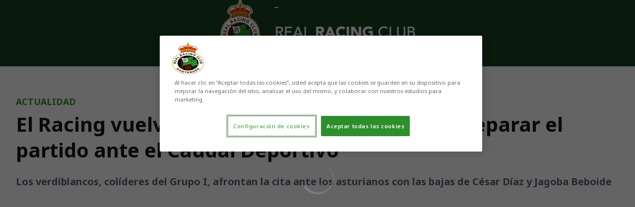

--- FILE ---
content_type: text/html; charset=utf-8
request_url: https://www.realracingclub.es/noticias/el-racing-vuelve-al-trabajo-para-comenzar-a-preparar-el-partido-ante-el-caudal-deportivo
body_size: 45928
content:
<!DOCTYPE html><html lang="es" dir="ltr" style="--header-top:calc(100dvh * var(--header-progress) - var(--header-height) * var(--header-hide-progress))"><head><meta charSet="utf-8"/><meta name="viewport" content="width=device-width"/><script type="application/ld+json">[{"@context":"https://schema.org","@type":"SportsTeam","name":"Real Racing Club","url":"www.realracingclub.es","logo":"https://statics-maker.llt-services.com/rac/images/2025/07/03/xsmall/7b01d0e9-05ab-40e3-8785-09bb7b9a3c1c-347.png","sameAs":["https://facebook.com/realracingclub","https://instagram.com/realracingclub","https://t.me/realracingclubinfo","https://www.tiktok.com/@realracingclub","https://twitter.com/realracingclub","https://www.weibo.com/u/7311021735","https://whatsapp.com/channel/0029Va36DtuC1FuI1jFFYa3a","https://www.youtube.com/channel/UCPkCdE745MkHLx8YWOwi8ew"]},{"@context":"https://schema.org/","@type":"WebSite","url":"www.realracingclub.es","potentialAction":{"@type":"SearchAction","target":{"@type":"EntryPoint","urlTemplate":"www.realracingclub.es/busqueda?search={search_term_string}"},"query-input":"required name=search_term_string"}}]</script><link href="https://www.realracingclub.es/noticias/el-racing-vuelve-al-trabajo-para-comenzar-a-preparar-el-partido-ante-el-caudal-deportivo" hrefLang="x-default" rel="alternate"/><title>El Racing vuelve al trabajo para comenzar a preparar el partido ante el Caudal Deportivo | Real Racing Club | Web Oficial</title><meta name="robots" content="index,follow"/><meta name="description" content="Los verdiblancos, colíderes del Grupo I, afrontan la cita ante los asturianos con las bajas de César Díaz y Jagoba Beboide"/><meta name="twitter:card" content="summary_large_image"/><meta name="twitter:site" content="@realracingclub"/><meta property="og:title" content="El Racing vuelve al trabajo para comenzar a preparar el partido ante el Caudal Deportivo"/><meta property="og:description" content="Los verdiblancos, colíderes del Grupo I, afrontan la cita ante los asturianos con las bajas de César Díaz y Jagoba Beboide"/><meta property="og:url" content="https://www.realracingclub.es/noticias/el-racing-vuelve-al-trabajo-para-comenzar-a-preparar-el-partido-ante-el-caudal-deportivo"/><meta property="og:type" content="article"/><meta property="og:image" content="https://statics-maker.llt-services.com/rac/images/2023/01/09/xlarge/6d0f66af-450c-40ce-b434-f75ec2ada5fd.jpg"/><meta property="og:image:secure_url" content="https://statics-maker.llt-services.com/rac/images/2023/01/09/xlarge/6d0f66af-450c-40ce-b434-f75ec2ada5fd.jpg"/><meta property="og:locale" content="es"/><link rel="canonical" href="https://www.realracingclub.es/noticias/el-racing-vuelve-al-trabajo-para-comenzar-a-preparar-el-partido-ante-el-caudal-deportivo"/><meta name="next-head-count" content="17"/><meta name="google-site-verification" content="_smRo1WxCwHGSnt1KmHKv_Dt1D71nug_EvzJbktZ0XM"/>
<style>

.MkFootballModuleMatches > div > div:nth-child(2) > div > div > a{
    background-color: #2d8e2d !important;
    margin: 0 auto;
}
.MkFootballMatchCard__competition, .MkFootballMatchCard__infoSeparator, .MkFootballMatchCard__matchWeek {
    color: #2d8e2d !important;
}

.MkFootballMatchCard__time, .MkFootballMatchCard__score, .MkFootballMatchCard__awayScore {
    background-color: #2d8e2d!important;
}

.MkFooter .Nivh .MkFooterSponsors__categoryName {
  color: #ffffff;
}

.hKMROw .MkHeader__globalRow {
    background-color: rgb(25, 83, 41);
    color: rgb(255, 255, 255);
    padding: 4px;
}

.jFvzCi .MkFooterSocialNetworks__wrapperIcon {
    gap: 80px;
    background-color: #123307;
    color: rgb(255, 255, 255);
    border-radius: 0px;
}

.sc-d698e718 .lelsrA.lelsrA.MkButton--secondary.MkSectionHeader__button,
.MkFootballMatchCard__result .glatdJ,
.MkFootballMatchCard__team .juSZBz .gEBoLL {
    background-color: #2d8e2d !important;
}

.MkFootballMatchCard__info .fbotFE {
    color: #2d8e2d !important;
}

/* Header overlay para mantener buscador y escudo encima del menú */
.MkHeader .MkHeader__overlay {
    display: none !important;
}

</style>
<!-- -->

<script src="https://cdn.cookielaw.org/scripttemplates/otSDKStub.js" type="text/javascript" charSet="UTF-8" data-domain-script="539b3565-9d4d-444c-8f98-c39a1a114528"></script>
<script type="text/javascript">
function OptanonWrapper() { }
</script>
<!-- -->
<link rel="preconnect" href="https://fonts.googleapis.com"/><link rel="preconnect" href="https://fonts.gstatic.com" crossorigin=""/><link href="https://fonts.googleapis.com/css2?family=Noto+Sans:wght@200;300;400;500;600;700;800&amp;display=swap" rel="stylesheet"/><script id="feature-detect" data-nscript="beforeInteractive">document.documentElement.classList.add("js");</script><script id="google-analytics" data-nscript="beforeInteractive">
        (function (w, d, s, l, i) { w[l] = w[l] || []; w[l].push({ 'gtm.start': new Date().getTime(), event: 'gtm.js' });
         var f = d.getElementsByTagName(s)[0], j = d.createElement(s), dl = l != 'dataLayer' ? '&l=' + l : ''; j.setAttributeNode(d.createAttribute('data-ot-ignore'));
         j.async = true;j.src = 'https://www.googletagmanager.com/gtm.js?id=' + i + dl;
         f.parentNode.insertBefore(j, f); })(window, document, 'script', 'dataLayer', 'GTM-KQDV28F');
        </script><link rel="preload" href="/_next/static/css/2c07b34c6d7dc9c9.css" as="style"/><link rel="stylesheet" href="/_next/static/css/2c07b34c6d7dc9c9.css" data-n-g=""/><noscript data-n-css=""></noscript><script defer="" nomodule="" src="/_next/static/chunks/polyfills-42372ed130431b0a.js"></script><script defer="" src="/_next/static/chunks/137.e388068e3169ca9a.js"></script><script defer="" src="/_next/static/chunks/2773.3ff7fb13f4c5c46e.js"></script><script defer="" src="/_next/static/chunks/a9732aa6.c7018f8a327b459d.js"></script><script defer="" src="/_next/static/chunks/1894.ceb12a9d10ce8aa8.js"></script><script defer="" src="/_next/static/chunks/1090.02078b6a89661ade.js"></script><script defer="" src="/_next/static/chunks/5999.adf4d2d8855a880e.js"></script><script defer="" src="/_next/static/chunks/694.d23011c3a4fc69d1.js"></script><script defer="" src="/_next/static/chunks/9838.620495360000e7c0.js"></script><script defer="" src="/_next/static/chunks/2421.dd3fcd9d652ad1e2.js"></script><script defer="" src="/_next/static/chunks/8012.108d0852c127d4ac.js"></script><script defer="" src="/_next/static/chunks/4184.3755acc99e470532.js"></script><script defer="" src="/_next/static/chunks/5382.df22c3e4f481b9d7.js"></script><script defer="" src="/_next/static/chunks/4774.0f6ebb7645725d05.js"></script><script src="/_next/static/chunks/webpack-faaac457322cc847.js" defer=""></script><script src="/_next/static/chunks/framework-94bd750d1b93951a.js" defer=""></script><script src="/_next/static/chunks/main-8f468d269410c849.js" defer=""></script><script src="/_next/static/chunks/pages/_app-66a8fe4c23f8e62e.js" defer=""></script><script src="/_next/static/chunks/pages/%5B%5B...params%5D%5D-a4d12b1ae7ce5635.js" defer=""></script><script src="/_next/static/sPMMju27riVJ5fO_30sWN/_buildManifest.js" defer=""></script><script src="/_next/static/sPMMju27riVJ5fO_30sWN/_ssgManifest.js" defer=""></script><style data-styled="" data-styled-version="5.3.11">.jzsqxo{width:205px;}/*!sc*/
@media (min-width:600px){.jzsqxo{max-height:60px;}}/*!sc*/
data-styled.g2[id="sc-77087586-0"]{content:"jzsqxo,"}/*!sc*/
.gFTDnQ{--color:currentColor;--size:64px;--overlay-color:rgba(255,255,255,1);--overlay-bg:rgba(16,19,22,0.2);position:relative;color:var(--color);display:-webkit-box;display:-webkit-flex;display:-ms-flexbox;display:flex;-webkit-align-items:center;-webkit-box-align:center;-ms-flex-align:center;align-items:center;-webkit-box-pack:center;-webkit-justify-content:center;-ms-flex-pack:center;justify-content:center;}/*!sc*/
.gFTDnQ > svg{width:var(--size);height:var(--size);-webkit-animation:XWHUu 1s linear infinite;animation:XWHUu 1s linear infinite;}/*!sc*/
data-styled.g3[id="sc-c5b2099e-0"]{content:"gFTDnQ,"}/*!sc*/
.ghxrEE{--padding:16px 24px;--border:none;--border-radius:8px;--spacing:16px;--bg:initial;--color:initial;--border-color:initial;--outline:initial;--outline-offset:initial;--content-opacity:1;--loader-opacity:0;display:-webkit-inline-box;display:-webkit-inline-flex;display:-ms-inline-flexbox;display:inline-flex;-webkit-box-pack:center;-webkit-justify-content:center;-ms-flex-pack:center;justify-content:center;position:relative;background:var(--bg);color:var(--color);border:var(--border);border-color:var(--border-color);border-radius:var(--border-radius);outline:var(--outline,revert);outline-offset:var(--outline-offset);padding:var(--padding);font-family:var(--font-primary);font-weight:700;-webkit-letter-spacing:0em;-moz-letter-spacing:0em;-ms-letter-spacing:0em;letter-spacing:0em;line-height:130%;font-size:0.875rem;-webkit-transition:background-color 75ms ease-in-out,color 75ms ease-in-out,border-color 75ms ease-in-out;transition:background-color 75ms ease-in-out,color 75ms ease-in-out,border-color 75ms ease-in-out;}/*!sc*/
@media (min-width:600px){.ghxrEE{font-size:1rem;}}/*!sc*/
.ghxrEE.MkButton--size-small{--padding:8px 12px;}/*!sc*/
.ghxrEE.MkButton--loading{--content-opacity:0;--loader-opacity:1;}/*!sc*/
.ghxrEE.MkButton--primary{--bg:#45ac34;--color:#101316;}/*!sc*/
.ghxrEE.MkButton--primary:hover{--bg:#328D23;}/*!sc*/
.ghxrEE.MkButton--primary.MkButton--disabled{--bg:#C6EEBF;}/*!sc*/
.ghxrEE.MkButton--primary.MkButton--style-contrast{--bg:#A4E199;--color:#101316;}/*!sc*/
.ghxrEE.MkButton--primary.MkButton--style-contrast:hover{--bg:#82D275;}/*!sc*/
.ghxrEE.MkButton--primary.MkButton--style-contrast.MkButton--disabled{--bg:#C6EEBF;}/*!sc*/
.ghxrEE.MkButton--secondary{--bg:#1c5733;--color:#FFFFFF;}/*!sc*/
.ghxrEE.MkButton--secondary:hover{--bg:#134728;}/*!sc*/
.ghxrEE.MkButton--secondary.MkButton--disabled{--bg:#BCD3C5;}/*!sc*/
.ghxrEE.MkButton--secondary.MkButton--style-contrast{--bg:#93B6A0;--color:#101316;}/*!sc*/
.ghxrEE.MkButton--secondary.MkButton--style-contrast:hover{--bg:#6A977C;}/*!sc*/
.ghxrEE.MkButton--secondary.MkButton--style-contrast.MkButton--disabled{--bg:#BCD3C5;}/*!sc*/
.ghxrEE.MkButton--accent{--bg:#45ac34;--color:#101316;}/*!sc*/
.ghxrEE.MkButton--accent:hover{--bg:#328D23;}/*!sc*/
.ghxrEE.MkButton--accent.MkButton--disabled{--bg:#C6EEBF;}/*!sc*/
.ghxrEE.MkButton--accent.MkButton--style-contrast{--bg:#A4E199;--color:#101316;}/*!sc*/
.ghxrEE.MkButton--accent.MkButton--style-contrast:hover{--bg:#82D275;}/*!sc*/
.ghxrEE.MkButton--accent.MkButton--style-contrast.MkButton--disabled{--bg:#C6EEBF;}/*!sc*/
.ghxrEE.MkButton--neutral{--bg:#E8EBEE;--color:#101316;}/*!sc*/
.ghxrEE.MkButton--neutral:hover{--bg:#D9DFE3;}/*!sc*/
.ghxrEE.MkButton--neutral.MkButton--disabled{--bg:#E8EBEE;--color:#728796;}/*!sc*/
.ghxrEE.MkButton--neutral.MkButton--style-contrast{--bg:#ffffff;}/*!sc*/
.ghxrEE.MkButton--neutral.MkButton--style-contrast:hover{--bg:#F7F9F9;}/*!sc*/
.ghxrEE.MkButton--neutral.MkButton--style-contrast.MkButton--disabled{--bg:#ffffff;}/*!sc*/
.ghxrEE.MkButton--tertiary{--bg:transparent;--color:#101316;--border:1px solid;--border-radius:8px;--border-color:transparent;}/*!sc*/
.ghxrEE.MkButton--tertiary:hover{--border-color:#D9DFE3;}/*!sc*/
.ghxrEE.MkButton--tertiary.MkButton--disabled{--color:#728796;--border-color:transparent;}/*!sc*/
.ghxrEE.MkButton--tertiary.MkButton--style-contrast,.ghxrEE.MkButton--tertiary.MkButton--accessible-text-mode-light{--color:#FFFFFF;}/*!sc*/
.ghxrEE.MkButton--tertiary.MkButton--style-contrast:hover,.ghxrEE.MkButton--tertiary.MkButton--accessible-text-mode-light:hover{--border-color:#9DACB6;}/*!sc*/
.ghxrEE.MkButton--tertiary.MkButton--style-contrast.MkButton--disabled,.ghxrEE.MkButton--tertiary.MkButton--accessible-text-mode-light.MkButton--disabled{--color:#9DACB6;--border-color:transparent;}/*!sc*/
.ghxrEE.MkButton--icon{--bg:transparent;--color:#101316;--border-radius:8px;--padding:16px;}/*!sc*/
.ghxrEE.MkButton--icon:hover{cursor:pointer;}/*!sc*/
.ghxrEE.MkButton--icon.MkButton--size-small{--padding:8px;}/*!sc*/
.ghxrEE.MkButton--icon.MkButton--disabled{--color:#728796;}/*!sc*/
.ghxrEE.MkButton--icon.MkButton--style-contrast,.ghxrEE.MkButton--icon.MkButton--accessible-text-mode-light{--color:#FFFFFF;}/*!sc*/
.ghxrEE.MkButton--icon.MkButton--style-contrast:hover,.ghxrEE.MkButton--icon.MkButton--accessible-text-mode-light:hover{--bg:#303A41;}/*!sc*/
.ghxrEE.MkButton--icon.MkButton--style-contrast.MkButton--disabled,.ghxrEE.MkButton--icon.MkButton--accessible-text-mode-light.MkButton--disabled{--color:#9DACB6;}/*!sc*/
.ghxrEE.MkButton--text{--bg:transparent;--color:#101316;--border-radius:8px;--padding:16px;font-size:inherit;-webkit-letter-spacing:inherit;-moz-letter-spacing:inherit;-ms-letter-spacing:inherit;letter-spacing:inherit;line-height:inherit;}/*!sc*/
.ghxrEE.MkButton--text:hover{cursor:pointer;}/*!sc*/
.ghxrEE.MkButton--text.MkButton--size-small{--padding:8px;}/*!sc*/
.ghxrEE.MkButton--text.MkButton--disabled{--color:#728796;}/*!sc*/
.ghxrEE.MkButton--text.MkButton--style-contrast,.ghxrEE.MkButton--text.MkButton--accessible-text-mode-light{--color:#FFFFFF;}/*!sc*/
.ghxrEE.MkButton--text.MkButton--style-contrast:hover,.ghxrEE.MkButton--text.MkButton--accessible-text-mode-light:hover{--bg:#303A41;}/*!sc*/
.ghxrEE.MkButton--text.MkButton--style-contrast.MkButton--disabled,.ghxrEE.MkButton--text.MkButton--accessible-text-mode-light.MkButton--disabled{--color:#9DACB6;}/*!sc*/
data-styled.g4[id="sc-af2a2c42-0"]{content:"ghxrEE,"}/*!sc*/
.dFcBbk{display:-webkit-box;display:-webkit-flex;display:-ms-flexbox;display:flex;}/*!sc*/
data-styled.g6[id="sc-af2a2c42-2"]{content:"dFcBbk,"}/*!sc*/
.cgeqNN{display:-webkit-box;display:-webkit-flex;display:-ms-flexbox;display:flex;-webkit-align-items:center;-webkit-box-align:center;-ms-flex-align:center;align-items:center;gap:var(--spacing);opacity:var(--content-opacity);-webkit-transition:opacity 150ms ease-in-out;transition:opacity 150ms ease-in-out;}/*!sc*/
data-styled.g8[id="sc-af2a2c42-4"]{content:"cgeqNN,"}/*!sc*/
.gxLoZT{object-fit:contain;object-position:center;}/*!sc*/
.gOKeXG{object-fit:cover;object-position:top;}/*!sc*/
data-styled.g14[id="sc-ce5b6a44-0"]{content:"gxLoZT,gOKeXG,"}/*!sc*/
.bzFrwz{position:relative;overflow:hidden;padding-top:100%;}/*!sc*/
.bdLWdw{position:relative;overflow:hidden;padding-top:75%;}/*!sc*/
data-styled.g50[id="sc-78b0811a-0"]{content:"bzFrwz,bdLWdw,"}/*!sc*/
.cYplci{position:absolute;top:0;left:0;width:100%;height:100%;}/*!sc*/
data-styled.g51[id="sc-78b0811a-1"]{content:"cYplci,"}/*!sc*/
.klAqCD{--text-margin:12px 0;--color-text:#101316;--color-link:#45ac34;--color-link-hover:#328D23;--padding-list:20px;word-break:break-word;color:var(--color-text);}/*!sc*/
.klAqCD.MkRickText--accessible-text-mode-light{--color-text:rgba(255,255,255,1);--color-link:#A4E199;--color-link-hover:#82D275;}/*!sc*/
.klAqCD.MkRickText--accessible-text-mode-dark{--color-text:rgba(0,0,0,1);--color-link:#45ac34;--color-link-hover:#328D23;}/*!sc*/
.klAqCD ul,.klAqCD ol{padding-inline-start:var(--padding-list);}/*!sc*/
.klAqCD h1,.klAqCD h2,.klAqCD h3,.klAqCD h4,.klAqCD h5,.klAqCD h6,.klAqCD p,.klAqCD ul,.klAqCD ol{margin:var(--text-margin);}/*!sc*/
.klAqCD a{color:var(--color-link);-webkit-transition:color 0.3s;transition:color 0.3s;}/*!sc*/
.klAqCD a:hover{color:var(--color-link-hover);}/*!sc*/
.klAqCD iframe,.klAqCD img{max-width:100%;}/*!sc*/
.klAqCD h1{font-family:var(--font-highlighted);font-weight:700;-webkit-letter-spacing:-0.02em;-moz-letter-spacing:-0.02em;-ms-letter-spacing:-0.02em;letter-spacing:-0.02em;line-height:130%;font-size:1.5rem;}/*!sc*/
@media (min-width:600px){.klAqCD h1{-webkit-letter-spacing:0em;-moz-letter-spacing:0em;-ms-letter-spacing:0em;letter-spacing:0em;font-size:2rem;}}/*!sc*/
.klAqCD h2{font-family:var(--font-highlighted);font-weight:700;-webkit-letter-spacing:-0.02em;-moz-letter-spacing:-0.02em;-ms-letter-spacing:-0.02em;letter-spacing:-0.02em;line-height:150%;font-size:1.25rem;}/*!sc*/
@media (min-width:600px){.klAqCD h2{-webkit-letter-spacing:0em;-moz-letter-spacing:0em;-ms-letter-spacing:0em;letter-spacing:0em;line-height:140%;font-size:1.5rem;}}/*!sc*/
.klAqCD h3{font-family:var(--font-highlighted);font-weight:700;-webkit-letter-spacing:0em;-moz-letter-spacing:0em;-ms-letter-spacing:0em;letter-spacing:0em;line-height:140%;font-size:1.125rem;}/*!sc*/
@media (min-width:600px){.klAqCD h3{font-size:1.25rem;}}/*!sc*/
.klAqCD h4{font-family:var(--font-highlighted);font-weight:700;-webkit-letter-spacing:0em;-moz-letter-spacing:0em;-ms-letter-spacing:0em;letter-spacing:0em;line-height:140%;font-size:1rem;}/*!sc*/
.klAqCD h5{font-family:var(--font-highlighted);font-weight:700;-webkit-letter-spacing:0em;-moz-letter-spacing:0em;-ms-letter-spacing:0em;letter-spacing:0em;line-height:140%;font-size:1rem;}/*!sc*/
data-styled.g56[id="sc-1c277da8-0"]{content:"klAqCD,"}/*!sc*/
.jzKalv{width:100%;}/*!sc*/
.kMxzRo{width:100%;padding:0 var(--page-padding);}/*!sc*/
data-styled.g143[id="sc-b721f54a-0"]{content:"jzKalv,kMxzRo,"}/*!sc*/
.dFaKPM{margin:0 auto;--content-width:1680px;--bleed-amount:0px;max-width:calc(var(--content-width) + (var(--bleed-amount) * 2));}/*!sc*/
data-styled.g144[id="sc-b721f54a-1"]{content:"dFaKPM,"}/*!sc*/
.dDIJvk{--text-strong:#101316;--text-medium:#51606C;--text-accent:#328D23;--card-border-radius:8px;--card-box-shadow:0px 2px 8px 0px rgba(0,0,0,0.06);--card-background:#ffffff;--image-overlay:rgba(16,19,22,0.2);--image-scale:1;--info-padding:initial;--info-spacing:8px;--ribbon-spacing:initial;--transition-duration:300ms;height:100%;-webkit-box-flex:1;-webkit-flex-grow:1;-ms-flex-positive:1;flex-grow:1;display:grid;grid-template-columns:minmax(0px,1fr);grid-template-rows:auto 1fr;overflow:hidden;border-radius:var(--card-border-radius);box-shadow:var(--card-box-shadow);background-color:var(--card-background);color:var(--text-strong);-webkit-transition:background-color var(--transition-duration) ease-in-out,box-shadow var(--transition-duration) ease-in-out,color var(--transition-duration) ease-in-out;transition:background-color var(--transition-duration) ease-in-out,box-shadow var(--transition-duration) ease-in-out,color var(--transition-duration) ease-in-out;}/*!sc*/
.dDIJvk.MkNewsCard--size-small{--info-padding:16px;--ribbon-spacing:16px;}/*!sc*/
.dDIJvk.MkNewsCard--size-standard{--info-padding:16px;--ribbon-spacing:16px;}/*!sc*/
@media (min-width:600px){.dDIJvk.MkNewsCard--size-standard{--info-padding:24px;--ribbon-spacing:24px;}}/*!sc*/
.dDIJvk:hover{--image-overlay:rgba(16,19,22,0.4);--image-scale:1.1;--card-box-shadow:0px 2px 12px 0px rgba(0,0,0,0.12);}/*!sc*/
.dDIJvk.MkNewsCard--color-style-contrast{--text-strong:#FFFFFF;--text-medium:#D9DFE3;--text-accent:#A4E199;--card-background:#101316;}/*!sc*/
.dDIJvk.MkNewsCard--color-style-contrast:hover{--card-background:#303A41;}/*!sc*/
data-styled.g162[id="sc-5f59e9f7-0"]{content:"dDIJvk,"}/*!sc*/
.dpQAMQ{position:absolute;top:0;left:0;width:100%;height:100%;background:var(--image-overlay);-webkit-transition:background var(--transition-duration) ease-in-out;transition:background var(--transition-duration) ease-in-out;}/*!sc*/
data-styled.g163[id="sc-5f59e9f7-1"]{content:"dpQAMQ,"}/*!sc*/
.dnGFas{-webkit-transition:-webkit-transform var(--transition-duration) ease-in-out;-webkit-transition:transform var(--transition-duration) ease-in-out;transition:transform var(--transition-duration) ease-in-out;-webkit-transform:scale(var(--image-scale));-ms-transform:scale(var(--image-scale));transform:scale(var(--image-scale));}/*!sc*/
data-styled.g164[id="sc-5f59e9f7-2"]{content:"dnGFas,"}/*!sc*/
.fTNWwP{display:-webkit-box;display:-webkit-flex;display:-ms-flexbox;display:flex;-webkit-flex-direction:column;-ms-flex-direction:column;flex-direction:column;padding:var(--info-padding);gap:var(--info-spacing);}/*!sc*/
data-styled.g165[id="sc-5f59e9f7-3"]{content:"fTNWwP,"}/*!sc*/
.ffFNCe{word-break:break-word;}/*!sc*/
@supports not (display:-webkit-box){.ffFNCe{overflow:hidden;text-overflow:ellipsis;white-space:nowrap;}}/*!sc*/
@supports (display:-webkit-box){.ffFNCe{display:-webkit-box;-webkit-box-orient:vertical;-webkit-line-clamp:3;overflow:hidden;}}/*!sc*/
.sc-5f59e9f7-0.MkNewsCard--size-small .sc-5f59e9f7-4{font-family:var(--font-highlighted);font-weight:700;-webkit-letter-spacing:0em;-moz-letter-spacing:0em;-ms-letter-spacing:0em;letter-spacing:0em;line-height:140%;font-size:1.125rem;}/*!sc*/
@media (min-width:600px){.sc-5f59e9f7-0.MkNewsCard--size-small .sc-5f59e9f7-4{font-size:1.25rem;}}/*!sc*/
.sc-5f59e9f7-0.MkNewsCard--size-standard .sc-5f59e9f7-4{font-family:var(--font-highlighted);font-weight:700;-webkit-letter-spacing:-0.02em;-moz-letter-spacing:-0.02em;-ms-letter-spacing:-0.02em;letter-spacing:-0.02em;line-height:130%;font-size:1.5rem;}/*!sc*/
@media (min-width:600px){.sc-5f59e9f7-0.MkNewsCard--size-standard .sc-5f59e9f7-4{-webkit-letter-spacing:0em;-moz-letter-spacing:0em;-ms-letter-spacing:0em;letter-spacing:0em;font-size:2rem;}}/*!sc*/
data-styled.g166[id="sc-5f59e9f7-4"]{content:"ffFNCe,"}/*!sc*/
.dlPYOh{display:-webkit-box;display:-webkit-flex;display:-ms-flexbox;display:flex;gap:0.5rem;-webkit-align-items:center;-webkit-box-align:center;-ms-flex-align:center;align-items:center;margin-top:auto;}/*!sc*/
data-styled.g168[id="sc-5f59e9f7-6"]{content:"dlPYOh,"}/*!sc*/
.dYyKGF{color:var(--text-accent);-webkit-transition:color var(--transition-duration) ease-in-out;transition:color var(--transition-duration) ease-in-out;overflow:hidden;text-overflow:ellipsis;white-space:nowrap;text-transform:uppercase;font-family:var(--font-primary);font-weight:700;-webkit-letter-spacing:0em;-moz-letter-spacing:0em;-ms-letter-spacing:0em;letter-spacing:0em;line-height:130%;font-size:0.625rem;}/*!sc*/
@media (min-width:600px){.dYyKGF{font-size:0.875rem;}}/*!sc*/
data-styled.g169[id="sc-5f59e9f7-7"]{content:"dYyKGF,"}/*!sc*/
.eGBcVt{width:8px;height:1px;background-color:var(--text-medium);}/*!sc*/
data-styled.g170[id="sc-5f59e9f7-8"]{content:"eGBcVt,"}/*!sc*/
.gMUSOZ{color:var(--text-medium);-webkit-transition:color var(--transition-duration) ease-in-out;transition:color var(--transition-duration) ease-in-out;-webkit-flex-shrink:0;-ms-flex-negative:0;flex-shrink:0;font-family:var(--font-primary);font-weight:500;-webkit-letter-spacing:0em;-moz-letter-spacing:0em;-ms-letter-spacing:0em;letter-spacing:0em;line-height:130%;font-size:0.625rem;}/*!sc*/
@media (min-width:600px){.gMUSOZ{font-size:0.875rem;}}/*!sc*/
data-styled.g171[id="sc-5f59e9f7-9"]{content:"gMUSOZ,"}/*!sc*/
.lWfUA{--text-strong:#101316;--text-medium:#51606C;--text-accent:#328D23;--card-border-radius:8px;--card-box-shadow:0px 2px 8px 0px rgba(0,0,0,0.06);--card-background:#ffffff;--image-overlay:rgba(16,19,22,0.2);--image-scale:1;--info-padding:12px;--info-spacing:8px;--ribbon-spacing:12px;--transition-duration:300ms;height:100%;-webkit-box-flex:1;-webkit-flex-grow:1;-ms-flex-positive:1;flex-grow:1;display:-webkit-box;display:-webkit-flex;display:-ms-flexbox;display:flex;-webkit-flex-wrap:nowrap;-ms-flex-wrap:nowrap;flex-wrap:nowrap;overflow:hidden;border-radius:var(--card-border-radius);box-shadow:var(--card-box-shadow);background-color:var(--card-background);color:var(--text-strong);-webkit-transition:background-color var(--transition-duration) ease-in-out,box-shadow var(--transition-duration) ease-in-out,color var(--transition-duration) ease-in-out;transition:background-color var(--transition-duration) ease-in-out,box-shadow var(--transition-duration) ease-in-out,color var(--transition-duration) ease-in-out;}/*!sc*/
.lWfUA:hover{--image-overlay:rgba(16,19,22,0.4);--image-scale:1.1;--card-box-shadow:0px 2px 12px 0px rgba(0,0,0,0.12);}/*!sc*/
.lWfUA.MkNewsCard--color-style-contrast{--text-strong:#FFFFFF;--text-medium:#D9DFE3;--text-accent:#A4E199;--card-background:#101316;}/*!sc*/
.lWfUA.MkNewsCard--color-style-contrast:hover{--card-background:#303A41;}/*!sc*/
data-styled.g182[id="sc-5f2681f3-0"]{content:"lWfUA,"}/*!sc*/
.inPOCi{-webkit-flex-shrink:0;-ms-flex-negative:0;flex-shrink:0;min-width:120px;min-height:100%;aspect-ratio:1 / 1;position:relative;overflow:hidden;}/*!sc*/
@media (min-width:600px){.inPOCi{min-width:140px;}}/*!sc*/
data-styled.g183[id="sc-5f2681f3-1"]{content:"inPOCi,"}/*!sc*/
.cESAbe{position:absolute;top:0;left:0;width:100%;height:100%;background:var(--image-overlay);-webkit-transition:background var(--transition-duration) ease-in-out;transition:background var(--transition-duration) ease-in-out;}/*!sc*/
data-styled.g184[id="sc-5f2681f3-2"]{content:"cESAbe,"}/*!sc*/
.jJFDil{-webkit-transform:scale(var(--image-scale));-ms-transform:scale(var(--image-scale));transform:scale(var(--image-scale));-webkit-transition:-webkit-transform var(--transition-duration) ease-in-out;-webkit-transition:transform var(--transition-duration) ease-in-out;transition:transform var(--transition-duration) ease-in-out;}/*!sc*/
data-styled.g185[id="sc-5f2681f3-3"]{content:"jJFDil,"}/*!sc*/
.eSexGG{display:-webkit-box;display:-webkit-flex;display:-ms-flexbox;display:flex;-webkit-flex-direction:column;-ms-flex-direction:column;flex-direction:column;padding:var(--info-padding);gap:0.5rem;min-width:0px;}/*!sc*/
data-styled.g186[id="sc-5f2681f3-4"]{content:"eSexGG,"}/*!sc*/
.dmLPCH{min-width:0px;word-break:break-word;font-family:var(--font-highlighted);font-weight:700;-webkit-letter-spacing:0em;-moz-letter-spacing:0em;-ms-letter-spacing:0em;letter-spacing:0em;line-height:140%;font-size:1rem;}/*!sc*/
@supports not (display:-webkit-box){.dmLPCH{overflow:hidden;text-overflow:ellipsis;white-space:nowrap;}}/*!sc*/
@supports (display:-webkit-box){.dmLPCH{display:-webkit-box;-webkit-box-orient:vertical;-webkit-line-clamp:2;overflow:hidden;}}/*!sc*/
data-styled.g187[id="sc-5f2681f3-5"]{content:"dmLPCH,"}/*!sc*/
.kQQXUw{display:-webkit-box;display:-webkit-flex;display:-ms-flexbox;display:flex;gap:0.5rem;-webkit-align-items:center;-webkit-box-align:center;-ms-flex-align:center;align-items:center;margin-top:auto;}/*!sc*/
data-styled.g188[id="sc-5f2681f3-6"]{content:"kQQXUw,"}/*!sc*/
.dStGMg{color:var(--text-accent);-webkit-transition:color var(--transition-duration) ease-in-out;transition:color var(--transition-duration) ease-in-out;overflow:hidden;text-overflow:ellipsis;white-space:nowrap;text-transform:uppercase;font-family:var(--font-primary);font-weight:700;-webkit-letter-spacing:0em;-moz-letter-spacing:0em;-ms-letter-spacing:0em;letter-spacing:0em;line-height:130%;font-size:0.625rem;}/*!sc*/
@media (min-width:600px){.dStGMg{font-size:0.75rem;}}/*!sc*/
data-styled.g189[id="sc-5f2681f3-7"]{content:"dStGMg,"}/*!sc*/
.fXZhqw{width:8px;height:1px;background-color:var(--text-medium);}/*!sc*/
data-styled.g190[id="sc-5f2681f3-8"]{content:"fXZhqw,"}/*!sc*/
.khtMOY{color:var(--text-medium);-webkit-transition:color var(--transition-duration) ease-in-out;transition:color var(--transition-duration) ease-in-out;-webkit-flex-shrink:0;-ms-flex-negative:0;flex-shrink:0;font-family:var(--font-primary);font-weight:500;-webkit-letter-spacing:0em;-moz-letter-spacing:0em;-ms-letter-spacing:0em;letter-spacing:0em;line-height:130%;font-size:0.625rem;}/*!sc*/
@media (min-width:600px){.khtMOY{font-size:0.75rem;}}/*!sc*/
data-styled.g191[id="sc-5f2681f3-9"]{content:"khtMOY,"}/*!sc*/
.euCTZZ{--bg-color:#F7F9F9;background-color:var(--bg-color);display:-webkit-inline-box;display:-webkit-inline-flex;display:-ms-inline-flexbox;display:inline-flex;max-height:0;overflow:hidden;}/*!sc*/
.euCTZZ:hover{cursor:pointer;}/*!sc*/
.euCTZZ:focus{margin:8px;max-height:200px;}/*!sc*/
data-styled.g213[id="sc-c8cc2ce0-0"]{content:"euCTZZ,"}/*!sc*/
.cVOoBY{--color:#51606C;display:-webkit-box;display:-webkit-flex;display:-ms-flexbox;display:flex;-webkit-flex-direction:column;-ms-flex-direction:column;flex-direction:column;gap:40px;}/*!sc*/
data-styled.g342[id="sc-faa83684-0"]{content:"cVOoBY,"}/*!sc*/
.lnvpnH{text-align:center;}/*!sc*/
data-styled.g361[id="sc-723ffe4f-0"]{content:"lnvpnH,"}/*!sc*/
.hRFdal{background-color:#ffffff;}/*!sc*/
.hRFdal .MkFooterCopyright__container{padding:32px 0;gap:8px;}/*!sc*/
@media (min-width:900px){.hRFdal .MkFooterCopyright__container{-webkit-flex-direction:row;-ms-flex-direction:row;flex-direction:row;-webkit-box-pack:justify;-webkit-justify-content:space-between;-ms-flex-pack:justify;justify-content:space-between;-webkit-flex-direction:row-reverse;-ms-flex-direction:row-reverse;flex-direction:row-reverse;padding:24px 0;}}/*!sc*/
.hRFdal .MkFooterCopyright__termsLinks{gap:16px;}/*!sc*/
@media (min-width:900px){.hRFdal .MkFooterCopyright__termsLinks{-webkit-flex-direction:row;-ms-flex-direction:row;flex-direction:row;gap:32px;}}/*!sc*/
.hRFdal .MkFooterCopyright__link{text-transform:capitalize;font-family:var(--font-primary);font-weight:400;-webkit-letter-spacing:0em;-moz-letter-spacing:0em;-ms-letter-spacing:0em;letter-spacing:0em;line-height:160%;font-size:0.75rem;color:#101316;}/*!sc*/
@media (min-width:600px){.hRFdal .MkFooterCopyright__link{font-size:0.875rem;}}/*!sc*/
.hRFdal .MkFooterCopyright__copyrightText{font-family:var(--font-primary);font-weight:400;-webkit-letter-spacing:0em;-moz-letter-spacing:0em;-ms-letter-spacing:0em;letter-spacing:0em;line-height:150%;font-size:0.875rem;color:#101316;font-weight:bold;text-transform:uppercase;}/*!sc*/
@media (min-width:600px){.hRFdal .MkFooterCopyright__copyrightText{font-size:1rem;}}/*!sc*/
@media (min-width:900px){.hRFdal .MkFooterCopyright__wrapperInfo{-webkit-flex-direction:row-reverse;-ms-flex-direction:row-reverse;flex-direction:row-reverse;}}/*!sc*/
data-styled.g362[id="sc-ded46afa-0"]{content:"hRFdal,"}/*!sc*/
.dLIPru{width:100%;display:-webkit-box;display:-webkit-flex;display:-ms-flexbox;display:flex;-webkit-box-pack:center;-webkit-justify-content:center;-ms-flex-pack:center;justify-content:center;-webkit-flex-direction:column;-ms-flex-direction:column;flex-direction:column;-webkit-align-items:center;-webkit-box-align:center;-ms-flex-align:center;align-items:center;}/*!sc*/
data-styled.g363[id="sc-ded46afa-1"]{content:"dLIPru,"}/*!sc*/
.euZxQN{display:-webkit-box;display:-webkit-flex;display:-ms-flexbox;display:flex;-webkit-align-items:center;-webkit-box-align:center;-ms-flex-align:center;align-items:center;gap:24px;-webkit-flex-direction:column;-ms-flex-direction:column;flex-direction:column;}/*!sc*/
data-styled.g364[id="sc-ded46afa-2"]{content:"euZxQN,"}/*!sc*/
.lsAEU{width:64px;min-width:64px;}/*!sc*/
data-styled.g365[id="sc-ded46afa-3"]{content:"lsAEU,"}/*!sc*/
.fcCzJm{display:-webkit-box;display:-webkit-flex;display:-ms-flexbox;display:flex;-webkit-flex-direction:column;-ms-flex-direction:column;flex-direction:column;-webkit-order:1;-ms-flex-order:1;order:1;}/*!sc*/
@media (min-width:900px){.fcCzJm{-webkit-order:2;-ms-flex-order:2;order:2;}}/*!sc*/
data-styled.g366[id="sc-ded46afa-4"]{content:"fcCzJm,"}/*!sc*/
.kQTlV{-webkit-order:3;-ms-flex-order:3;order:3;}/*!sc*/
data-styled.g367[id="sc-ded46afa-5"]{content:"kQTlV,"}/*!sc*/
.jVDcSc{--padding:2rem;--spacing:1.5rem;--spacing-layout-stores:1rem;width:100%;display:-webkit-box;display:-webkit-flex;display:-ms-flexbox;display:flex;-webkit-box-pack:center;-webkit-justify-content:center;-ms-flex-pack:center;justify-content:center;-webkit-align-items:center;-webkit-box-align:center;-ms-flex-align:center;align-items:center;-webkit-flex-direction:column;-ms-flex-direction:column;flex-direction:column;padding:var(--padding);gap:var(--spacing);--padding:32px;--spacing:24px;--spacing-layout-stores:20px;}/*!sc*/
.jVDcSc .MkFooterStores__title{font-family:var(--font-primary);font-weight:700;-webkit-letter-spacing:0em;-moz-letter-spacing:0em;-ms-letter-spacing:0em;letter-spacing:0em;line-height:130%;font-size:0.625rem;}/*!sc*/
@media (min-width:600px){.jVDcSc .MkFooterStores__title{font-size:0.875rem;}}/*!sc*/
data-styled.g388[id="sc-9e11ec29-0"]{content:"jVDcSc,"}/*!sc*/
.hcJACs{display:-webkit-box;display:-webkit-flex;display:-ms-flexbox;display:flex;-webkit-box-pack:center;-webkit-justify-content:center;-ms-flex-pack:center;justify-content:center;-webkit-flex-direction:column;-ms-flex-direction:column;flex-direction:column;gap:var(--spacing-layout-stores);}/*!sc*/
@media (min-width:600px){.hcJACs{gap:0;-webkit-flex-direction:row;-ms-flex-direction:row;flex-direction:row;}}/*!sc*/
data-styled.g389[id="sc-9e11ec29-1"]{content:"hcJACs,"}/*!sc*/
.jcLcTK{margin:0;color:var(--sponsors-accessible-color);text-transform:uppercase;}/*!sc*/
data-styled.g390[id="sc-9e11ec29-2"]{content:"jcLcTK,"}/*!sc*/
.iYOwhO{--sponsors-bg:initial;--sponsors-accessible-color:initial;--sponsors-bg:#101316;--sponsors-accessible-color:#FFFFFF;}/*!sc*/
data-styled.g391[id="sc-8f419641-0"]{content:"iYOwhO,"}/*!sc*/
.hvvkKt{background:var(--sponsors-bg);--sponsors-bg:#071E03;--sponsors-accessible-color:var(--light-accessible-color);}/*!sc*/
data-styled.g392[id="sc-8f419641-1"]{content:"hvvkKt,"}/*!sc*/
.ljzPJJ{width:40px;}/*!sc*/
@media (min-width:900px){.ljzPJJ{width:64px;}}/*!sc*/
data-styled.g411[id="sc-cc5e5ec1-1"]{content:"ljzPJJ,"}/*!sc*/
.fhuqAr{--login-loader-size:24px;padding:16px;width:calc(var(--login-loader-size) + (16px * 2));height:calc(var(--login-loader-size) + (16px * 2));}/*!sc*/
.fhuqAr div,.fhuqAr svg{width:var(--login-loader-size);height:var(--login-loader-size);}/*!sc*/
data-styled.g425[id="sc-d13a2ac8-1"]{content:"fhuqAr,"}/*!sc*/
.jvpvDG{display:-webkit-box;display:-webkit-flex;display:-ms-flexbox;display:flex;-webkit-box-pack:center;-webkit-justify-content:center;-ms-flex-pack:center;justify-content:center;}/*!sc*/
data-styled.g434[id="sc-1f2efcc-0"]{content:"jvpvDG,"}/*!sc*/
.gRpMkR{--color-strong:rgba(255,255,255,1);--color-weak:var(--color-strong);--icon-color:var(--color-strong);--link-color:#A3A3EF;--link-color-hover:#5E5EE4;--overlay-background:rgba(16,19,22,0.8);position:relative;}/*!sc*/
data-styled.g458[id="sc-5db84326-0"]{content:"gRpMkR,"}/*!sc*/
.lecDjp{display:-webkit-box;display:-webkit-flex;display:-ms-flexbox;display:flex;-webkit-flex-direction:column;-ms-flex-direction:column;flex-direction:column;gap:var(--modules-gap);}/*!sc*/
data-styled.g466[id="sc-a402e2c6-0"]{content:"lecDjp,"}/*!sc*/
.eWkhPM{display:grid;gap:var(--areas-gap);grid-template-columns:repeat(1,minmax(0px,1fr));}/*!sc*/
.iWttpz{display:grid;gap:var(--areas-gap);-webkit-column-gap:var(--sidebar-gap);column-gap:var(--sidebar-gap);grid-template-columns:repeat(1,minmax(0px,1fr));}/*!sc*/
@media (min-width:900px){.iWttpz{grid-template-columns:minmax(0px,2fr) minmax(0px,1fr);}}/*!sc*/
data-styled.g468[id="sc-b1735b1-0"]{content:"eWkhPM,iWttpz,"}/*!sc*/
.Bzazn{position:relative;--block-spacing-top:var(--block-spacing);--block-spacing-bottom:var(--block-spacing);--block-spacing-top:0px;--block-spacing-bottom:0px;--block-spacing-top:16px;--block-spacing-bottom:16px;padding:var(--block-spacing-top) 0px var(--block-spacing-bottom);}/*!sc*/
@media (min-width:480px){.Bzazn{--block-spacing-top:16px;--block-spacing-bottom:16px;}}/*!sc*/
@media (min-width:600px){.Bzazn{--block-spacing-top:16px;--block-spacing-bottom:16px;}}/*!sc*/
@media (min-width:900px){.Bzazn{--block-spacing-top:20px;--block-spacing-bottom:20px;}}/*!sc*/
.eRbGdj{position:relative;--block-spacing-top:var(--block-spacing);--block-spacing-bottom:var(--block-spacing);--block-spacing-top:16px;--block-spacing-bottom:16px;padding:var(--block-spacing-top) 0px var(--block-spacing-bottom);}/*!sc*/
@media (min-width:480px){.eRbGdj{--block-spacing-top:16px;--block-spacing-bottom:16px;}}/*!sc*/
@media (min-width:600px){.eRbGdj{--block-spacing-top:16px;--block-spacing-bottom:16px;}}/*!sc*/
@media (min-width:900px){.eRbGdj{--block-spacing-top:20px;--block-spacing-bottom:20px;}}/*!sc*/
data-styled.g470[id="sc-54b60e50-0"]{content:"Bzazn,eRbGdj,"}/*!sc*/
.cRIWgS{--block-spacing:32px;--areas-gap:16px;--modules-gap:16px;--sidebar-gap:176px;--grid-padding:32px 0;display:-webkit-box;display:-webkit-flex;display:-ms-flexbox;display:flex;-webkit-flex-direction:column;-ms-flex-direction:column;flex-direction:column;}/*!sc*/
@media (min-width:480px){.cRIWgS{--grid-padding:48px 0;}}/*!sc*/
@media (min-width:600px){.cRIWgS{--block-spacing:48px;--grid-padding:64px 0;--modules-gap:24px;--areas-gap:24px;}}/*!sc*/
@media (min-width:900px){.cRIWgS{--block-spacing:56px;--grid-padding:80px 0;}}/*!sc*/
data-styled.g472[id="sc-55427daf-0"]{content:"cRIWgS,"}/*!sc*/
*{box-sizing:border-box;}/*!sc*/
:root{--page-padding:16px;--grid-gap:12px;--font-highlighted:Noto Sans,-apple-system,BlinkMacSystemFont,"Segoe UI",Roboto,Helvetica,Arial,sans-serif,"Apple Color Emoji","Segoe UI Emoji","Segoe UI Symbol",Roboto,Montserrat,"Titillium Web","Roboto Slab","Barlow Condensed",Cairo,"Open Sans",Cabin,Kanit,"Nunito Sans",Antonio,Lato,Raleway,"Noto Sans","Libre Franklin";--font-primary:Noto Sans,-apple-system,BlinkMacSystemFont,"Segoe UI",Roboto,Helvetica,Arial,sans-serif,"Apple Color Emoji","Segoe UI Emoji","Segoe UI Symbol",Roboto,Montserrat,"Titillium Web","Roboto Slab","Barlow Condensed",Cairo,"Open Sans",Cabin,Kanit,"Nunito Sans",Antonio,Lato,Raleway,"Noto Sans","Libre Franklin";--color-primary-10:#EAFAE8;--color-primary-20:#C6EEBF;--color-primary-30:#A4E199;--color-primary-40:#82D275;--color-primary-50:#63C054;--color-primary-60:#45ac34;--color-primary-70:#328D23;--color-primary-80:#216C15;--color-primary-90:#13470B;--color-primary-100:#071E03;--color-secondary-10:#E7F0EA;--color-secondary-20:#BCD3C5;--color-secondary-30:#93B6A0;--color-secondary-40:#6A977C;--color-secondary-50:#427857;--color-secondary-60:#1c5733;--color-secondary-70:#134728;--color-secondary-80:#0C361C;--color-secondary-90:#062412;--color-secondary-100:#020F07;--color-accent-10:#EAFAE8;--color-accent-20:#C6EEBF;--color-accent-30:#A4E199;--color-accent-40:#82D275;--color-accent-50:#63C054;--color-accent-60:#45ac34;--color-accent-70:#328D23;--color-accent-80:#216C15;--color-accent-90:#13470B;--color-accent-100:#071E03;--color-neutral-10:#ffffff;--color-neutral-20:#F7F9F9;--color-neutral-30:#E8EBEE;--color-neutral-40:#D9DFE3;--color-neutral-50:#BBC5CC;--color-neutral-60:#9DACB6;--color-neutral-70:#728796;--color-neutral-80:#51606C;--color-neutral-90:#303A41;--color-neutral-100:#101316;--color-text-10:#FFFFFF;--color-text-20:#F7F9F9;--color-text-30:#E8EBEE;--color-text-40:#D9DFE3;--color-text-50:#BBC5CC;--color-text-60:#9DACB6;--color-text-70:#728796;--color-text-80:#51606C;--color-text-90:#303A41;--color-text-100:#101316;}/*!sc*/
@media (min-width:480px){:root{--page-padding:24px;}}/*!sc*/
@media (min-width:600px){:root{--page-padding:32px;--grid-gap:16px;}}/*!sc*/
html{height:100%;font-size:1rem;line-height:1.25;}/*!sc*/
body{font-family:-apple-system,BlinkMacSystemFont,"Segoe UI",Roboto,Helvetica,Arial,sans-serif,"Apple Color Emoji","Segoe UI Emoji","Segoe UI Symbol";font-variant-numeric:tabular-nums;-ms-backface-visibility:hidden;-moz-backface-visibility:hidden;-webkit-backface-visibility:hidden;-webkit-backface-visibility:hidden;backface-visibility:hidden;-webkit-font-smoothing:antialiased;min-height:100%;display:grid;grid-template-rows:auto 1fr;padding:0;margin:0;}/*!sc*/
#__next{display:grid;grid-template-rows:auto 1fr auto;width:100%;margin:0 auto;}/*!sc*/
#__next > main{grid-row:2;}/*!sc*/
#skip-bar{display:-webkit-box;display:-webkit-flex;display:-ms-flexbox;display:flex;}/*!sc*/
#low-portal{z-index:1090;}/*!sc*/
#drawers-portal{z-index:1200;}/*!sc*/
#modals-portal{z-index:1300;}/*!sc*/
#tooltips-portal{z-index:1500;}/*!sc*/
img{max-width:100%;height:revert;}/*!sc*/
.sr-only{position:absolute;width:1px;height:1px;padding:0;margin:-1px;overflow:hidden;-webkit-clip:rect(0,0,0,0);clip:rect(0,0,0,0);white-space:nowrap;border-width:0;}/*!sc*/
button:-moz-focusring,[type="button"]:-moz-focusring,[type="reset"]:-moz-focusring,[type="submit"]:-moz-focusring{outline:revert;}/*!sc*/
:root{--light-accessible-color:#FFFFFF;--dark-accessible-color:#101316;--accessible-text-color:var(--dark-accessible-color);}/*!sc*/
body{background-color:#F7F9F9;color:#101316;font-family:Noto Sans;}/*!sc*/
a{color:unset;-webkit-text-decoration:none;text-decoration:none;}/*!sc*/
#__next{max-width:2560px;}/*!sc*/
data-styled.g545[id="sc-global-dHfZkR1"]{content:"sc-global-dHfZkR1,"}/*!sc*/
.faROqg .MkScrollToTop__button{border-radius:8px;font-size:0;cursor:pointer;}/*!sc*/
.faROqg .MkScrollToTop__button > span{font-family:var(--font-primary);font-weight:700;-webkit-letter-spacing:0em;-moz-letter-spacing:0em;-ms-letter-spacing:0em;letter-spacing:0em;line-height:130%;font-size:0.875rem;margin-right:0;}/*!sc*/
@media (min-width:600px){.faROqg .MkScrollToTop__button > span{font-size:1rem;}}/*!sc*/
data-styled.g701[id="sc-7a1dfb0a-0"]{content:"faROqg,"}/*!sc*/
.eeWzry{position:fixed;bottom:40px;right:25px;z-index:20;}/*!sc*/
data-styled.g702[id="sc-7a1dfb0a-1"]{content:"eeWzry,"}/*!sc*/
.jVmAAS{--bg:rgba(16,19,22,0.2);--color:rgba(255,255,255,1);position:fixed;-webkit-align-items:center;-webkit-box-align:center;-ms-flex-align:center;align-items:center;-webkit-box-pack:center;-webkit-justify-content:center;-ms-flex-pack:center;justify-content:center;z-index:1600;top:0;left:0;width:100vw;height:100vh;background:var(--bg);color:var(--color);}/*!sc*/
data-styled.g713[id="sc-16c05afa-0"]{content:"jVmAAS,"}/*!sc*/
.ecJoiM .MkHeaderMobileNavigation__toggle{padding:8px;}/*!sc*/
.ecJoiM .MkHeaderMobileNavigation__drawer{z-index:1200;}/*!sc*/
.ecJoiM .MkHeaderMobileNavigation__drawerOverlay{background-color:#101316;}/*!sc*/
.ecJoiM .MkHeaderMobileNavigation__drawerContent{background-color:#ffffff;}/*!sc*/
.ecJoiM .MkHeaderMobileNavigation__secondaryNavigation{padding:12px 0;margin:12px 0;}/*!sc*/
.ecJoiM .MkHeaderMobileNavigation__rrss{gap:4px;padding:8px 0px;}/*!sc*/
.ecJoiM .MkHeaderMobileNavigation__rrss-icon{color:#101316;padding:8px;}/*!sc*/
data-styled.g719[id="sc-c005503-0"]{content:"ecJoiM,"}/*!sc*/
.CShPP{display:-webkit-box;display:-webkit-flex;display:-ms-flexbox;display:flex;color:var(--main-row-icon-color);border:0;background-color:transparent;}/*!sc*/
data-styled.g723[id="sc-c005503-4"]{content:"CShPP,"}/*!sc*/
.kKWpQK{--short-name-bg-color:#45ac34;--short-name-text-color:rgba(255,255,255,1);--short-name-bar-color:#D9DFE3;z-index:1100;position:-webkit-sticky;position:sticky;top:0;display:-webkit-box;display:-webkit-flex;display:-ms-flexbox;display:flex;-webkit-flex-direction:column;-ms-flex-direction:column;flex-direction:column;pointer-events:none;z-index:1100;--lang-select-control-spacing:4px;--lang-select-menu-padding:4px;--lang-select-menu-list-spacing:4px;--lang-select-control-padding:8px 4px;--lang-select-menu-border-radius:8px;--lang-select-option-border-radius:4px;}/*!sc*/
.kKWpQK > *{-webkit-flex:0 0 auto;-ms-flex:0 0 auto;flex:0 0 auto;}/*!sc*/
.kKWpQK .MkHeader__globalRow--style-default{--global-row-bg:#ffffff;--global-row-color:#51606C;--global-row-color-strong:#101316;--global-row-icon-color:#101316;--short-name-bg-color:#45ac34;--short-name-text-color:rgba(0,0,0,1);}/*!sc*/
.kKWpQK .MkHeader__globalRow--style-default.MkHeader__globalRow--c{--short-name-bg-color:#ffffff;--short-name-text-color:#101316;--short-name-bar-color:#101316;}/*!sc*/
.kKWpQK .MkHeader__globalRow--style-brand{--global-row-bg:#45ac34;--global-row-color:rgba(0,0,0,0.6);--global-row-color-strong:rgba(0,0,0,1);--global-row-icon-color:rgba(0,0,0,1);--short-name-bg-color:#ffffff;--short-name-text-color:#101316;}/*!sc*/
.kKWpQK .MkHeader__globalRow--style-brand.MkHeader__globalRow--c{--short-name-bg-color:#45ac34;--short-name-text-color:rgba(0,0,0,1);--short-name-bar-color:rgba(0,0,0,1);}/*!sc*/
.kKWpQK .MkHeader__globalRow--style-image{--global-row-bg:transparent;--global-row-color:#51606C;--global-row-color-strong:#101316;--global-row-icon-color:#101316;--short-name-bg-color:#45ac34;--short-name-text-color:rgba(0,0,0,1);}/*!sc*/
.kKWpQK .MkHeader__globalRow--style-image.MkHeader__globalRow--c{--short-name-text-color:#101316;--short-name-bar-color:#101316;}/*!sc*/
.kKWpQK .MkHeader__globalRow--accessible-text-mode-light{--global-row-color:#D9DFE3;--global-row-color-strong:#FFFFFF;--global-row-icon-color:#FFFFFF;}/*!sc*/
.kKWpQK .MkHeader__globalRow--accessible-text-mode-light.MkHeader__globalRow--c{--short-name-text-color:#FFFFFF;--short-name-bar-color:#FFFFFF;}/*!sc*/
.kKWpQK .MkHeader__globalRow--accessible-text-mode-dark{--global-row-color:#51606C;--global-row-color-strong:#101316;--global-row-icon-color:#101316;}/*!sc*/
.kKWpQK .MkHeader__globalRow--accessible-text-mode-dark.MkHeader__globalRow--c{--short-name-text-color:#101316;--short-name-bar-color:#101316;}/*!sc*/
.kKWpQK .MkHeader__mainRow{border-bottom:1px solid #D9DFE3;}/*!sc*/
.kKWpQK .MkHeader__mainRow--style-default{--main-row-bg:#ffffff;--main-row-color:#51606C;--main-row-color-strong:#101316;--main-row-icon-color:#101316;}/*!sc*/
.kKWpQK .MkHeader__mainRow--style-default.MkHeader--mobile-navigation .MkHeader__brand{border-left:1px solid #D9DFE3;border-right:none;}/*!sc*/
.kKWpQK .MkHeader__mainRow--style-brand{border-color:#13470B;--main-row-bg:#45ac34;--main-row-color:rgba(0,0,0,0.6);--main-row-color-strong:rgba(0,0,0,1);--main-row-icon-color:rgba(0,0,0,1);}/*!sc*/
.kKWpQK .MkHeader__mainRow--style-image{--main-row-bg:transparent;--main-row-color:#51606C;--main-row-color-strong:#101316;--main-row-icon-color:#101316;}/*!sc*/
.kKWpQK .MkHeader__mainRow--style-image.MkHeader__mainRow--variant-c .MkDrawerHeaderMainNavigation{--main-row-bg:#ffffff;}/*!sc*/
.kKWpQK .MkHeader__mainRow--accessible-text-mode-light{--main-row-color:#D9DFE3;--main-row-color-strong:#FFFFFF;--main-row-icon-color:#FFFFFF;}/*!sc*/
.kKWpQK .MkHeader__mainRow--accessible-text-mode-dark{--main-row-color:#51606C;--main-row-color-strong:#101316;--main-row-icon-color:#101316;}/*!sc*/
.kKWpQK .MkHeader__mainRowLayout{gap:8px;padding:8px;}/*!sc*/
@media (min-width:480px){.kKWpQK .MkHeader__mainRowLayout{padding:8px 16px;}}/*!sc*/
@media (min-width:600px){.kKWpQK .MkHeader__mainRowLayout{padding:8px 24px;}}/*!sc*/
@media (min-width:900px){.kKWpQK .MkHeader__mainRowLayout{gap:0;padding:0;}}/*!sc*/
.kKWpQK.MkHeader__mainRow--variant-c .MkHeader__mainRowLayout{gap:4px;}/*!sc*/
.kKWpQK .MkHeader__socials,.kKWpQK .MkHeaderMobileNavigation__rrss__socials{gap:16px;}/*!sc*/
.kKWpQK .MkHeaderMobileNavigation__rrss__socials{padding-top:8px;}/*!sc*/
.kKWpQK .MkHeader__socialIcon{color:var(--global-row-icon-color);padding:4px;}/*!sc*/
.kKWpQK .MkHeader__sponsors{padding:4px;}/*!sc*/
.kKWpQK .MkHeader__sponsorsRow--style-default{--sponsors-row-bg:#ffffff;}/*!sc*/
.kKWpQK .MkHeader__sponsorsRow--style-brand{--sponsors-row-bg:#45ac34;}/*!sc*/
.kKWpQK .MkHeader__sponsorsRow--style-image{--sponsors-row-bg:transparent;}/*!sc*/
.kKWpQK .MkHeader__brand{padding-right:8px;}/*!sc*/
.kKWpQK.MkHeader--mobile-navigation.MkHeader__mainRow--variant-c .MkHeader__mainRowLayout .MkHeader__brand{padding-left:16px;padding-right:none;}/*!sc*/
@media (min-width:900px){.kKWpQK.MkHeader--mobile-navigation{gap:0;}}/*!sc*/
.kKWpQK .MkHeader__utilities{gap:8px;}/*!sc*/
@media (min-width:900px){.kKWpQK .MkHeader__utilities{gap:0;}}/*!sc*/
.kKWpQK .MkHeader__mainRow--variant-c .MkHeader__mainRowLayout .MkHeader__utilities{gap:4px;}/*!sc*/
@media (min-width:900px){.kKWpQK .MkHeader__mainRow--variant-c .MkHeader__mainRowLayout .MkHeader__utilities{gap:0;}}/*!sc*/
@media (min-width:900px){.kKWpQK .MkHeader__searchIcon{padding:16px;}}/*!sc*/
.kKWpQK .MkHeader__searchBar{padding:8px 0;}/*!sc*/
.kKWpQK .MkHeader__overlay{background:#F7F9F9;}/*!sc*/
@media (min-width:480px){.kKWpQK .MkHeader__overlay{background:rgba(16,19,22,0.6);}}/*!sc*/
data-styled.g729[id="sc-eaef3938-0"]{content:"kKWpQK,"}/*!sc*/
.dkMToT{position:relative;pointer-events:auto;color:var(--main-row-color);background:var(--main-row-bg);}/*!sc*/
.dkMToT.MkHeader__mainRow--style-custom{--main-row-bg:#ffffff;--main-row-color:#2d8e2d;--main-row-color-strong:#2d8e2d;--main-row-icon-color:#000000;}/*!sc*/
.dkMToT.MkHeader__mainRow--variant-c .MkHeader__mainRowLayout{grid-template-columns:1fr 64px auto;grid-template-areas:"mobile-navigation brand utilities";}/*!sc*/
@media (min-width:480px){.dkMToT.MkHeader__mainRow--variant-c .MkHeader__mainRowLayout{grid-template-columns:calc(50% - 32px) 64px calc(50% - 32px);}}/*!sc*/
data-styled.g732[id="sc-eaef3938-3"]{content:"dkMToT,"}/*!sc*/
.ibABiO{display:grid;grid-template-columns:auto auto minmax(0px,1fr) auto;grid-template-areas:"mobile-navigation brand main-navigation utilities";-webkit-align-items:center;-webkit-box-align:center;-ms-flex-align:center;align-items:center;}/*!sc*/
data-styled.g733[id="sc-eaef3938-4"]{content:"ibABiO,"}/*!sc*/
.gJgCrW{grid-area:mobile-navigation;}/*!sc*/
data-styled.g734[id="sc-eaef3938-5"]{content:"gJgCrW,"}/*!sc*/
.BEJQJ{grid-area:brand;}/*!sc*/
data-styled.g735[id="sc-eaef3938-6"]{content:"BEJQJ,"}/*!sc*/
.fhTdCJ{grid-area:utilities;display:-webkit-box;display:-webkit-flex;display:-ms-flexbox;display:flex;-webkit-align-items:center;-webkit-box-align:center;-ms-flex-align:center;align-items:center;-webkit-flex-wrap:wrap;-ms-flex-wrap:wrap;flex-wrap:wrap;justify-self:end;}/*!sc*/
data-styled.g738[id="sc-eaef3938-9"]{content:"fhTdCJ,"}/*!sc*/
.iyOpYJ{display:-webkit-box;display:-webkit-flex;display:-ms-flexbox;display:flex;-webkit-align-items:center;-webkit-box-align:center;-ms-flex-align:center;align-items:center;cursor:pointer;color:var(--main-row-icon-color);background-color:transparent;border:0;width:40px;height:40px;}/*!sc*/
data-styled.g739[id="sc-eaef3938-10"]{content:"iyOpYJ,"}/*!sc*/
.dRgVuI{width:100%;position:absolute;left:0px;pointer-events:none;visibility:hidden;height:1px;z-index:-9999;}/*!sc*/
data-styled.g744[id="sc-eaef3938-15"]{content:"dRgVuI,"}/*!sc*/
.hHfSbc{top:calc(var(--header-height) + var(--body-top-height));}/*!sc*/
data-styled.g745[id="sc-eaef3938-16"]{content:"hHfSbc,"}/*!sc*/
.cKvsuK{top:calc(var(--header-height) + var(--body-top-height) + 2rem);}/*!sc*/
data-styled.g746[id="sc-eaef3938-17"]{content:"cKvsuK,"}/*!sc*/
.hEHPQM{position:relative;pointer-events:auto;z-index:-2;height:0;}/*!sc*/
.hEHPQM > div{-webkit-transform:translateY(-100%);-ms-transform:translateY(-100%);transform:translateY(-100%);overflow:hidden;-webkit-transition:-webkit-transform 200ms ease-in-out;-webkit-transition:transform 200ms ease-in-out;transition:transform 200ms ease-in-out;}/*!sc*/
data-styled.g747[id="sc-eaef3938-18"]{content:"hEHPQM,"}/*!sc*/
.juekGU{position:fixed;inset:0;background:rgba(0,0,0,0.5);z-index:1300;opacity:1;-webkit-transition:opacity 200ms ease-in-out;transition:opacity 200ms ease-in-out;}/*!sc*/
.juekGU[data-scroll-container="true"]{overflow:auto;}/*!sc*/
.juekGU[data-entering]{opacity:0;}/*!sc*/
.juekGU[data-exiting]{-webkit-transition:opacity 300ms ease-in-out;transition:opacity 300ms ease-in-out;opacity:0;}/*!sc*/
data-styled.g765[id="sc-cf0816f5-0"]{content:"juekGU,"}/*!sc*/
.hkhAFq{--margin-title:0.5rem 0 1.5rem 0;--margin-excerpt:0 0 2rem 0;--spacing-category:0.5rem;--text-color-strong:black;--text-color-medium:gray;--margin-sponsor-content:1.5rem;--text-accent:antiquewhite;position:relative;z-index:0;--margin-top-page:2.5rem;--spacing:1.5rem;--border-image:1.75rem;display:-webkit-box;display:-webkit-flex;display:-ms-flexbox;display:flex;-webkit-flex-direction:column-reverse;-ms-flex-direction:column-reverse;flex-direction:column-reverse;margin-top:var(--margin-top-page);gap:var(--spacing);--margin-title:8px 0 24px 0;--margin-excerpt:0 0 32px 0;--margin-sponsor-content:24px;}/*!sc*/
.hkhAFq .MkModuleHeaderNews__category{font-family:var(--font-primary);font-weight:700;-webkit-letter-spacing:0em;-moz-letter-spacing:0em;-ms-letter-spacing:0em;letter-spacing:0em;line-height:130%;font-size:0.75rem;}/*!sc*/
@media (min-width:600px){.hkhAFq .MkModuleHeaderNews__category{font-size:1.125rem;}}/*!sc*/
.hkhAFq .MkModuleHeaderNews__date{font-family:var(--font-primary);font-weight:500;-webkit-letter-spacing:0em;-moz-letter-spacing:0em;-ms-letter-spacing:0em;letter-spacing:0em;line-height:130%;font-size:0.75rem;}/*!sc*/
@media (min-width:600px){.hkhAFq .MkModuleHeaderNews__date{font-size:1.125rem;}}/*!sc*/
.hkhAFq .MkModuleHeaderNews__title{font-family:var(--font-highlighted);font-weight:700;-webkit-letter-spacing:0em;-moz-letter-spacing:0em;-ms-letter-spacing:0em;letter-spacing:0em;line-height:130%;font-size:1.75rem;}/*!sc*/
@media (min-width:600px){.hkhAFq .MkModuleHeaderNews__title{font-size:2.5rem;}}/*!sc*/
.hkhAFq .MkModuleHeaderNews__excerpt{font-family:var(--font-highlighted);font-weight:700;-webkit-letter-spacing:0em;-moz-letter-spacing:0em;-ms-letter-spacing:0em;letter-spacing:0em;line-height:140%;font-size:1.125rem;}/*!sc*/
@media (min-width:600px){.hkhAFq .MkModuleHeaderNews__excerpt{font-size:1.25rem;}}/*!sc*/
.hkhAFq.MkModuleHeaderNews--news-header-a{--margin-top-page:40px;--spacing:24px;--border-image:12px;--spacing-category:8px;--text-color-strong:#101316;--text-color-medium:#51606C;--text-accent:#328D23;}/*!sc*/
.hkhAFq.MkModuleHeaderNews--news-header-a.MkModuleHeaderNews--accessible-text-mode-light{--text-color-strong:#FFFFFF;--text-color-medium:#D9DFE3;--text-accent:#A4E199;}/*!sc*/
.hkhAFq.MkModuleHeaderNews--news-header-b{--text-color-strong:#101316;--text-color-medium:#51606C;--bg-info-wrapper:#ffffff;--bg-info-container:#ffffff;--padding-info-container:16px 0;--border-radius-container:none;--text-accent:#328D23;}/*!sc*/
@media (min-width:900px){.hkhAFq.MkModuleHeaderNews--news-header-b .MkModuleHeaderNews__infoWrapper{--bg-info-wrapper:transparent;}}/*!sc*/
@media (min-width:900px){.hkhAFq.MkModuleHeaderNews--news-header-b .MkModuleHeaderNews__infoContainer{--padding-info-container:40px;--border-radius-container:24px;}}/*!sc*/
.hkhAFq.MkModuleHeaderNews--news-header-c{--text-color-strong:#FFFFFF;--text-color-medium:#D9DFE3;/*! @noflip */--bg-img-container:  linear-gradient(0.82deg,#101316 0.71%,rgba(16,19,22,0) 56.7%);}/*!sc*/
data-styled.g1790[id="sc-b9aa4c05-0"]{content:"hkhAFq,"}/*!sc*/
.cqQFls{position:relative;z-index:-1;padding-bottom:56.25%;}/*!sc*/
data-styled.g1791[id="sc-b9aa4c05-1"]{content:"cqQFls,"}/*!sc*/
.kqxtwA{border-radius:var(--border-image);}/*!sc*/
data-styled.g1792[id="sc-b9aa4c05-2"]{content:"kqxtwA,"}/*!sc*/
.gflnOp{max-width:var(--content-width);}/*!sc*/
data-styled.g1794[id="sc-b9aa4c05-4"]{content:"gflnOp,"}/*!sc*/
.YAbMV{display:-webkit-box;display:-webkit-flex;display:-ms-flexbox;display:flex;-webkit-flex-wrap:wrap;-ms-flex-wrap:wrap;flex-wrap:wrap;gap:var(--spacing-category);}/*!sc*/
data-styled.g1795[id="sc-b9aa4c05-5"]{content:"YAbMV,"}/*!sc*/
.hzGxVb{text-transform:uppercase;color:var(--text-accent);}/*!sc*/
data-styled.g1796[id="sc-b9aa4c05-6"]{content:"hzGxVb,"}/*!sc*/
.hIpQfe{color:var(--text-color-medium);}/*!sc*/
data-styled.g1797[id="sc-b9aa4c05-7"]{content:"hIpQfe,"}/*!sc*/
.jNpuRf{color:var(--text-color-strong);margin:var(--margin-title);}/*!sc*/
data-styled.g1798[id="sc-b9aa4c05-8"]{content:"jNpuRf,"}/*!sc*/
.bqMetN{margin:var(--margin-excerpt);color:var(--text-color-medium);}/*!sc*/
data-styled.g1799[id="sc-b9aa4c05-9"]{content:"bqMetN,"}/*!sc*/
.gkJBdR{--gap:16px;}/*!sc*/
.gkJBdR .MkModuleRelatedNews__title{margin-bottom:24px;font-family:var(--font-highlighted);font-weight:700;-webkit-letter-spacing:-0.02em;-moz-letter-spacing:-0.02em;-ms-letter-spacing:-0.02em;letter-spacing:-0.02em;line-height:150%;font-size:1.25rem;}/*!sc*/
@media (min-width:600px){.gkJBdR .MkModuleRelatedNews__title{-webkit-letter-spacing:0em;-moz-letter-spacing:0em;-ms-letter-spacing:0em;letter-spacing:0em;line-height:140%;font-size:1.5rem;}}/*!sc*/
data-styled.g1924[id="sc-98d17786-0"]{content:"gkJBdR,"}/*!sc*/
.bJUdpM{display:grid;gap:var(--gap);grid-template-columns:minmax(0px,1fr);grid-auto-rows:1fr;}/*!sc*/
data-styled.g1926[id="sc-98d17786-2"]{content:"bJUdpM,"}/*!sc*/
.cvWMbD .MkModuleNextNews__title{margin-bottom:24px;font-family:var(--font-highlighted);font-weight:700;-webkit-letter-spacing:-0.02em;-moz-letter-spacing:-0.02em;-ms-letter-spacing:-0.02em;letter-spacing:-0.02em;line-height:150%;font-size:1.25rem;}/*!sc*/
@media (min-width:600px){.cvWMbD .MkModuleNextNews__title{-webkit-letter-spacing:0em;-moz-letter-spacing:0em;-ms-letter-spacing:0em;letter-spacing:0em;line-height:140%;font-size:1.5rem;}}/*!sc*/
data-styled.g1936[id="sc-57f7ce-0"]{content:"cvWMbD,"}/*!sc*/
.cDwLdK{display:grid;grid-template-columns:repeat(auto-fit,minmax(250px,400px));gap:16px;}/*!sc*/
data-styled.g1938[id="sc-57f7ce-2"]{content:"cDwLdK,"}/*!sc*/
.gyFpbu{--border-main-container:none;--padding-main-container:0;--bg-sub-container:black;--border-radius-reaction-list:0;--padding-reaction-list:0;--width-add-reaction:0;--height-add-reaction:0;position:relative;--border-main-container:2px solid #D9DFE3;--padding-main-container:6px;--bg-sub-container:#D9DFE3;--bg-icon:black;--padding-reaction-list:4px 10px;--border-radius-reaction-list:48px;--width-add-reaction:40px;--height-add-reaction:40px;--bg-reactions-root:#ffffff;}/*!sc*/
.gyFpbu .MkAddReaction__icon{color:var(--bg-icon);}/*!sc*/
.gyFpbu .MkAddReaction__reactions_root{background-color:var(--bg-reactions-root);}/*!sc*/
data-styled.g2489[id="sc-4541fe45-0"]{content:"gyFpbu,"}/*!sc*/
.bECroK{display:-webkit-box;display:-webkit-flex;display:-ms-flexbox;display:flex;-webkit-align-items:center;-webkit-box-align:center;-ms-flex-align:center;align-items:center;-webkit-box-pack:center;-webkit-justify-content:center;-ms-flex-pack:center;justify-content:center;border-radius:50%;border:var(--border-main-container);padding:var(--padding-main-container);cursor:pointer;height:var(--height-add-reaction);width:var(--width-add-reaction);}/*!sc*/
data-styled.g2490[id="sc-4541fe45-1"]{content:"bECroK,"}/*!sc*/
.fDXbHh{display:-webkit-box;display:-webkit-flex;display:-ms-flexbox;display:flex;-webkit-align-items:center;-webkit-box-align:center;-ms-flex-align:center;align-items:center;-webkit-box-pack:center;-webkit-justify-content:center;-ms-flex-pack:center;justify-content:center;border-radius:50%;background-color:var(--bg-sub-container);padding:var(--padding-main-container);}/*!sc*/
data-styled.g2491[id="sc-4541fe45-2"]{content:"fDXbHh,"}/*!sc*/
.krjbqK{--message-color:black;display:-webkit-box;display:-webkit-flex;display:-ms-flexbox;display:flex;-webkit-align-items:center;-webkit-box-align:center;-ms-flex-align:center;align-items:center;-webkit-box-pack:justify;-webkit-justify-content:space-between;-ms-flex-pack:justify;justify-content:space-between;--message-color:#51606C;}/*!sc*/
.krjbqK .MkReactionsList__noreactions_message{font-family:var(--font-primary);font-weight:500;-webkit-letter-spacing:0em;-moz-letter-spacing:0em;-ms-letter-spacing:0em;letter-spacing:0em;line-height:130%;font-size:0.75rem;}/*!sc*/
@media (min-width:600px){.krjbqK .MkReactionsList__noreactions_message{font-size:1.125rem;}}/*!sc*/
data-styled.g2503[id="sc-18c7f4bf-0"]{content:"krjbqK,"}/*!sc*/
.dLLeor{color:var(--message-color);}/*!sc*/
data-styled.g2505[id="sc-18c7f4bf-2"]{content:"dLLeor,"}/*!sc*/
.enOVPJ{--spacing:1.5rem;--author-padding:0.75rem 0;--author-border-bottom:1px solid grey;--author-text-strong:black;display:-webkit-box;display:-webkit-flex;display:-ms-flexbox;display:flex;-webkit-flex-direction:column;-ms-flex-direction:column;flex-direction:column;gap:var(--spacing);--spacing:24px;--author-text-strong:#101316;--author-padding:12px 0;--author-border-bottom:1px solid #D9DFE3;--text-strong:#101316;}/*!sc*/
.enOVPJ .MkContentNews__author{font-family:var(--font-primary);font-weight:500;-webkit-letter-spacing:0em;-moz-letter-spacing:0em;-ms-letter-spacing:0em;letter-spacing:0em;line-height:130%;font-size:0.625rem;}/*!sc*/
@media (min-width:600px){.enOVPJ .MkContentNews__author{font-size:0.875rem;}}/*!sc*/
.enOVPJ.MkContentNews--accessible-text-mode-light{--author-text-strong:#FFFFFF;--text-strong:#FFFFFF;}/*!sc*/
data-styled.g2507[id="sc-f4cb1e5d-0"]{content:"enOVPJ,"}/*!sc*/
@-webkit-keyframes XWHUu{from{-webkit-transform:rotate(0deg);-ms-transform:rotate(0deg);transform:rotate(0deg);}to{-webkit-transform:rotate(359deg);-ms-transform:rotate(359deg);transform:rotate(359deg);}}/*!sc*/
@keyframes XWHUu{from{-webkit-transform:rotate(0deg);-ms-transform:rotate(0deg);transform:rotate(0deg);}to{-webkit-transform:rotate(359deg);-ms-transform:rotate(359deg);transform:rotate(359deg);}}/*!sc*/
data-styled.g3355[id="sc-keyframes-XWHUu"]{content:"XWHUu,"}/*!sc*/
</style></head><body><div id="skip-bar"></div><div id="before-content"><div class="header" style="background-color:#143e1b;text-align:center;display:block">
    <a href="https://www.realracingclub.es/">
	<img src="https://statics-maker.llt-services.com/rac/images/2023/12/04/original/86c027bf-4acc-40be-bc24-c46470836910-247.png" style="text-align:center"/></a>
	<br/><br/>
</div></div><noscript><iframe src="https://www.googletagmanager.com/ns.html?id=GTM-KQDV28F" height="0" width="0" style="display:none;visibility:hidden"></iframe></noscript><div id="__next"><a class="sc-c8cc2ce0-0 euCTZZ MkSkipBar__root" href="#main-content"><span class="sc-af2a2c42-0 ghxrEE MkButton MkSkipBar__button MkButton--neutral MkButton--size-small MkButton--style-default" style="pointer-events:none"><span class="sc-af2a2c42-4 cgeqNN">Skip to main content</span></span></a><div class="sc-eaef3938-15 sc-eaef3938-16 dRgVuI hHfSbc"></div><div class="sc-eaef3938-15 sc-eaef3938-17 dRgVuI cKvsuK"></div><header class="sc-eaef3938-0 kKWpQK MkHeader MkHeader--mobile-navigation"><div class="sc-eaef3938-3 dkMToT MkHeader__mainRow MkHeader__mainRow--style-custom MkHeader__mainRow--variant-a MkHeader__mainRow--accessible-text-mode-dark"><div class="sc-b721f54a-0 jzKalv MkContainer"><div class="sc-b721f54a-1 dFaKPM"><div class="sc-eaef3938-4 ibABiO MkHeader__mainRowLayout"><div class="sc-c005503-0 ecJoiM MkHeaderMobileNavigation sc-eaef3938-5 gJgCrW MkHeader__mobileNavigation"><button class="sc-c005503-4 CShPP MkHeaderMobileNavigation__toggle" aria-label="Menu" aria-expanded="false" aria-controls="mobile-navigation"><svg color="currentColor" style="width:24px;height:24px" class="sc-f566aa5-0 MkIcon MkIcon--menu" role="presentation" aria-hidden="true" width="25" height="24" viewBox="0 0 25 24" fill="none"><path d="M3.05273 6C3.05273 5.58579 3.38852 5.25 3.80273 5.25H21.8027C22.2169 5.25 22.5527 5.58579 22.5527 6C22.5527 6.41421 22.2169 6.75 21.8027 6.75H3.80273C3.38852 6.75 3.05273 6.41421 3.05273 6Z" fill="currentColor"></path><path d="M3.05273 12C3.05273 11.5858 3.38852 11.25 3.80273 11.25H21.8027C22.2169 11.25 22.5527 11.5858 22.5527 12C22.5527 12.4142 22.2169 12.75 21.8027 12.75H3.80273C3.38852 12.75 3.05273 12.4142 3.05273 12Z" fill="currentColor"></path><path d="M3.80273 17.25C3.38852 17.25 3.05273 17.5858 3.05273 18C3.05273 18.4142 3.38852 18.75 3.80273 18.75H21.8027C22.2169 18.75 22.5527 18.4142 22.5527 18C22.5527 17.5858 22.2169 17.25 21.8027 17.25H3.80273Z" fill="currentColor"></path></svg></button></div><div class="sc-cc5e5ec1-0 isQZRh MkHeaderBrand sc-eaef3938-6 BEJQJ MkHeader__brand MkHeaderBrand--a"><div class="sc-cc5e5ec1-1 ljzPJJ"><a class="MkLink" aria-label="Ir a página de inicio" href="/"><div class="sc-78b0811a-0 bzFrwz"><div class="sc-78b0811a-1 cYplci"><img alt="" role="presentation" decoding="async" data-nimg="fill" class="sc-ce5b6a44-0 gxLoZT MkImage" style="position:absolute;height:100%;width:100%;left:0;top:0;right:0;bottom:0;color:transparent" src="[data-uri]"/></div></div></a></div></div><div class="sc-eaef3938-9 fhTdCJ MkHeader__utilities"><button class="sc-1f2efcc-0 jvpvDG MkHeaderSearchIcon sc-eaef3938-10 iyOpYJ MkHeader__searchIcon" aria-label="Buscador"><svg color="currentColor" style="width:24px;height:24px" class="sc-f566aa5-0 MkIcon MkIcon--search" role="presentation" aria-hidden="true" width="25" height="24" viewBox="0 0 25 24" fill="none"><path fill-rule="evenodd" clip-rule="evenodd" d="M17.0648 17.6958C15.4939 19.0173 13.4998 19.75 11.4316 19.75C9.11179 19.75 6.88501 18.828 5.24431 17.1873C3.60361 15.5466 2.68164 13.3198 2.68164 11C2.68164 8.68015 3.60361 6.45337 5.24431 4.81267C6.88501 3.17197 9.11179 2.25 11.4316 2.25C13.7515 2.25 15.9783 3.17197 17.619 4.81267C19.2597 6.45337 20.1816 8.68015 20.1816 11C20.1816 13.0691 19.4482 15.0641 18.1256 16.6353L21.9604 20.4701C22.2533 20.763 22.2533 21.2378 21.9604 21.5307C21.6675 21.8236 21.1926 21.8236 20.8997 21.5307L17.0648 17.6958ZM6.30497 5.87333C7.66427 4.51403 9.50949 3.75 11.4316 3.75C13.3538 3.75 15.199 4.51403 16.5583 5.87333C17.9176 7.23263 18.6816 9.07785 18.6816 11C18.6816 12.8822 17.949 14.6906 16.6423 16.0413C16.6099 16.0646 16.5789 16.0909 16.5497 16.1201C16.5206 16.1492 16.4944 16.1801 16.4711 16.2124C15.1206 17.5181 13.313 18.25 11.4316 18.25C9.50949 18.25 7.66427 17.486 6.30497 16.1267C4.94567 14.7674 4.18164 12.9222 4.18164 11C4.18164 9.07785 4.94567 7.23263 6.30497 5.87333Z" fill="currentColor"></path></svg></button><div class="sc-d13a2ac8-1 fhuqAr"><div class="sc-c5b2099e-0 gFTDnQ MkLoader"><svg width="64" height="64" viewBox="0 0 64 64" fill="currentColor" xmlns="http://www.w3.org/2000/svg"><g clip-path="url(#clip0_398_13014)"><path fill-rule="evenodd" clip-rule="evenodd" d="M29.9105 4.14283C13.6905 5.34275 1.46749 19.424 2.58152 35.6705C3.20799 44.8067 7.91929 52.6885 14.8091 57.6556C23.2194 63.7182 34.3375 64.5575 44.1175 61.6185C41.0276 62.8838 37.6865 63.6847 34.1731 63.9256C16.5412 65.1347 1.26794 51.8216 0.0589104 34.1897C-1.14782 16.5913 12.1126 1.34248 29.6944 0.0825133C29.7598 0.0780302 29.8247 0.0731528 29.8902 0.0701105C30.9935 0.0249015 31.9383 0.860369 32.0138 1.96091C32.0888 3.05524 31.2766 4.00713 30.1871 4.12199C30.0958 4.13143 30.002 4.13613 29.9105 4.14283Z"></path></g><defs><clipPath id="clip0_398_13014"><rect width="64" height="64"></rect></clipPath></defs></svg></div></div></div></div></div></div></div><div aria-hidden="true" class="sc-eaef3938-18 hEHPQM"><div id="header-portal"></div></div></header><main id="main-content"><div class="sc-5db84326-0 gRpMkR"><div class="sc-55427daf-0 cRIWgS MkGrids"><div class="sc-54b60e50-0 Bzazn MkGrids__block MkGrids__block--no_division MkGrids__block--full-width MkGrids__block--name-Titular"><div class="sc-b1735b1-0 eWkhPM"><div class="sc-a402e2c6-0 lecDjp MkGrids__area"><div class="sc-a402e2c6-1 kLYMxl MkGrids__module MkGrids__module--header"><div class="sc-b9aa4c05-0 hkhAFq MkModuleHeaderNews MkModuleHeaderNews--news-header-a"><div class="sc-b9aa4c05-1 cqQFls MkModuleHeaderNews__imageContainer"><div class="sc-b721f54a-0 jzKalv MkContainer"><div class="sc-b721f54a-1 dFaKPM"><img alt="" role="presentation" decoding="async" data-nimg="fill" class="sc-ce5b6a44-0 gOKeXG MkImage sc-b9aa4c05-2 kqxtwA MkModuleHeaderNews__image" style="position:absolute;height:100%;width:100%;left:0;top:0;right:0;bottom:0;color:transparent" src="[data-uri]"/></div></div></div><div class="sc-b9aa4c05-3 MkModuleHeaderNews__infoWrapper"><div class="sc-b721f54a-0 kMxzRo MkContainer MkModuleHeaderNews__container"><div class="sc-b721f54a-1 dFaKPM"><div class="sc-b9aa4c05-4 gflnOp MkModuleHeaderNews__infoContainer"><div class="sc-b9aa4c05-5 YAbMV MkModuleHeaderNews__categoryDateRow"><span class="sc-b9aa4c05-6 hzGxVb MkModuleHeaderNews__category">ACTUALIDAD</span><span class="sc-b9aa4c05-7 hIpQfe MkModuleHeaderNews__date"></span></div><h1 class="sc-b9aa4c05-8 jNpuRf MkModuleHeaderNews__title">El Racing vuelve al trabajo para comenzar a preparar el partido ante el Caudal Deportivo</h1><p class="sc-b9aa4c05-9 bqMetN MkModuleHeaderNews__excerpt">Los verdiblancos, colíderes del Grupo I, afrontan la cita ante los asturianos con las bajas de César Díaz y Jagoba Beboide</p></div></div></div></div></div></div></div></div></div><div class="sc-54b60e50-0 eRbGdj MkGrids__block MkGrids__block--right_sidebar MkGrids__block--name-Cuerpo"><div class="sc-b721f54a-0 kMxzRo MkContainer"><div class="sc-b721f54a-1 dFaKPM"><div class="sc-b1735b1-0 iWttpz"><div class="sc-a402e2c6-0 lecDjp MkGrids__area"><div class="sc-a402e2c6-1 kLYMxl MkGrids__module MkGrids__module--content"><div class="sc-f4cb1e5d-0 enOVPJ MkContentNews"><div class="sc-18c7f4bf-0 krjbqK"><span class="sc-18c7f4bf-2 dLLeor MkReactionsList__noreactions_message">Aún no hay reacciones. ¡Sé el primero!</span><div class="sc-4541fe45-0 gyFpbu"><div tabindex="0" class="sc-4541fe45-1 bECroK"><div class="sc-4541fe45-2 fDXbHh MkAddReaction__subroot"><svg color="currentColor" style="width:16px;height:16px" class="sc-f566aa5-0 MkIcon MkAddReaction__icon MkIcon--addReaction" role="presentation" aria-hidden="true" width="25" height="24" viewBox="0 0 25 24" fill="none"><g clip-path="url(#:Rqjd6j5l6H1:)"><mask id=":Rqjd6j5l6:" style="mask-type:luminance" maskUnits="userSpaceOnUse" x="2" y="2" width="21" height="21"><path d="M21.5944 10.9796C21.6842 10.9644 21.7762 10.968 21.8646 10.99C21.953 11.012 22.0359 11.052 22.1081 11.1075C22.1803 11.163 22.2403 11.2328 22.2843 11.3125C22.3284 11.3923 22.3555 11.4803 22.364 11.5709C22.5284 13.6834 22.0163 15.7934 20.9019 17.5955C19.7875 19.3977 18.1286 20.7985 16.1652 21.5951C14.2018 22.3918 12.0358 22.5431 9.98078 22.0271C7.92572 21.5111 6.08817 20.3545 4.73407 18.7248C3.37997 17.095 2.57959 15.0767 2.44874 12.9619C2.3179 10.8471 2.86339 8.74546 4.00627 6.96125C5.14915 5.17704 6.83012 3.80277 8.80591 3.03735C10.7817 2.27193 12.9498 2.15507 14.9964 2.70367C15.084 2.72851 15.1656 2.77116 15.236 2.82895C15.3064 2.88673 15.3641 2.95842 15.4055 3.03952C15.447 3.12062 15.4712 3.2094 15.4768 3.3003C15.4824 3.39121 15.4692 3.48228 15.4379 3.56784C15.3731 3.74333 15.2448 3.88806 15.0783 3.97335C14.9118 4.05864 14.7193 4.07826 14.5391 4.02832C12.7821 3.57917 10.9279 3.69806 9.24268 4.36794C7.55742 5.03782 6.12764 6.22426 5.15844 7.75706C4.18924 9.28986 3.73043 11.0903 3.84783 12.9C3.96522 14.7097 4.65279 16.4357 5.8119 17.8304C6.97101 19.2252 8.5421 20.2169 10.2998 20.6635C12.0575 21.11 13.9114 20.9884 15.5957 20.316C17.2799 19.6436 18.7079 18.455 19.6749 16.9208C20.6418 15.3865 21.0979 13.5855 20.9778 11.7759C20.9625 11.5902 21.0173 11.4054 21.1314 11.258C21.2455 11.1106 21.4107 11.0113 21.5944 10.9796Z" fill="white"></path></mask><g mask="url(#:Rqjd6j5l6:)"><path d="M21.5944 10.9791C21.6842 10.9639 21.7762 10.9675 21.8646 10.9895C21.953 11.0115 22.0359 11.0515 22.1081 11.107C22.1803 11.1625 22.2403 11.2323 22.2843 11.3121C22.3284 11.3918 22.3555 11.4798 22.364 11.5705C22.5284 13.6829 22.0163 15.7929 20.9019 17.5951C19.7875 19.3972 18.1286 20.798 16.1652 21.5947C14.2018 22.3914 12.0358 22.5426 9.98078 22.0266C7.92572 21.5106 6.08817 20.354 4.73407 18.7243C3.37997 17.0945 2.57959 15.0762 2.44874 12.9614C2.3179 10.8466 2.86339 8.74497 4.00627 6.96076C5.14915 5.17655 6.83013 3.80229 8.80591 3.03687C10.7817 2.27145 12.9498 2.15458 14.9964 2.70318C15.084 2.72802 15.1656 2.77067 15.236 2.82846C15.3064 2.88625 15.3641 2.95793 15.4055 3.03903C15.447 3.12013 15.4712 3.20891 15.4768 3.29981C15.4824 3.39072 15.4692 3.4818 15.4379 3.56736C15.3731 3.74284 15.2448 3.88757 15.0783 3.97286C14.9118 4.05815 14.7193 4.07777 14.5391 4.02783C12.7821 3.57868 10.9279 3.69758 9.24268 4.36745C7.55742 5.03733 6.12764 6.22377 5.15844 7.75657C4.18924 9.28937 3.73043 11.0898 3.84783 12.8995C3.96522 14.7092 4.65279 16.4352 5.8119 17.8299C6.97101 19.2247 8.5421 20.2165 10.2998 20.663C12.0575 21.1095 13.9114 20.9879 15.5957 20.3155C17.2799 19.6431 18.7079 18.4545 19.6749 16.9203C20.6418 15.3861 21.0979 13.585 20.9778 11.7755C20.9625 11.5897 21.0173 11.4049 21.1314 11.2575C21.2455 11.1101 21.4107 11.0108 21.5944 10.9791Z" stroke="currentColor" stroke-width="2.85714"></path></g><path d="M10.0038 11.1936C10.7005 11.1936 11.2653 10.6287 11.2653 9.93198C11.2653 9.23524 10.7005 8.67041 10.0038 8.67041C9.30701 8.67041 8.74219 9.23524 8.74219 9.93198C8.74219 10.6287 9.30701 11.1936 10.0038 11.1936Z" fill="currentColor"></path><path d="M15.0526 11.1936C15.7493 11.1936 16.3142 10.6287 16.3142 9.93198C16.3142 9.23524 15.7493 8.67041 15.0526 8.67041C14.3558 8.67041 13.791 9.23524 13.791 9.93198C13.791 10.6287 14.3558 11.1936 15.0526 11.1936Z" fill="currentColor"></path><path d="M16.977 14.4953C17.1173 14.4953 17.2309 14.6088 17.2214 14.7476C17.187 15.1968 17.0683 15.6355 16.8713 16.0407C16.6348 16.5296 16.2878 16.9743 15.851 17.3496C15.3997 17.7326 14.8817 18.0293 14.3229 18.2248C13.157 18.6361 11.8855 18.6361 10.7196 18.2248C10.1614 18.0291 9.64395 17.7325 9.19307 17.3496C8.76583 16.9884 8.41791 16.5428 8.1712 16.0407C7.97432 15.6356 7.85607 15.1968 7.82269 14.7476C7.82072 14.7148 7.82558 14.6819 7.83697 14.651C7.84835 14.6201 7.86601 14.5919 7.88882 14.5682C7.91164 14.5445 7.93913 14.5258 7.96954 14.5132C7.99996 14.5007 8.03265 14.4946 8.06554 14.4953H16.977Z" fill="currentColor"></path><path fill-rule="evenodd" clip-rule="evenodd" d="M20.8268 1.67236C21.2078 1.67236 21.5167 1.98125 21.5167 2.36229V4.66274H23.8157C24.1968 4.66274 24.5057 4.97163 24.5057 5.35266C24.5057 5.7337 24.1968 6.04259 23.8157 6.04259H21.5167V8.34161C21.5167 8.72264 21.2078 9.03153 20.8268 9.03153C20.4458 9.03153 20.1369 8.72264 20.1369 8.34161V6.04259H17.8364C17.4554 6.04259 17.1465 5.7337 17.1465 5.35266C17.1465 4.97163 17.4554 4.66274 17.8364 4.66274H20.1369V2.36229C20.1369 1.98125 20.4458 1.67236 20.8268 1.67236Z" fill="currentColor"></path></g><defs><clipPath id=":Rqjd6j5l6H1:"><rect width="24" height="24" fill="white" transform="translate(0.503906)"></rect></clipPath></defs></svg></div></div></div></div><div class="sc-faa83684-0 cVOoBY MkContentBlocks"><div class="sc-1c277da8-0 klAqCD MkRickText MkContentBlocks__richText"><p></p>
<p>El Racing se ha vuelto a calzar las botas en las Instalaciones Nando Yosu tras los dos d&iacute;as de descanso concedidos por el cuerpo t&eacute;cnico que encabeza &Aacute;ngel Viadero con el objetivo de que sus pupilos cargaran las pilas para afrontar los cuatro &uacute;ltimos partidos del presente campeonato y el <em>play off</em> de ascenso a la Liga 1|2|3. La escuadra c&aacute;ntabra desarroll&oacute; una sueva sesi&oacute;n de trabajo vespertina, que se prolong&oacute; durante poco m&aacute;s de una hora, en la que comenz&oacute; a preparar la visita que el Caudal Deportivo realizar&aacute; a Los Campos de Sport este domingo, 23 de abril, a las 17:00 horas. Los verdiblancos, col&iacute;deres del Grupo I de Segunda B, que el pasado fin de semana golearon en Aranda de Duero (1-5), se miden al decimosexto clasificado que ocupa, tras 34 jornadas, la plaza de promoci&oacute;n de descenso a Tercera.</p>
<p>C&eacute;sar D&iacute;az y Jagoba Beboide, lesionados, son las dos &uacute;nicas bajas con las que llegar&aacute;n los racinguistas a la cita, para la que los abonados verdiblancos del curso 2016/17 pueden adquirir dos entradas con una rebaja del 50% (a partir de cinco euros) y para la que los seguidores menores de 14 a&ntilde;os tienen acceso gratuito -un adulto debe recoger su invitaci&oacute;n. El objetivo de esta doble medida puesta en marcha por el club c&aacute;ntabro es que El Sardinero presente buen ambiente ante la importancia de los puntos que hay en juego en el camino del Racing hacia el primer puesto de la tabla &ndash;el Celta B, con los mismos registros, es l&iacute;der por golaveraje.</p>
<p>Ma&ntilde;ana jueves, 20 de abril, los verdiblancos volver&aacute;n a ejercitarse en La Albericia a partir de las 10:30 y posteriormente realizar&aacute;n una jornada de convivencia con los jugadores de rugby del Senor Independiente.</p>
<p>&nbsp;</p></div></div></div></div></div><div class="sc-a402e2c6-0 lecDjp MkGrids__area"><div class="sc-a402e2c6-1 kLYMxl MkGrids__module MkGrids__module--banner"></div><div class="sc-a402e2c6-1 kLYMxl MkGrids__module MkGrids__module--related"><section class="sc-98d17786-0 gkJBdR MkModuleRelatedNews"><div class="sc-98d17786-2 bJUdpM MkModuleRelatedNews__layout"><a class="MkLink sc-5f2681f3-0 lWfUA MkNewsCard MkNewsCard--news-card-d MkNewsCard--color-style-default sc-5f2681f3-0 lWfUA MkNewsCard MkNewsCard--news-card-d MkNewsCard--color-style-default--link" href="/noticias/disfrutemos-del-camino-porque-creo-que-el-2026-va-a-ser-nuestro-ano"><div class="sc-5f2681f3-1 inPOCi MkNewsCard__imageContainer"><img alt="" role="presentation" decoding="async" data-nimg="fill" class="sc-ce5b6a44-0 gOKeXG MkImage sc-5f2681f3-3 jJFDil MkNewsCard__image" style="position:absolute;height:100%;width:100%;left:0;top:0;right:0;bottom:0;color:transparent" src="[data-uri]"/><div class="sc-5f2681f3-2 cESAbe MkNewsCard__imageOverlay"></div></div><div class="sc-5f2681f3-4 eSexGG"><div class="sc-5f2681f3-5 dmLPCH MkNewsCard__title">&quot;Disfrutemos del camino porque creo que el 2026 va a ser nuestro año&quot;</div><div class="sc-5f2681f3-6 kQQXUw MkNewsCard__categoryAndDate"><div class="sc-5f2681f3-7 dStGMg MkNewsCard__category">ACTUALIDAD</div><div class="sc-5f2681f3-8 fXZhqw"></div><div class="sc-5f2681f3-9 khtMOY MkNewsCard__date"></div></div></div></a><a class="MkLink sc-5f2681f3-0 lWfUA MkNewsCard MkNewsCard--news-card-d MkNewsCard--color-style-default sc-5f2681f3-0 lWfUA MkNewsCard MkNewsCard--news-card-d MkNewsCard--color-style-default--link" href="/noticias/el-racing-sigue-adelante-en-la-copa-del-rey-1-2"><div class="sc-5f2681f3-1 inPOCi MkNewsCard__imageContainer"><img alt="" role="presentation" decoding="async" data-nimg="fill" class="sc-ce5b6a44-0 gOKeXG MkImage sc-5f2681f3-3 jJFDil MkNewsCard__image" style="position:absolute;height:100%;width:100%;left:0;top:0;right:0;bottom:0;color:transparent" src="[data-uri]"/><div class="sc-5f2681f3-2 cESAbe MkNewsCard__imageOverlay"></div></div><div class="sc-5f2681f3-4 eSexGG"><div class="sc-5f2681f3-5 dmLPCH MkNewsCard__title">El Racing sigue adelante en la Copa del Rey (1-2)</div><div class="sc-5f2681f3-6 kQQXUw MkNewsCard__categoryAndDate"><div class="sc-5f2681f3-7 dStGMg MkNewsCard__category">ACTUALIDAD</div><div class="sc-5f2681f3-8 fXZhqw"></div><div class="sc-5f2681f3-9 khtMOY MkNewsCard__date"></div></div></div></a><a class="MkLink sc-5f2681f3-0 lWfUA MkNewsCard MkNewsCard--news-card-d MkNewsCard--color-style-default sc-5f2681f3-0 lWfUA MkNewsCard MkNewsCard--news-card-d MkNewsCard--color-style-default--link" href="/noticias/el-racing-recibe-en-los-campos-de-sport-de-astillero-al-bizkerre-futbol-taldea-este-domingo-9-de-noviembre-a-las-1200-horas"><div class="sc-5f2681f3-1 inPOCi MkNewsCard__imageContainer"><img alt="" role="presentation" decoding="async" data-nimg="fill" class="sc-ce5b6a44-0 gOKeXG MkImage sc-5f2681f3-3 jJFDil MkNewsCard__image" style="position:absolute;height:100%;width:100%;left:0;top:0;right:0;bottom:0;color:transparent" src="[data-uri]"/><div class="sc-5f2681f3-2 cESAbe MkNewsCard__imageOverlay"></div></div><div class="sc-5f2681f3-4 eSexGG"><div class="sc-5f2681f3-5 dmLPCH MkNewsCard__title">El Racing recibe el domingo al Bizkerre</div><div class="sc-5f2681f3-6 kQQXUw MkNewsCard__categoryAndDate"><div class="sc-5f2681f3-7 dStGMg MkNewsCard__category">ACTUALIDAD</div><div class="sc-5f2681f3-8 fXZhqw"></div><div class="sc-5f2681f3-9 khtMOY MkNewsCard__date"></div></div></div></a><a class="MkLink sc-5f2681f3-0 lWfUA MkNewsCard MkNewsCard--news-card-d MkNewsCard--color-style-default sc-5f2681f3-0 lWfUA MkNewsCard MkNewsCard--news-card-d MkNewsCard--color-style-default--link" href="/noticias/halloween-regresa-a-los-campos-de-sport-de-el-sardinero-con-un-tour-especial-con-juegos-y-dinamicas-para-toda-la-familia"><div class="sc-5f2681f3-1 inPOCi MkNewsCard__imageContainer"><img alt="" role="presentation" decoding="async" data-nimg="fill" class="sc-ce5b6a44-0 gOKeXG MkImage sc-5f2681f3-3 jJFDil MkNewsCard__image" style="position:absolute;height:100%;width:100%;left:0;top:0;right:0;bottom:0;color:transparent" src="[data-uri]"/><div class="sc-5f2681f3-2 cESAbe MkNewsCard__imageOverlay"></div></div><div class="sc-5f2681f3-4 eSexGG"><div class="sc-5f2681f3-5 dmLPCH MkNewsCard__title">Halloween regresa a los Campos de Sport de El Sardinero con un tour especial con juegos y dinámicas para toda la familia</div><div class="sc-5f2681f3-6 kQQXUw MkNewsCard__categoryAndDate"><div class="sc-5f2681f3-7 dStGMg MkNewsCard__category">ACTUALIDAD</div><div class="sc-5f2681f3-8 fXZhqw"></div><div class="sc-5f2681f3-9 khtMOY MkNewsCard__date"></div></div></div></a></div></section></div></div></div></div></div></div><div class="sc-54b60e50-0 eRbGdj MkGrids__block MkGrids__block--no_division MkGrids__block--name-Siguientes-Noticias"><div class="sc-b721f54a-0 kMxzRo MkContainer"><div class="sc-b721f54a-1 dFaKPM"><div class="sc-b1735b1-0 eWkhPM"><div class="sc-a402e2c6-0 lecDjp MkGrids__area"><div class="sc-a402e2c6-1 kLYMxl MkGrids__module MkGrids__module--next"><section class="sc-57f7ce-0 cvWMbD MkModuleNextNews"><h3 class="sc-57f7ce-1 hAEloV MkModuleNextNews__title">Siguientes noticias</h3><div class="sc-57f7ce-2 cDwLdK"><a class="MkLink sc-5f59e9f7-0 dDIJvk MkNewsCard MkNewsCard--news-card-b MkNewsCard--size-small MkNewsCard--color-style-default sc-5f59e9f7-0 dDIJvk MkNewsCard MkNewsCard--news-card-b MkNewsCard--size-small MkNewsCard--color-style-default--link" href="/noticias/el-racing-realiza-su-primer-entrenamiento-tras-certificar-su-regreso-a-segunda-division"><div class="sc-78b0811a-0 bdLWdw MkNewsCard__imageContainer"><div class="sc-78b0811a-1 cYplci"><img alt="" role="presentation" decoding="async" data-nimg="fill" class="sc-ce5b6a44-0 gOKeXG MkImage sc-5f59e9f7-2 dnGFas MkNewsCard__image" style="position:absolute;height:100%;width:100%;left:0;top:0;right:0;bottom:0;color:transparent" src="[data-uri]"/><div class="sc-5f59e9f7-1 dpQAMQ MkNewsCard__imageOverlay"></div></div></div><div class="sc-5f59e9f7-3 fTNWwP MkNewsCard__infoContainer"><div class="sc-5f59e9f7-4 ffFNCe MkNewsCard__title">El Racing realiza su primer entrenamiento tras certificar su regreso a Segunda División</div><div class="sc-5f59e9f7-6 dlPYOh MkNewsCard__categoryAndDate"><div class="sc-5f59e9f7-7 dYyKGF MkNewsCard__category">ACTUALIDAD</div><div class="sc-5f59e9f7-8 eGBcVt"></div><div class="sc-5f59e9f7-9 gMUSOZ MkNewsCard__date"></div></div></div></a><a class="MkLink sc-5f59e9f7-0 dDIJvk MkNewsCard MkNewsCard--news-card-b MkNewsCard--size-small MkNewsCard--color-style-default sc-5f59e9f7-0 dDIJvk MkNewsCard MkNewsCard--news-card-b MkNewsCard--size-small MkNewsCard--color-style-default--link" href="/noticias/a-la-venta-en-santander-450-entradas-para-la-visita-del-racing-a-lezama"><div class="sc-78b0811a-0 bdLWdw MkNewsCard__imageContainer"><div class="sc-78b0811a-1 cYplci"><img alt="" role="presentation" decoding="async" data-nimg="fill" class="sc-ce5b6a44-0 gOKeXG MkImage sc-5f59e9f7-2 dnGFas MkNewsCard__image" style="position:absolute;height:100%;width:100%;left:0;top:0;right:0;bottom:0;color:transparent" src="[data-uri]"/><div class="sc-5f59e9f7-1 dpQAMQ MkNewsCard__imageOverlay"></div></div></div><div class="sc-5f59e9f7-3 fTNWwP MkNewsCard__infoContainer"><div class="sc-5f59e9f7-4 ffFNCe MkNewsCard__title">A la venta en Santander 450 entradas para la visita del Racing a Lezama</div><div class="sc-5f59e9f7-6 dlPYOh MkNewsCard__categoryAndDate"><div class="sc-5f59e9f7-7 dYyKGF MkNewsCard__category">ACTUALIDAD</div><div class="sc-5f59e9f7-8 eGBcVt"></div><div class="sc-5f59e9f7-9 gMUSOZ MkNewsCard__date"></div></div></div></a><a class="MkLink sc-5f59e9f7-0 dDIJvk MkNewsCard MkNewsCard--news-card-b MkNewsCard--size-small MkNewsCard--color-style-default sc-5f59e9f7-0 dDIJvk MkNewsCard MkNewsCard--news-card-b MkNewsCard--size-small MkNewsCard--color-style-default--link" href="/noticias/triunfo-merecido-y-buen-partido-del-racing-en-leioa-0-1"><div class="sc-78b0811a-0 bdLWdw MkNewsCard__imageContainer"><div class="sc-78b0811a-1 cYplci"><img alt="" role="presentation" decoding="async" data-nimg="fill" class="sc-ce5b6a44-0 gOKeXG MkImage sc-5f59e9f7-2 dnGFas MkNewsCard__image" style="position:absolute;height:100%;width:100%;left:0;top:0;right:0;bottom:0;color:transparent" src="[data-uri]"/><div class="sc-5f59e9f7-1 dpQAMQ MkNewsCard__imageOverlay"></div></div></div><div class="sc-5f59e9f7-3 fTNWwP MkNewsCard__infoContainer"><div class="sc-5f59e9f7-4 ffFNCe MkNewsCard__title">Triunfo merecido y buen partido del Racing en Leioa (0-1)</div><div class="sc-5f59e9f7-6 dlPYOh MkNewsCard__categoryAndDate"><div class="sc-5f59e9f7-7 dYyKGF MkNewsCard__category">ACTUALIDAD</div><div class="sc-5f59e9f7-8 eGBcVt"></div><div class="sc-5f59e9f7-9 gMUSOZ MkNewsCard__date"></div></div></div></a><a class="MkLink sc-5f59e9f7-0 dDIJvk MkNewsCard MkNewsCard--news-card-b MkNewsCard--size-small MkNewsCard--color-style-default sc-5f59e9f7-0 dDIJvk MkNewsCard MkNewsCard--news-card-b MkNewsCard--size-small MkNewsCard--color-style-default--link" href="/noticias/jordi-figueras-sufre-una-lesion-muscular-de-grado-i-en-el-biceps-femoral-de-la-pierna-izquierda"><div class="sc-78b0811a-0 bdLWdw MkNewsCard__imageContainer"><div class="sc-78b0811a-1 cYplci"><img alt="" role="presentation" decoding="async" data-nimg="fill" class="sc-ce5b6a44-0 gOKeXG MkImage sc-5f59e9f7-2 dnGFas MkNewsCard__image" style="position:absolute;height:100%;width:100%;left:0;top:0;right:0;bottom:0;color:transparent" src="[data-uri]"/><div class="sc-5f59e9f7-1 dpQAMQ MkNewsCard__imageOverlay"></div></div></div><div class="sc-5f59e9f7-3 fTNWwP MkNewsCard__infoContainer"><div class="sc-5f59e9f7-4 ffFNCe MkNewsCard__title">Jordi Figueras sufre una lesión muscular de grado I en el bíceps femoral de la pierna izquierda</div><div class="sc-5f59e9f7-6 dlPYOh MkNewsCard__categoryAndDate"><div class="sc-5f59e9f7-7 dYyKGF MkNewsCard__category">ACTUALIDAD</div><div class="sc-5f59e9f7-8 eGBcVt"></div><div class="sc-5f59e9f7-9 gMUSOZ MkNewsCard__date"></div></div></div></a></div></section></div></div></div></div></div></div></div></div></main><footer class="sc-8f419641-0 iYOwhO MkFooter"><div class="sc-8f419641-1 hvvkKt MkFooter__background"><div class="sc-9e11ec29-0 jVDcSc MkFooterStores"><h3 class="sc-9e11ec29-2 jcLcTK MkFooterStores__title">Descargar la app ahora</h3><div class="sc-9e11ec29-1 hcJACs MkFooterStores__layoutStores"><a class="MkLink sc-77087586-0 jzsqxo MkAppStoreBadge sc-77087586-0 jzsqxo MkAppStoreBadge--link" target="_blank" rel="noopener noreferrer" href="https://play.google.com/store/apps/details?id=com.lfp.rac&amp;hl=es"><svg xmlns="http://www.w3.org/2000/svg" width="100%" height="100%" viewBox="0 0 180 53.333" aria-label="Disponible en Google Play" role="img"><path fill="#100f0d" stroke-width="0.133" d="M173.33 53.333H6.67c-3.667 0-6.666-3-6.666-6.667V6.669C.004 3 3.004 0 6.67 0h166.66c3.667 0 6.667 3 6.667 6.666v40c0 3.666-3 6.666-6.667 6.666"></path><path fill="#a2a2a1" stroke-width="0.133" d="M173.33.001H6.67c-3.667 0-6.666 3-6.666 6.667v39.998c0 3.667 3 6.667 6.666 6.667h166.66c3.667 0 6.667-3 6.667-6.667V6.669c0-3.667-3-6.667-6.667-6.667zm0 1.066c3.088 0 5.6 2.513 5.6 5.6v40c0 3.087-2.512 5.6-5.6 5.6H6.67a5.606 5.606 0 01-5.6-5.6v-40c0-3.087 2.512-5.6 5.6-5.6h166.66"></path><path fill="#fff" stroke-width="0.133" d="M142.58 40h2.488V23.331h-2.488zm22.409-10.664l-2.852 7.226h-.085l-2.96-7.226h-2.68l4.44 10.1-2.532 5.619h2.595l6.84-15.719zm-14.11 8.77c-.813 0-1.95-.407-1.95-1.415 0-1.286 1.415-1.78 2.637-1.78 1.093 0 1.609.236 2.273.558a3.016 3.016 0 01-2.96 2.638zm.301-9.135c-1.801 0-3.666.794-4.438 2.553l2.208.921c.472-.921 1.35-1.221 2.273-1.221 1.287 0 2.595.77 2.616 2.144v.171c-.45-.257-1.416-.643-2.595-.643-2.381 0-4.804 1.308-4.804 3.752 0 2.23 1.952 3.667 4.139 3.667 1.672 0 2.596-.75 3.173-1.63h.087v1.288h2.403v-6.391c0-2.96-2.211-4.61-5.062-4.61zm-15.376 2.394h-3.538v-5.713h3.538c1.86 0 2.916 1.54 2.916 2.856 0 1.292-1.056 2.857-2.916 2.857zm-.064-8.034h-5.961v16.67h2.487v-6.315h3.474c2.758 0 5.468-1.996 5.468-5.177 0-3.18-2.71-5.177-5.468-5.177zM103.233 38.11c-1.718 0-3.157-1.44-3.157-3.415 0-1.998 1.439-3.458 3.157-3.458 1.697 0 3.029 1.46 3.029 3.458 0 1.976-1.332 3.415-3.029 3.415zm2.857-7.84h-.086c-.558-.666-1.633-1.267-2.985-1.267-2.836 0-5.435 2.492-5.435 5.692 0 3.179 2.599 5.65 5.435 5.65 1.352 0 2.427-.602 2.985-1.29h.086v.816c0 2.17-1.16 3.33-3.029 3.33-1.524 0-2.47-1.095-2.856-2.019l-2.17.902c.623 1.503 2.277 3.351 5.027 3.351 2.921 0 5.392-1.719 5.392-5.908v-10.18h-2.364zm4.082 9.73h2.49V23.33h-2.49zm6.164-5.498c-.064-2.191 1.698-3.308 2.965-3.308.988 0 1.825.494 2.105 1.202zm7.733-1.89c-.473-1.268-1.912-3.61-4.854-3.61-2.922 0-5.35 2.3-5.35 5.672 0 3.179 2.407 5.67 5.628 5.67 2.6 0 4.104-1.589 4.727-2.513l-1.933-1.289c-.645.946-1.525 1.569-2.794 1.569-1.266 0-2.169-.58-2.748-1.72l7.582-3.135zm-60.41-1.87v2.407h5.757c-.172 1.353-.623 2.34-1.31 3.028-.838.838-2.148 1.762-4.446 1.762-3.545 0-6.315-2.857-6.315-6.401s2.77-6.402 6.315-6.402c1.912 0 3.307.752 4.339 1.719l1.697-1.697c-1.44-1.375-3.351-2.427-6.036-2.427-4.855 0-8.937 3.952-8.937 8.807 0 4.854 4.082 8.806 8.937 8.806 2.62 0 4.596-.859 6.143-2.47 1.59-1.59 2.084-3.823 2.084-5.628 0-.558-.044-1.073-.13-1.503zm14.773 7.368c-1.719 0-3.201-1.417-3.201-3.436 0-2.041 1.482-3.437 3.2-3.437 1.719 0 3.201 1.396 3.201 3.437 0 2.019-1.482 3.436-3.2 3.436zm0-9.107c-3.137 0-5.693 2.384-5.693 5.67 0 3.266 2.556 5.671 5.693 5.671 3.136 0 5.692-2.405 5.692-5.67 0-3.287-2.556-5.671-5.692-5.671zm12.417 9.107c-1.718 0-3.2-1.417-3.2-3.436 0-2.041 1.482-3.437 3.2-3.437 1.719 0 3.2 1.396 3.2 3.437 0 2.019-1.481 3.436-3.2 3.436zm0-9.107c-3.136 0-5.692 2.384-5.692 5.67 0 3.266 2.556 5.671 5.692 5.671 3.137 0 5.693-2.405 5.693-5.67 0-3.287-2.556-5.671-5.693-5.671"></path><path fill="#eb3131" stroke-width="0.133" d="M27.622 25.899L13.428 40.965l.002.009a3.833 3.833 0 005.648 2.312l.046-.026 15.978-9.22-7.48-8.141"></path><path fill="#f6b60b" stroke-width="0.133" d="M41.983 23.334l-.014-.01-6.898-3.998L27.3 26.24l7.8 7.798 6.861-3.96a3.836 3.836 0 00.023-6.745"></path><path fill="#5778c5" stroke-width="0.133" d="M13.426 12.37c-.085.315-.13.644-.13.987V39.98c0 .341.044.672.13.985l14.685-14.68L13.427 12.37"></path><path fill="#3bad49" stroke-width="0.133" d="M27.727 26.668l7.347-7.345-15.96-9.254a3.843 3.843 0 00-5.687 2.297v.004l14.3 14.298"></path><path fill="#fff" d="M142.6 40h2.5V23.3h-2.5V40zM165 29.3l-2.9 7.3-3-7.3h-2.7l4.5 10.1-2.6 5.7h2.6l6.9-15.8H165zm-14.1 8.8c-.8 0-2-.4-2-1.4 0-1.3 1.4-1.8 2.7-1.8 1 0 1.6.2 2.2.6a3 3 0 01-3 2.6zm.3-9.1c-1.8 0-3.7.8-4.4 2.5l2.2 1c.4-1 1.3-1.3 2.2-1.3 1.3 0 2.6.8 2.7 2.2v.1a5.5 5.5 0 00-2.6-.6c-2.4 0-4.8 1.3-4.8 3.8 0 2.2 1.9 3.6 4 3.6a3.5 3.5 0 003.3-1.6V40h2.5v-6.4c0-3-2.2-4.6-5.1-4.6zm-15.4 2.4h-3.5v-5.8h3.5a2.9 2.9 0 013 3 2.9 2.9 0 01-3 2.8zm0-8h-6V40h2.5v-6.3h3.5c2.7 0 5.4-2 5.4-5.2s-2.7-5.2-5.4-5.2zM103.3 38c-1.8 0-3.2-1.4-3.2-3.4s1.4-3.5 3.1-3.5c1.7 0 3 1.5 3 3.5s-1.3 3.4-3 3.4zm2.8-7.8h-.1a4 4 0 00-3-1.3 5.6 5.6 0 00-5.4 5.7c0 3.2 2.6 5.6 5.4 5.6a4 4 0 003-1.2v.8c0 2.1-1 3.3-3 3.3a3.1 3.1 0 01-2.8-2L98 42a5.4 5.4 0 005 3.3c3 0 5.5-1.7 5.5-5.9v-10H106v.9zm4 9.7h2.6V23.3h-2.5V40zm6.3-5.5a3.1 3.1 0 013-3.3c.9 0 1.7.5 2 1.2l-5 2.1zm7.7-1.9c-.5-1.3-2-3.6-4.9-3.6-2.9 0-5.3 2.3-5.3 5.7 0 3.1 2.4 5.6 5.6 5.6 2.6 0 4.1-1.5 4.7-2.5l-1.9-1.3a3.2 3.2 0 01-2.8 1.6 2.9 2.9 0 01-2.7-1.7l7.5-3.1-.2-.7zm-60.4-1.9V33h5.7a5 5 0 01-1.3 3 5.9 5.9 0 01-4.4 1.8 6.3 6.3 0 01-6.3-6.4A6.3 6.3 0 0168 27l1.7-1.7a8.4 8.4 0 00-6-2.5 9 9 0 00-9 8.8 9 9 0 009 8.8 8 8 0 006.1-2.4c1.6-1.6 2-3.8 2-5.6a7.8 7.8 0 000-1.5h-8.1zM78.4 38c-1.7 0-3.2-1.4-3.2-3.4s1.5-3.5 3.2-3.5c1.8 0 3.2 1.4 3.2 3.5 0 2-1.4 3.4-3.2 3.4zm0-9a5.6 5.6 0 00-5.7 5.6 5.6 5.6 0 005.7 5.6 5.6 5.6 0 005.7-5.6 5.6 5.6 0 00-5.7-5.7zM91 38c-1.8 0-3.2-1.4-3.2-3.4s1.4-3.5 3.2-3.5c1.7 0 3.2 1.4 3.2 3.5 0 2-1.5 3.4-3.2 3.4zm0-9a5.6 5.6 0 00-5.7 5.6 5.6 5.6 0 005.7 5.6 5.6 5.6 0 005.7-5.6 5.6 5.6 0 00-5.7-5.7zM56 16.2h1.4a3 3 0 002.2-.7 3 3 0 00.8-2.3 3 3 0 00-.8-2.2 3 3 0 00-2.2-.8H56v6zm-1 1v-8h2.4a4 4 0 013 1.2 4 4 0 011 2.8 4 4 0 01-1 3 4 4 0 01-3 1H55z"></path><path fill="#fff" d="M56 16.4h1.5c1 0 1.7-.2 2.3-.7a3.1 3.1 0 00.8-2.4 3.1 3.1 0 00-.8-2.3 3.1 3.1 0 00-2.3-.8h-1.6v6.3h.2v-.1h.1v-6h1.3c.9 0 1.6.3 2 .8.6.5.9 1.2.9 2.1 0 1-.3 1.7-.8 2.2s-1.2.7-2.1.7H56v.2zm-1 1h.2v-8h2.3c1.2 0 2.1.4 2.8 1.1a3.8 3.8 0 011.1 2.8 3.8 3.8 0 01-1 2.8 3.8 3.8 0 01-3 1.1H55v.3h2.5a4.1 4.1 0 003-1.2 4 4 0 001.2-3 4 4 0 00-1.2-3 4.1 4.1 0 00-3-1.1h-2.6v8.3h.1v-.2zm8 0v-8h1v8h-1z"></path><path fill="#fff" d="M63 17.3h.1V9.5h.8v7.7h-1v.3h1.3V9.2h-1.3v8.3h.1v-.2zm5.1.2a3 3 0 01-1.7-.6 2.6 2.6 0 01-1.1-1.6l1-.3c0 .4.3.8.6 1a1.9 1.9 0 002.3.2c.4-.3.5-.6.5-1s-.1-.8-.4-1a5 5 0 00-1.5-.7 4 4 0 01-1.7-.9 1.8 1.8 0 01-.5-1.3 2 2 0 01.7-1.5 2.5 2.5 0 011.8-.6c.6 0 1.2.1 1.6.5.4.3.7.7.8 1l-1 .5a1.4 1.4 0 00-.4-.7c-.3-.2-.6-.4-1-.4s-.8.1-1 .4a1 1 0 00-.5.8c0 .3.2.5.4.7l1.2.6 1 .4.8.4.6.8a2.5 2.5 0 010 2l-.7.8a3.2 3.2 0 01-1.8.5z"></path><path fill="#fff" d="M68.1 17.5v-.1c-.6 0-1-.2-1.6-.6a2.5 2.5 0 01-1-1.5h-.2v.2l1-.4V15H66c.1.5.4.9.8 1.2.3.3.7.5 1.2.5a2 2 0 001.2-.4c.4-.3.6-.6.6-1 0-.6-.2-1-.6-1.2a5 5 0 00-1.5-.7c-.7-.2-1.2-.5-1.6-.8a1.7 1.7 0 01-.5-1.3c0-.5.2-1 .7-1.4.4-.4 1-.6 1.7-.6.6 0 1.1.2 1.5.5.4.3.7.6.8 1h.1v-.1l-1 .4h.2a1.5 1.5 0 00-.5-.7A1.7 1.7 0 0068 10c-.5 0-.8.1-1.1.4a1 1 0 00-.5.9c0 .3.2.6.4.9l1.2.5 1 .4.8.5.5.6c.2.3.2.6.2 1a2 2 0 01-.8 1.7 3 3 0 01-1.7.5v.3a3.3 3.3 0 002-.7 2.2 2.2 0 001-1.9c0-.4-.2-.8-.3-1a2 2 0 00-.7-.9 5.1 5.1 0 00-1.8-.8 3.6 3.6 0 01-1.1-.6.8.8 0 01-.3-.6c0-.3 0-.5.3-.7.3-.2.6-.3 1-.3s.7 0 1 .3l.4.6v.2l1.2-.5v-.2a2.5 2.5 0 00-1-1.1 2.7 2.7 0 00-1.6-.6c-.8 0-1.4.2-2 .7-.4.4-.6 1-.6 1.6 0 .6.2 1 .6 1.4.3.4.9.7 1.6 1a5 5 0 011.5.6c.2.2.4.5.4 1a1 1 0 01-.4.8 2 2 0 01-1.1.3c-.4 0-.7-.1-1-.4a2 2 0 01-.7-1v-.2l-1.1.4h-.1v.2c.2.7.5 1.3 1.1 1.7a3 3 0 001.8.6v-.2zm5.2-4.4H75a1.4 1.4 0 001.4-1.4c0-.3-.1-.7-.4-1a1.3 1.3 0 00-1-.4h-1.7v2.8zm0 4.2h-1v-8H75c.6 0 1.2.3 1.7.7.5.5.8 1 .8 1.7a2.2 2.2 0 01-.8 1.7 2.5 2.5 0 01-1.7.7h-1.7v3.2z"></path><path fill="#fff" d="M73.3 13.1v.1H75c.5 0 .8-.1 1.1-.4.3-.3.5-.7.5-1 0-.5-.2-.8-.5-1.1a1.5 1.5 0 00-1.1-.5h-1.9v3h.3v-2.8H75c.4 0 .7.2 1 .4.2.3.3.6.3 1 0 .2-.1.5-.4.8a1.2 1.2 0 01-.9.4h-1.7v.1zm0 4.2v-.1h-1V9.5H75c.6 0 1.2.2 1.6.6.5.4.7 1 .7 1.6a2 2 0 01-.7 1.6 2.4 2.4 0 01-1.6.7h-2v3.3h.3v-3H75c.7 0 1.3-.3 1.8-.8s.8-1 .8-1.8c0-.7-.3-1.3-.8-1.8a2.7 2.7 0 00-1.8-.7h-3v8.3h1.3v-.2h-.1zm6.9-1.7a3 3 0 002.2 1 3 3 0 002.2-1 3 3 0 00.9-2.3c0-.9-.3-1.7-1-2.3a3 3 0 00-2.1-.9 3 3 0 00-2.2 1c-.6.5-.9 1.3-.9 2.2 0 1 .3 1.7 1 2.3zm5.1.7a4 4 0 01-3 1.2 4.1 4.1 0 01-4-4.2 4 4 0 014-4.1 4.1 4.1 0 014.2 4.1 4.1 4.1 0 01-1.2 3z"></path><path fill="#fff" d="M80.2 15.6v.1a3.1 3.1 0 002.2 1 3 3 0 002.2-1c.7-.6 1-1.4 1-2.4s-.3-1.7-1-2.4a3 3 0 00-2.2-.9 3.1 3.1 0 00-2.3 1 3.3 3.3 0 00-1 2.3c0 1 .4 1.8 1 2.4h.1l.1-.2a3 3 0 01-.9-2.2 3 3 0 01.9-2.2 2.8 2.8 0 012-.8c1 0 1.6.3 2.2.8a3 3 0 01.8 2.2 3 3 0 01-.8 2.2 2.8 2.8 0 01-2.1.9 2.8 2.8 0 01-2.1-.9l-.1.1zm5.1.7v-.1a3.8 3.8 0 01-3 1.2 4 4 0 01-3.9-4 4 4 0 014-4.1c1.1 0 2 .4 2.8 1.2a4 4 0 011.2 2.8 4 4 0 01-1.2 3h.1l.1.1a4.2 4.2 0 001.2-3A4.2 4.2 0 0082.4 9a4.2 4.2 0 00-4.3 4.3 4.2 4.2 0 004.3 4.3 4 4 0 003-1.2v-.1zm2.6 1v-8h1.3l3.9 6.3V9.3h1v8h-1L89 10.8v6.5h-1z"></path><path fill="#fff" d="M88 17.3V9.5h1.1l4 6.2h.2V9.5h.7v7.7h-1l-4-6.5h-.3v6.5H88v.3h1.2v-6.7H89v.1l4 6.6h1.3V9.2H93v6.4h.2v-.2.2-.1l-3.8-6.3h-1.5v8.3h.1v-.2zm8 0v-8h1v8h-1z"></path><path fill="#fff" d="M96 17.3V9.5h.8v7.7H96v.3h1.2V9.2h-1.3v8.3h.1v-.2zm3.8-1h2c.5 0 .8 0 1-.4a1.3 1.3 0 000-1.8 1.3 1.3 0 00-1-.4h-2v2.6zm0-3.5h1.9c.4 0 .7-.2 1-.4a1.2 1.2 0 000-1.7 1.1 1.1 0 00-1-.4h-1.9v2.5zm-1 4.5v-8h2.9c.6 0 1.2.2 1.6.6a2 2 0 01.4 2.6 2 2 0 01-.8.7l1 .7c.2.3.4.7.4 1.1a2 2 0 01-.7 1.7c-.5.4-1.1.6-1.7.6h-3.1z"></path><path fill="#fff" d="M99.8 16.4h2c.5 0 .9 0 1.1-.4.3-.3.4-.6.4-1s0-.7-.4-1c-.2-.3-.6-.4-1-.4h-2.2v2.9h.1v-.2h.2v-2.5h1.9A1.2 1.2 0 01103 15c0 .3-.1.6-.3.8a1 1 0 01-.9.4h-2v.1zm0-3.6v.1h1.9a1.4 1.4 0 001.4-1.4c0-.3-.1-.6-.4-.9-.2-.3-.6-.4-1-.4h-2v2.7h.1v-.1h.2v-2.3h1.7a1 1 0 01.8.3c.2.2.3.5.3.7 0 .3 0 .6-.3.8a1 1 0 01-.8.3h-1.9v.2zm-1 4.5h.1V9.5h2.8c.6 0 1 .2 1.5.6a1.9 1.9 0 01.4 2.3 1.7 1.7 0 01-.7.7h-.1v.2l1 .7a2 2 0 01-.3 2.6c-.5.4-1 .6-1.7.6h-3v.3h3c.7 0 1.3-.3 1.8-.7.5-.5.8-1 .8-1.8a2 2 0 00-1.4-1.9v.2a2 2 0 00.8-.7 2.1 2.1 0 00-.4-2.7 2.5 2.5 0 00-1.7-.7h-3v8.3h.1v-.2zm6.9 0v-8h1v7h3.4v1h-4.5z"></path><path fill="#fff" d="M105.7 17.3V9.5h.8v7h3.5v.7h-4.4v.3h4.7v-1.3h-3.5v-7h-1.3v8.3h.2v-.2zm10.4-7h-3.6v2.5h3.2v1h-3.2v2.5h3.6v1h-4.7v-8h4.7v1z"></path><path fill="#fff" d="M116.1 10.3v-.1h-3.8V13h3.3v.7h-3.3v2.8h3.7v.7h-4.4V9.5h4.4v.8h.3V9.2h-5v8.3h5v-1.3h-3.7V14h3.3v-1.2h-3.3v-2.3h3.6zm9 0h-3.7v2.5h3.3v1h-3.3v2.5h3.7v1h-4.7v-8h4.7v1z"></path><path fill="#fff" d="M125 10.3v-.1h-3.7V13h3.3v.7h-3.3v2.8h3.6v.7h-4.4V9.5h4.4v.8h.3V9.2h-5v8.3h5v-1.3h-3.6V14h3.2v-1.2h-3.2v-2.3h3.6-.1zm1.7 7v-8h1.2l4 6.3V9.3h1v8h-1.1l-4-6.5h-.1v6.5h-1z"></path><path fill="#fff" d="M126.7 17.3h.1V9.5h1l4 6.2h.2V9.5h.7v7.7h-.8l-4.1-6.5h-.3v6.5h-.8v.3h1.1v-6.7h-.1v.1h-.1l4.1 6.6h1.3V9.2h-1.3v6.4h.2v-.2.2-.1L128 9.2h-1.5v8.3h.2v-.2z"></path></svg></a><a class="MkLink sc-77087586-0 jzsqxo MkAppStoreBadge sc-77087586-0 jzsqxo MkAppStoreBadge--link" target="_blank" rel="noopener noreferrer" href="https://apps.apple.com/es/app/racing-app-oficial/id1488626690"><svg xmlns="http://www.w3.org/2000/svg" viewBox="0 0 119.664 40" height="100%" width="100%" preserveAspectRatio="xMidYMid meet" aria-label="Descárgalo en la App Store" role="img"><path fill="#a6a6a6" d="M110.135 0H9.535Q8.986 0 8.44.002q-.457.004-.919.013A13 13 0 0 0 5.517.19a6.7 6.7 0 0 0-1.9.627 6.4 6.4 0 0 0-1.62 1.18A6.3 6.3 0 0 0 .82 3.617a6.6 6.6 0 0 0-.625 1.903 13 13 0 0 0-.179 2.002c-.01.307-.01.615-.015.921V31.56c.005.31.006.61.015.921a13 13 0 0 0 .18 2.002 6.6 6.6 0 0 0 .624 1.905A6.2 6.2 0 0 0 1.998 38a6.3 6.3 0 0 0 1.618 1.179 6.7 6.7 0 0 0 1.901.63 13.5 13.5 0 0 0 2.004.177c.31.007.613.011.919.011.366.002.728.002 1.095.002h100.6c.36 0 .724 0 1.084-.002.304 0 .617-.004.922-.01a13 13 0 0 0 2-.178 6.8 6.8 0 0 0 1.908-.63A6.3 6.3 0 0 0 117.666 38a6.4 6.4 0 0 0 1.182-1.614 6.6 6.6 0 0 0 .619-1.905 13.5 13.5 0 0 0 .185-2.002c.004-.31.004-.61.004-.921.008-.364.008-.725.008-1.094V9.536q.002-.549-.008-1.092.001-.46-.004-.92a13.5 13.5 0 0 0-.185-2.003 6.6 6.6 0 0 0-.62-1.903 6.47 6.47 0 0 0-2.798-2.8 6.8 6.8 0 0 0-1.908-.627 13 13 0 0 0-2-.176c-.305-.005-.618-.011-.922-.013-.36-.002-.725-.002-1.084-.002Z"></path><path d="M8.445 39.125c-.305 0-.602-.004-.904-.01a13 13 0 0 1-1.87-.164 5.9 5.9 0 0 1-1.656-.548 5.4 5.4 0 0 1-1.397-1.016 5.3 5.3 0 0 1-1.02-1.397 5.7 5.7 0 0 1-.544-1.657 12.4 12.4 0 0 1-.166-1.875c-.007-.21-.015-.913-.015-.913v-23.1s.009-.692.015-.895a12.4 12.4 0 0 1 .165-1.872 5.8 5.8 0 0 1 .544-1.662 5.4 5.4 0 0 1 1.015-1.398 5.6 5.6 0 0 1 1.402-1.023 5.8 5.8 0 0 1 1.653-.544A12.6 12.6 0 0 1 7.543.887l.902-.012h102.769l.913.013a12.4 12.4 0 0 1 1.858.162 6 6 0 0 1 1.671.548 5.6 5.6 0 0 1 2.415 2.42 5.8 5.8 0 0 1 .535 1.649 13 13 0 0 1 .174 1.887c.003.283.003.588.003.89.008.375.008.732.008 1.092v20.929c0 .363 0 .718-.008 1.075 0 .325 0 .623-.004.93a13 13 0 0 1-.17 1.853 5.7 5.7 0 0 1-.54 1.67 5.5 5.5 0 0 1-1.016 1.386 5.4 5.4 0 0 1-1.4 1.022 5.9 5.9 0 0 1-1.668.55 12.5 12.5 0 0 1-1.869.163c-.293.007-.6.011-.897.011l-1.084.002Z"></path><g id="_Group_" data-name="&lt;Group&gt;"><g id="_Group_2" data-name="&lt;Group&gt;"><g id="_Group_3" fill="#fff" data-name="&lt;Group&gt;"><path id="_Path_" d="M24.769 20.3a4.95 4.95 0 0 1 2.356-4.151 5.07 5.07 0 0 0-3.99-2.158c-1.68-.176-3.308 1.005-4.164 1.005-.872 0-2.19-.988-3.608-.958a5.32 5.32 0 0 0-4.473 2.728c-1.934 3.348-.491 8.269 1.361 10.976.927 1.325 2.01 2.805 3.428 2.753 1.387-.058 1.905-.885 3.58-.885 1.658 0 2.144.885 3.59.852 1.489-.025 2.426-1.332 3.32-2.67a11 11 0 0 0 1.52-3.092 4.78 4.78 0 0 1-2.92-4.4" data-name="&lt;Path&gt;"></path><path id="_Path_2" d="M22.037 12.21a4.87 4.87 0 0 0 1.115-3.49 4.96 4.96 0 0 0-3.208 1.66A4.64 4.64 0 0 0 18.8 13.74a4.1 4.1 0 0 0 3.237-1.53" data-name="&lt;Path&gt;"></path></g></g><g fill="#fff"><path d="M42.302 27.14H37.57l-1.137 3.356h-2.005l4.484-12.418h2.083l4.483 12.418h-2.039Zm-4.243-1.55h3.752l-1.85-5.446h-.051ZM55.16 25.97c0 2.813-1.506 4.62-3.779 4.62a3.07 3.07 0 0 1-2.848-1.583h-.043v4.484H46.63V21.442h1.8v1.506h.033a3.21 3.21 0 0 1 2.883-1.6c2.298 0 3.813 1.816 3.813 4.622m-1.91 0c0-1.833-.948-3.038-2.393-3.038-1.42 0-2.375 1.23-2.375 3.038 0 1.824.955 3.046 2.375 3.046 1.445 0 2.393-1.197 2.393-3.046M65.125 25.97c0 2.813-1.506 4.62-3.779 4.62a3.07 3.07 0 0 1-2.848-1.583h-.043v4.484h-1.859V21.442h1.799v1.506h.034a3.21 3.21 0 0 1 2.883-1.6c2.298 0 3.813 1.816 3.813 4.622m-1.91 0c0-1.833-.948-3.038-2.393-3.038-1.42 0-2.375 1.23-2.375 3.038 0 1.824.955 3.046 2.375 3.046 1.445 0 2.392-1.197 2.392-3.046M71.71 27.036c.138 1.232 1.334 2.04 2.97 2.04 1.566 0 2.693-.808 2.693-1.919 0-.964-.68-1.54-2.29-1.936l-1.609-.388c-2.28-.55-3.339-1.617-3.339-3.348 0-2.142 1.867-3.614 4.519-3.614 2.624 0 4.423 1.472 4.483 3.614h-1.876c-.112-1.239-1.136-1.987-2.634-1.987s-2.521.757-2.521 1.858c0 .878.654 1.395 2.255 1.79l1.368.336c2.548.603 3.606 1.626 3.606 3.443 0 2.323-1.85 3.778-4.793 3.778-2.754 0-4.614-1.42-4.734-3.667ZM83.346 19.3v2.142h1.722v1.472h-1.722v4.991c0 .776.345 1.137 1.102 1.137a6 6 0 0 0 .611-.043v1.463a5 5 0 0 1-1.032.086c-1.833 0-2.548-.689-2.548-2.445v-5.189h-1.316v-1.472h1.316V19.3ZM86.065 25.97c0-2.849 1.678-4.639 4.294-4.639 2.625 0 4.295 1.79 4.295 4.639 0 2.856-1.661 4.638-4.295 4.638s-4.294-1.782-4.294-4.638m6.695 0c0-1.954-.895-3.108-2.401-3.108s-2.4 1.162-2.4 3.108c0 1.962.894 3.106 2.4 3.106s2.401-1.144 2.401-3.106M96.186 21.442h1.773v1.541h.043a2.16 2.16 0 0 1 2.177-1.635 3 3 0 0 1 .637.069v1.738a2.6 2.6 0 0 0-.835-.112 1.873 1.873 0 0 0-1.937 2.083v5.37h-1.858ZM109.384 27.837c-.25 1.643-1.85 2.771-3.898 2.771-2.634 0-4.269-1.764-4.269-4.595 0-2.84 1.644-4.682 4.19-4.682 2.506 0 4.08 1.72 4.08 4.466v.637h-6.394v.112a2.358 2.358 0 0 0 2.436 2.564 2.05 2.05 0 0 0 2.09-1.273Zm-6.282-2.702h4.526a2.177 2.177 0 0 0-2.22-2.298 2.29 2.29 0 0 0-2.306 2.298"></path></g></g><g id="_Group_4" fill="#fff" data-name="&lt;Group&gt;"><path d="M35.428 11.716c0-1.935 1.03-3.13 2.687-3.13a2.384 2.384 0 0 1 2.482 2.068h-.923a1.535 1.535 0 0 0-1.559-1.204c-1.071 0-1.741.873-1.741 2.266 0 1.39.67 2.262 1.745 2.262a1.495 1.495 0 0 0 1.555-1.1h.923a2.33 2.33 0 0 1-2.478 1.964c-1.658 0-2.691-1.195-2.691-3.126M41.61 12.444a2.133 2.133 0 1 1 4.247 0 2.134 2.134 0 1 1-4.247 0m3.333 0c0-.976-.438-1.547-1.208-1.547-.772 0-1.207.571-1.207 1.547 0 .984.435 1.55 1.207 1.55.77 0 1.208-.57 1.208-1.55M47.05 10.195h.855v.715h.067a1.35 1.35 0 0 1 1.343-.802 1.465 1.465 0 0 1 1.559 1.675v2.915h-.889v-2.692c0-.724-.314-1.084-.971-1.084a1.033 1.033 0 0 0-1.076 1.141v2.635h-.888ZM53.895 10.108c1.012 0 1.674.471 1.761 1.265h-.852c-.082-.33-.406-.541-.91-.541-.496 0-.872.235-.872.586 0 .27.227.439.715.55l.748.174c.857.199 1.258.567 1.258 1.229 0 .847-.79 1.414-1.865 1.414-1.071 0-1.77-.484-1.849-1.282h.89a.914.914 0 0 0 .98.562c.553 0 .947-.248.947-.608 0-.269-.211-.442-.662-.55l-.786-.182c-.856-.203-1.252-.587-1.252-1.257 0-.798.731-1.36 1.749-1.36M56.865 9.442l1.038-1.422h1.042l-1.162 1.422Zm.092.753h.885v4.503h-.885ZM59.226 15.148h.909c.075.327.451.538 1.05.538.74 0 1.18-.352 1.18-.947v-.864h-.067a1.51 1.51 0 0 1-1.39.756c-1.15 0-1.86-.888-1.86-2.236 0-1.373.719-2.275 1.869-2.275a1.56 1.56 0 0 1 1.414.794h.07v-.72h.852v4.54c0 1.03-.807 1.684-2.08 1.684-1.125 0-1.853-.504-1.947-1.27m3.155-2.758c0-.897-.464-1.472-1.22-1.472-.765 0-1.195.575-1.195 1.472 0 .898.43 1.472 1.194 1.472.762 0 1.22-.57 1.22-1.472M68.465 14.698h-.856v-.716h-.07a1.35 1.35 0 0 1-1.36.803 1.463 1.463 0 0 1-1.552-1.667v-2.923h.89v2.692c0 .727.293 1.075.946 1.075a1.022 1.022 0 0 0 1.113-1.133v-2.634h.89ZM73.689 13.482a1.83 1.83 0 0 1-1.951 1.303 2.045 2.045 0 0 1-2.08-2.325 2.077 2.077 0 0 1 2.076-2.352c1.253 0 2.009.856 2.009 2.27v.31h-3.18v.05a1.19 1.19 0 0 0 1.2 1.29 1.08 1.08 0 0 0 1.07-.546Zm-3.126-1.451h2.274a1.086 1.086 0 0 0-1.108-1.167 1.15 1.15 0 0 0-1.166 1.167M74.977 8.437h.889v6.26h-.889ZM77.101 12.444a2.133 2.133 0 1 1 4.247 0 2.134 2.134 0 1 1-4.247 0m3.333 0c0-.976-.438-1.547-1.208-1.547-.772 0-1.207.571-1.207 1.547 0 .984.435 1.55 1.207 1.55.77 0 1.208-.57 1.208-1.55M88.792 13.482a1.83 1.83 0 0 1-1.952 1.303 2.045 2.045 0 0 1-2.08-2.325 2.077 2.077 0 0 1 2.076-2.352c1.253 0 2.01.856 2.01 2.27v.31h-3.18v.05a1.19 1.19 0 0 0 1.199 1.29 1.08 1.08 0 0 0 1.071-.546Zm-3.126-1.451h2.274a1.086 1.086 0 0 0-1.108-1.167 1.15 1.15 0 0 0-1.166 1.167M90.039 10.195h.855v.715h.066a1.35 1.35 0 0 1 1.344-.802 1.465 1.465 0 0 1 1.559 1.675v2.915h-.889v-2.692c0-.724-.314-1.084-.972-1.084a1.033 1.033 0 0 0-1.075 1.141v2.635h-.888ZM101.488 13.482a1.83 1.83 0 0 1-1.951 1.303 2.045 2.045 0 0 1-2.08-2.325 2.077 2.077 0 0 1 2.076-2.352c1.253 0 2.009.856 2.009 2.27v.31h-3.18v.05a1.19 1.19 0 0 0 1.2 1.29 1.08 1.08 0 0 0 1.07-.546Zm-3.126-1.451h2.274a1.086 1.086 0 0 0-1.108-1.167 1.15 1.15 0 0 0-1.166 1.167M102.776 8.437h.889v6.26h-.89Z"></path></g></svg></a></div></div></div><div class="sc-ded46afa-0 hRFdal MkFooterCopyright__root"><div class="sc-b721f54a-0 kMxzRo MkContainer"><div class="sc-b721f54a-1 dFaKPM"><div class="sc-ded46afa-1 dLIPru MkFooterCopyright__container"><div class="sc-ded46afa-3 lsAEU"><div class="sc-78b0811a-0 bdLWdw"><div class="sc-78b0811a-1 cYplci"><img alt="" role="presentation" decoding="async" data-nimg="fill" class="sc-ce5b6a44-0 gxLoZT MkImage" style="position:absolute;height:100%;width:100%;left:0;top:0;right:0;bottom:0;color:transparent" src="[data-uri]"/></div></div></div><div class="sc-ded46afa-2 euZxQN MkFooterCopyright__wrapperInfo"><div class="sc-ded46afa-4 fcCzJm MkFooterCopyright__termsLinks"><a class="MkLink sc-723ffe4f-0 lnvpnH MkFooterCopyright__link" href="/atencion-al-racinguista">Atención al Racinguista</a><a class="MkLink sc-723ffe4f-0 lnvpnH MkFooterCopyright__link" href="/aviso-legal">Aviso Legal y Condiciones de Uso</a><a class="MkLink sc-723ffe4f-0 lnvpnH MkFooterCopyright__link" href="/proteccioninfancia">Protección a la infancia</a><a class="MkLink sc-723ffe4f-0 lnvpnH MkFooterCopyright__link" href="/politica-de-cookies">Política de cookies</a><a class="MkLink sc-723ffe4f-0 lnvpnH MkFooterCopyright__link" href="/politica-de-privacidad-dsp">Política de Privacidad</a><a class="MkLink sc-723ffe4f-0 lnvpnH MkFooterCopyright__link" href="/codigo-conducta">Código de Conducta</a></div><span class="sc-ded46afa-5 kQTlV MkFooterCopyright__copyrightText">PÁGINA OFICIAL © Real Racing Club 2024</span></div></div></div></div></div></footer><div class="sc-7a1dfb0a-0 faROqg"><div class="sc-7a1dfb0a-1 eeWzry" style="opacity:0"><button class="sc-af2a2c42-0 ghxrEE MkButton MkScrollToTop__button MkButton--primary MkButton--size-standard MkButton--startIcon MkButton--style-default"><span class="sc-af2a2c42-4 cgeqNN"><span class="sc-af2a2c42-2 dFcBbk MkButton__startIcon"><svg color="currentColor" style="width:18px;height:18px" class="sc-f566aa5-0 MkIcon MkIcon--arrowDropUp" role="presentation" aria-hidden="true" width="25" height="24" viewBox="0 0 25 24" fill="none"><path fill-rule="evenodd" clip-rule="evenodd" d="M18.8897 15.5303C18.5968 15.8232 18.1219 15.8232 17.829 15.5303L12.3594 10.0607L6.8897 15.5303C6.59681 15.8232 6.12194 15.8232 5.82905 15.5303C5.53615 15.2374 5.53615 14.7626 5.82905 14.4697L11.829 8.46967C12.1219 8.17678 12.5968 8.17678 12.8897 8.46967L18.8897 14.4697C19.1826 14.7626 19.1826 15.2374 18.8897 15.5303Z" fill="currentColor"></path></svg></span></span></button></div></div><div style="position:fixed;z-index:9999;top:16px;left:16px;right:16px;bottom:16px;pointer-events:none"></div><div class="sc-16c05afa-0 jVmAAS MkLoadingOverlay" style="opacity:1;display:flex"><div class="sc-c5b2099e-0 gFTDnQ MkLoader"><svg width="64" height="64" viewBox="0 0 64 64" fill="currentColor" xmlns="http://www.w3.org/2000/svg"><g clip-path="url(#clip0_398_13014)"><path fill-rule="evenodd" clip-rule="evenodd" d="M29.9105 4.14283C13.6905 5.34275 1.46749 19.424 2.58152 35.6705C3.20799 44.8067 7.91929 52.6885 14.8091 57.6556C23.2194 63.7182 34.3375 64.5575 44.1175 61.6185C41.0276 62.8838 37.6865 63.6847 34.1731 63.9256C16.5412 65.1347 1.26794 51.8216 0.0589104 34.1897C-1.14782 16.5913 12.1126 1.34248 29.6944 0.0825133C29.7598 0.0780302 29.8247 0.0731528 29.8902 0.0701105C30.9935 0.0249015 31.9383 0.860369 32.0138 1.96091C32.0888 3.05524 31.2766 4.00713 30.1871 4.12199C30.0958 4.13143 30.002 4.13613 29.9105 4.14283Z"></path></g><defs><clipPath id="clip0_398_13014"><rect width="64" height="64"></rect></clipPath></defs></svg></div></div><div id="g-recaptcha" class="g-recaptcha" style="visibility:hidden"></div></div><script id="__NEXT_DATA__" type="application/json">{"props":{"pageProps":{"dataLayerHierarchy":["news","el-racing-vuelve-al-trabajo-para-comenzar-a-preparar-el-partido-ante-el-caudal-deportivo"],"type":"NEWS_SINGLE","query":{"params":["noticias","el-racing-vuelve-al-trabajo-para-comenzar-a-preparar-el-partido-ante-el-caudal-deportivo"]},"slug":"el-racing-vuelve-al-trabajo-para-comenzar-a-preparar-el-partido-ante-el-caudal-deportivo","data":{"news":{"id":"104f43fe-c56e-45a2-9ba9-b8ea0daec4c3","title":"El Racing vuelve al trabajo para comenzar a preparar el partido ante el Caudal Deportivo","shortTitle":null,"excerpt":"Los verdiblancos, colíderes del Grupo I, afrontan la cita ante los asturianos con las bajas de César Díaz y Jagoba Beboide","seoTitle":"El Racing vuelve al trabajo para comenzar a preparar el partido ante el Caudal Deportivo","seoDescription":"","seoMetatags":null,"slug":"el-racing-vuelve-al-trabajo-para-comenzar-a-preparar-el-partido-ante-el-caudal-deportivo","exclusiveContent":false,"mainCategory":{"id":"44e31196-e5b9-4583-8122-f41ed686290d","name":"ACTUALIDAD","slug":"actualidad"},"image":{"id":"f15e851f-4065-4508-a22e-3e07608663e0","alt":null,"url":"https://statics-maker.llt-services.com/rac/images/2017/04/19/original/f15e851f-4065-4508-a22e-3e07608663e0-1974303760.jpg","height":1157,"width":2000,"thumbnails":{"xsmall":"https://statics-maker.llt-services.com/rac/images/2023/01/09/xsmall/fefc7c52-6b6a-43a5-83b3-203d8dcf6747.jpg","xlarge":"https://statics-maker.llt-services.com/rac/images/2023/01/09/xlarge/6d0f66af-450c-40ce-b434-f75ec2ada5fd.jpg"}},"verticalImage":null,"author":null,"publishedAt":"2017-04-19T19:55:00Z","caption":null,"layout":{"id":"4d4fc5e1-5af2-47fd-8116-907515eeed76","type":"news","name":"Noticias (default)","config":{"show_rrss":false},"rrss":false,"default":true,"image":null,"branding":"72b09aec-bc6c-4475-8f64-60cd38d6a6fe","grids":[{"id":"fb2f2e87-692f-4eb4-a487-ecc5c0429a92","type":"no_division","config":{"name":"Titular","fullWidth":true,"fullwidth":false,"isContent":true,"paddingTop":20,"paddingBottom":20},"areas":[{"modules":[{"id":"fb63657e-62db-4f03-a469-4a2911749c65","type":"header","subtype":"news","config":{"distribution":"news-header-a"},"campaign":null,"singleData":{"id":"104f43fe-c56e-45a2-9ba9-b8ea0daec4c3","title":"El Racing vuelve al trabajo para comenzar a preparar el partido ante el Caudal Deportivo","shortTitle":null,"excerpt":"Los verdiblancos, colíderes del Grupo I, afrontan la cita ante los asturianos con las bajas de César Díaz y Jagoba Beboide","seoTitle":"El Racing vuelve al trabajo para comenzar a preparar el partido ante el Caudal Deportivo","seoDescription":"","seoMetatags":null,"slug":"el-racing-vuelve-al-trabajo-para-comenzar-a-preparar-el-partido-ante-el-caudal-deportivo","exclusiveContent":false,"mainCategory":{"id":"44e31196-e5b9-4583-8122-f41ed686290d","name":"ACTUALIDAD","slug":"actualidad"},"image":{"id":"f15e851f-4065-4508-a22e-3e07608663e0","alt":null,"url":"https://statics-maker.llt-services.com/rac/images/2017/04/19/original/f15e851f-4065-4508-a22e-3e07608663e0-1974303760.jpg","height":1157,"width":2000,"thumbnails":{"xsmall":"https://statics-maker.llt-services.com/rac/images/2023/01/09/xsmall/fefc7c52-6b6a-43a5-83b3-203d8dcf6747.jpg","xlarge":"https://statics-maker.llt-services.com/rac/images/2023/01/09/xlarge/6d0f66af-450c-40ce-b434-f75ec2ada5fd.jpg"}},"verticalImage":null,"author":null,"publishedAt":"2017-04-19T19:55:00Z","caption":null,"campaign":null,"categories":[{"id":"1e572178-1fc9-40d5-9136-ed2fdfaa661b","name":"PRIMER EQUIPO","slug":"primer-equipo"},{"id":"44e31196-e5b9-4583-8122-f41ed686290d","name":"ACTUALIDAD","slug":"actualidad"}],"tags":[],"metadataCollection":[],"contentBlocks":[{"type":"text","content":"\u003cp\u003e\u003c/p\u003e\r\n\u003cp\u003eEl Racing se ha vuelto a calzar las botas en las Instalaciones Nando Yosu tras los dos d\u0026iacute;as de descanso concedidos por el cuerpo t\u0026eacute;cnico que encabeza \u0026Aacute;ngel Viadero con el objetivo de que sus pupilos cargaran las pilas para afrontar los cuatro \u0026uacute;ltimos partidos del presente campeonato y el \u003cem\u003eplay off\u003c/em\u003e de ascenso a la Liga 1|2|3. La escuadra c\u0026aacute;ntabra desarroll\u0026oacute; una sueva sesi\u0026oacute;n de trabajo vespertina, que se prolong\u0026oacute; durante poco m\u0026aacute;s de una hora, en la que comenz\u0026oacute; a preparar la visita que el Caudal Deportivo realizar\u0026aacute; a Los Campos de Sport este domingo, 23 de abril, a las 17:00 horas. Los verdiblancos, col\u0026iacute;deres del Grupo I de Segunda B, que el pasado fin de semana golearon en Aranda de Duero (1-5), se miden al decimosexto clasificado que ocupa, tras 34 jornadas, la plaza de promoci\u0026oacute;n de descenso a Tercera.\u003c/p\u003e\r\n\u003cp\u003eC\u0026eacute;sar D\u0026iacute;az y Jagoba Beboide, lesionados, son las dos \u0026uacute;nicas bajas con las que llegar\u0026aacute;n los racinguistas a la cita, para la que los abonados verdiblancos del curso 2016/17 pueden adquirir dos entradas con una rebaja del 50% (a partir de cinco euros) y para la que los seguidores menores de 14 a\u0026ntilde;os tienen acceso gratuito -un adulto debe recoger su invitaci\u0026oacute;n. El objetivo de esta doble medida puesta en marcha por el club c\u0026aacute;ntabro es que El Sardinero presente buen ambiente ante la importancia de los puntos que hay en juego en el camino del Racing hacia el primer puesto de la tabla \u0026ndash;el Celta B, con los mismos registros, es l\u0026iacute;der por golaveraje.\u003c/p\u003e\r\n\u003cp\u003eMa\u0026ntilde;ana jueves, 20 de abril, los verdiblancos volver\u0026aacute;n a ejercitarse en La Albericia a partir de las 10:30 y posteriormente realizar\u0026aacute;n una jornada de convivencia con los jugadores de rugby del Senor Independiente.\u003c/p\u003e\r\n\u003cp\u003e\u0026nbsp;\u003c/p\u003e"}],"isHighlight":false}}]}]},{"id":"232447ce-2158-4ddb-8092-706012436034","type":"right_sidebar","config":{"name":"Cuerpo","fullwidth":false,"isContent":true,"paddingTop":20,"paddingBottom":20},"areas":[{"modules":[{"id":"8b82e2fb-d420-4d7f-9bb6-17fc08445e50","type":"content","subtype":"news","config":null,"campaign":null,"singleData":{"id":"104f43fe-c56e-45a2-9ba9-b8ea0daec4c3","title":"El Racing vuelve al trabajo para comenzar a preparar el partido ante el Caudal Deportivo","shortTitle":null,"excerpt":"Los verdiblancos, colíderes del Grupo I, afrontan la cita ante los asturianos con las bajas de César Díaz y Jagoba Beboide","seoTitle":"El Racing vuelve al trabajo para comenzar a preparar el partido ante el Caudal Deportivo","seoDescription":"","seoMetatags":null,"slug":"el-racing-vuelve-al-trabajo-para-comenzar-a-preparar-el-partido-ante-el-caudal-deportivo","exclusiveContent":false,"mainCategory":{"id":"44e31196-e5b9-4583-8122-f41ed686290d","name":"ACTUALIDAD","slug":"actualidad"},"image":{"id":"f15e851f-4065-4508-a22e-3e07608663e0","alt":null,"url":"https://statics-maker.llt-services.com/rac/images/2017/04/19/original/f15e851f-4065-4508-a22e-3e07608663e0-1974303760.jpg","height":1157,"width":2000,"thumbnails":{"xsmall":"https://statics-maker.llt-services.com/rac/images/2023/01/09/xsmall/fefc7c52-6b6a-43a5-83b3-203d8dcf6747.jpg","xlarge":"https://statics-maker.llt-services.com/rac/images/2023/01/09/xlarge/6d0f66af-450c-40ce-b434-f75ec2ada5fd.jpg"}},"verticalImage":null,"author":null,"publishedAt":"2017-04-19T19:55:00Z","caption":null,"campaign":null,"categories":[{"id":"1e572178-1fc9-40d5-9136-ed2fdfaa661b","name":"PRIMER EQUIPO","slug":"primer-equipo"},{"id":"44e31196-e5b9-4583-8122-f41ed686290d","name":"ACTUALIDAD","slug":"actualidad"}],"tags":[],"metadataCollection":[],"contentBlocks":[{"type":"text","content":"\u003cp\u003e\u003c/p\u003e\r\n\u003cp\u003eEl Racing se ha vuelto a calzar las botas en las Instalaciones Nando Yosu tras los dos d\u0026iacute;as de descanso concedidos por el cuerpo t\u0026eacute;cnico que encabeza \u0026Aacute;ngel Viadero con el objetivo de que sus pupilos cargaran las pilas para afrontar los cuatro \u0026uacute;ltimos partidos del presente campeonato y el \u003cem\u003eplay off\u003c/em\u003e de ascenso a la Liga 1|2|3. La escuadra c\u0026aacute;ntabra desarroll\u0026oacute; una sueva sesi\u0026oacute;n de trabajo vespertina, que se prolong\u0026oacute; durante poco m\u0026aacute;s de una hora, en la que comenz\u0026oacute; a preparar la visita que el Caudal Deportivo realizar\u0026aacute; a Los Campos de Sport este domingo, 23 de abril, a las 17:00 horas. Los verdiblancos, col\u0026iacute;deres del Grupo I de Segunda B, que el pasado fin de semana golearon en Aranda de Duero (1-5), se miden al decimosexto clasificado que ocupa, tras 34 jornadas, la plaza de promoci\u0026oacute;n de descenso a Tercera.\u003c/p\u003e\r\n\u003cp\u003eC\u0026eacute;sar D\u0026iacute;az y Jagoba Beboide, lesionados, son las dos \u0026uacute;nicas bajas con las que llegar\u0026aacute;n los racinguistas a la cita, para la que los abonados verdiblancos del curso 2016/17 pueden adquirir dos entradas con una rebaja del 50% (a partir de cinco euros) y para la que los seguidores menores de 14 a\u0026ntilde;os tienen acceso gratuito -un adulto debe recoger su invitaci\u0026oacute;n. El objetivo de esta doble medida puesta en marcha por el club c\u0026aacute;ntabro es que El Sardinero presente buen ambiente ante la importancia de los puntos que hay en juego en el camino del Racing hacia el primer puesto de la tabla \u0026ndash;el Celta B, con los mismos registros, es l\u0026iacute;der por golaveraje.\u003c/p\u003e\r\n\u003cp\u003eMa\u0026ntilde;ana jueves, 20 de abril, los verdiblancos volver\u0026aacute;n a ejercitarse en La Albericia a partir de las 10:30 y posteriormente realizar\u0026aacute;n una jornada de convivencia con los jugadores de rugby del Senor Independiente.\u003c/p\u003e\r\n\u003cp\u003e\u0026nbsp;\u003c/p\u003e"}],"isHighlight":false}}]},{"modules":[{"id":"af54d74d-638e-466a-8dad-d30eacc1e14c","type":"banner","config":null,"data":{"id":"8c5d7e32-4755-4348-b801-f029d03fa8fe"},"singleData":{"id":"104f43fe-c56e-45a2-9ba9-b8ea0daec4c3","title":"El Racing vuelve al trabajo para comenzar a preparar el partido ante el Caudal Deportivo","shortTitle":null,"excerpt":"Los verdiblancos, colíderes del Grupo I, afrontan la cita ante los asturianos con las bajas de César Díaz y Jagoba Beboide","seoTitle":"El Racing vuelve al trabajo para comenzar a preparar el partido ante el Caudal Deportivo","seoDescription":"","seoMetatags":null,"slug":"el-racing-vuelve-al-trabajo-para-comenzar-a-preparar-el-partido-ante-el-caudal-deportivo","exclusiveContent":false,"mainCategory":{"id":"44e31196-e5b9-4583-8122-f41ed686290d","name":"ACTUALIDAD","slug":"actualidad"},"image":{"id":"f15e851f-4065-4508-a22e-3e07608663e0","alt":null,"url":"https://statics-maker.llt-services.com/rac/images/2017/04/19/original/f15e851f-4065-4508-a22e-3e07608663e0-1974303760.jpg","height":1157,"width":2000,"thumbnails":{"xsmall":"https://statics-maker.llt-services.com/rac/images/2023/01/09/xsmall/fefc7c52-6b6a-43a5-83b3-203d8dcf6747.jpg","xlarge":"https://statics-maker.llt-services.com/rac/images/2023/01/09/xlarge/6d0f66af-450c-40ce-b434-f75ec2ada5fd.jpg"}},"verticalImage":null,"author":null,"publishedAt":"2017-04-19T19:55:00Z","caption":null,"campaign":null,"categories":[{"id":"1e572178-1fc9-40d5-9136-ed2fdfaa661b","name":"PRIMER EQUIPO","slug":"primer-equipo"},{"id":"44e31196-e5b9-4583-8122-f41ed686290d","name":"ACTUALIDAD","slug":"actualidad"}],"tags":[],"metadataCollection":[],"contentBlocks":[{"type":"text","content":"\u003cp\u003e\u003c/p\u003e\r\n\u003cp\u003eEl Racing se ha vuelto a calzar las botas en las Instalaciones Nando Yosu tras los dos d\u0026iacute;as de descanso concedidos por el cuerpo t\u0026eacute;cnico que encabeza \u0026Aacute;ngel Viadero con el objetivo de que sus pupilos cargaran las pilas para afrontar los cuatro \u0026uacute;ltimos partidos del presente campeonato y el \u003cem\u003eplay off\u003c/em\u003e de ascenso a la Liga 1|2|3. La escuadra c\u0026aacute;ntabra desarroll\u0026oacute; una sueva sesi\u0026oacute;n de trabajo vespertina, que se prolong\u0026oacute; durante poco m\u0026aacute;s de una hora, en la que comenz\u0026oacute; a preparar la visita que el Caudal Deportivo realizar\u0026aacute; a Los Campos de Sport este domingo, 23 de abril, a las 17:00 horas. Los verdiblancos, col\u0026iacute;deres del Grupo I de Segunda B, que el pasado fin de semana golearon en Aranda de Duero (1-5), se miden al decimosexto clasificado que ocupa, tras 34 jornadas, la plaza de promoci\u0026oacute;n de descenso a Tercera.\u003c/p\u003e\r\n\u003cp\u003eC\u0026eacute;sar D\u0026iacute;az y Jagoba Beboide, lesionados, son las dos \u0026uacute;nicas bajas con las que llegar\u0026aacute;n los racinguistas a la cita, para la que los abonados verdiblancos del curso 2016/17 pueden adquirir dos entradas con una rebaja del 50% (a partir de cinco euros) y para la que los seguidores menores de 14 a\u0026ntilde;os tienen acceso gratuito -un adulto debe recoger su invitaci\u0026oacute;n. El objetivo de esta doble medida puesta en marcha por el club c\u0026aacute;ntabro es que El Sardinero presente buen ambiente ante la importancia de los puntos que hay en juego en el camino del Racing hacia el primer puesto de la tabla \u0026ndash;el Celta B, con los mismos registros, es l\u0026iacute;der por golaveraje.\u003c/p\u003e\r\n\u003cp\u003eMa\u0026ntilde;ana jueves, 20 de abril, los verdiblancos volver\u0026aacute;n a ejercitarse en La Albericia a partir de las 10:30 y posteriormente realizar\u0026aacute;n una jornada de convivencia con los jugadores de rugby del Senor Independiente.\u003c/p\u003e\r\n\u003cp\u003e\u0026nbsp;\u003c/p\u003e"}],"isHighlight":false}},{"id":"6c5aa716-8616-49c5-8273-3884e725518d","type":"related","subtype":"news","preset":{"limit":4},"info":{"title":null},"config":{"color_style":"default","list_card_design":"news-card-d"},"campaign":null,"singleData":{"id":"104f43fe-c56e-45a2-9ba9-b8ea0daec4c3","title":"El Racing vuelve al trabajo para comenzar a preparar el partido ante el Caudal Deportivo","shortTitle":null,"excerpt":"Los verdiblancos, colíderes del Grupo I, afrontan la cita ante los asturianos con las bajas de César Díaz y Jagoba Beboide","seoTitle":"El Racing vuelve al trabajo para comenzar a preparar el partido ante el Caudal Deportivo","seoDescription":"","seoMetatags":null,"slug":"el-racing-vuelve-al-trabajo-para-comenzar-a-preparar-el-partido-ante-el-caudal-deportivo","exclusiveContent":false,"mainCategory":{"id":"44e31196-e5b9-4583-8122-f41ed686290d","name":"ACTUALIDAD","slug":"actualidad"},"image":{"id":"f15e851f-4065-4508-a22e-3e07608663e0","alt":null,"url":"https://statics-maker.llt-services.com/rac/images/2017/04/19/original/f15e851f-4065-4508-a22e-3e07608663e0-1974303760.jpg","height":1157,"width":2000,"thumbnails":{"xsmall":"https://statics-maker.llt-services.com/rac/images/2023/01/09/xsmall/fefc7c52-6b6a-43a5-83b3-203d8dcf6747.jpg","xlarge":"https://statics-maker.llt-services.com/rac/images/2023/01/09/xlarge/6d0f66af-450c-40ce-b434-f75ec2ada5fd.jpg"}},"verticalImage":null,"author":null,"publishedAt":"2017-04-19T19:55:00Z","caption":null,"campaign":null,"categories":[{"id":"1e572178-1fc9-40d5-9136-ed2fdfaa661b","name":"PRIMER EQUIPO","slug":"primer-equipo"},{"id":"44e31196-e5b9-4583-8122-f41ed686290d","name":"ACTUALIDAD","slug":"actualidad"}],"tags":[],"metadataCollection":[],"contentBlocks":[{"type":"text","content":"\u003cp\u003e\u003c/p\u003e\r\n\u003cp\u003eEl Racing se ha vuelto a calzar las botas en las Instalaciones Nando Yosu tras los dos d\u0026iacute;as de descanso concedidos por el cuerpo t\u0026eacute;cnico que encabeza \u0026Aacute;ngel Viadero con el objetivo de que sus pupilos cargaran las pilas para afrontar los cuatro \u0026uacute;ltimos partidos del presente campeonato y el \u003cem\u003eplay off\u003c/em\u003e de ascenso a la Liga 1|2|3. La escuadra c\u0026aacute;ntabra desarroll\u0026oacute; una sueva sesi\u0026oacute;n de trabajo vespertina, que se prolong\u0026oacute; durante poco m\u0026aacute;s de una hora, en la que comenz\u0026oacute; a preparar la visita que el Caudal Deportivo realizar\u0026aacute; a Los Campos de Sport este domingo, 23 de abril, a las 17:00 horas. Los verdiblancos, col\u0026iacute;deres del Grupo I de Segunda B, que el pasado fin de semana golearon en Aranda de Duero (1-5), se miden al decimosexto clasificado que ocupa, tras 34 jornadas, la plaza de promoci\u0026oacute;n de descenso a Tercera.\u003c/p\u003e\r\n\u003cp\u003eC\u0026eacute;sar D\u0026iacute;az y Jagoba Beboide, lesionados, son las dos \u0026uacute;nicas bajas con las que llegar\u0026aacute;n los racinguistas a la cita, para la que los abonados verdiblancos del curso 2016/17 pueden adquirir dos entradas con una rebaja del 50% (a partir de cinco euros) y para la que los seguidores menores de 14 a\u0026ntilde;os tienen acceso gratuito -un adulto debe recoger su invitaci\u0026oacute;n. El objetivo de esta doble medida puesta en marcha por el club c\u0026aacute;ntabro es que El Sardinero presente buen ambiente ante la importancia de los puntos que hay en juego en el camino del Racing hacia el primer puesto de la tabla \u0026ndash;el Celta B, con los mismos registros, es l\u0026iacute;der por golaveraje.\u003c/p\u003e\r\n\u003cp\u003eMa\u0026ntilde;ana jueves, 20 de abril, los verdiblancos volver\u0026aacute;n a ejercitarse en La Albericia a partir de las 10:30 y posteriormente realizar\u0026aacute;n una jornada de convivencia con los jugadores de rugby del Senor Independiente.\u003c/p\u003e\r\n\u003cp\u003e\u0026nbsp;\u003c/p\u003e"}],"isHighlight":false},"data":[{"id":"fcc619c1-f8ad-481b-adbe-66292826aabb","title":"\"Disfrutemos del camino porque creo que el 2026 va a ser nuestro año\"","shortTitle":null,"excerpt":"José Alberto asevera que \"tenemos que ser regulares cada semana e intentar no tener dinámicas negativas prolongadas, porque son muy peligrosas en segunda vuelta\"","slug":"disfrutemos-del-camino-porque-creo-que-el-2026-va-a-ser-nuestro-ano","exclusiveContent":false,"mainCategory":{"id":"44e31196-e5b9-4583-8122-f41ed686290d","name":"ACTUALIDAD","slug":"actualidad"},"image":{"id":"db25eee2-8d79-4c44-9a43-b9d551a45a0d","alt":null,"url":"https://statics-maker.llt-services.com/rac/images/2025/12/19/original/e81a2860-be42-4e5b-97c5-65c96ddf1f4a-831.jpg","height":1125,"width":2000,"identifierProcessed":"e81a2860-be42-4e5b-97c5-65c96ddf1f4a-831","isImageProcessed":true,"thumbnails":{"xsmall":"https://statics-maker.llt-services.com/rac/images/2025/12/19/xsmall/e81a2860-be42-4e5b-97c5-65c96ddf1f4a-831.jpg","xlarge":"https://statics-maker.llt-services.com/rac/images/2025/12/19/xlarge/e81a2860-be42-4e5b-97c5-65c96ddf1f4a-831.jpg"}},"verticalImage":null,"publishedAt":"2026-01-02T13:37:51Z","campaign":null,"isHighlight":false},{"id":"9e6c73d5-d93a-4832-b91c-138229d12dda","title":"El Racing sigue adelante en la Copa del Rey (1-2)","shortTitle":null,"excerpt":"Los verdiblancos superan en la prórroga a la Sociedad Deportiva Ponferradina en El Toralín","slug":"el-racing-sigue-adelante-en-la-copa-del-rey-1-2","exclusiveContent":false,"mainCategory":{"id":"44e31196-e5b9-4583-8122-f41ed686290d","name":"ACTUALIDAD","slug":"actualidad"},"image":{"id":"f1551324-dae1-4461-b0c6-4b7668e9e756","alt":null,"url":"https://statics-maker.llt-services.com/rac/images/2025/12/04/original/c14484d1-78a8-4949-962d-99d8ec40772e-940.jpg","height":1333,"width":2000,"identifierProcessed":"c14484d1-78a8-4949-962d-99d8ec40772e-940","isImageProcessed":true,"thumbnails":{"xsmall":"https://statics-maker.llt-services.com/rac/images/2025/12/04/xsmall/c14484d1-78a8-4949-962d-99d8ec40772e-940.jpg","xlarge":"https://statics-maker.llt-services.com/rac/images/2025/12/04/xlarge/c14484d1-78a8-4949-962d-99d8ec40772e-940.jpg"}},"verticalImage":null,"publishedAt":"2025-12-04T22:58:36Z","campaign":null,"isHighlight":false},{"id":"e5abd8b7-4c47-4545-a918-5db7a708b11f","title":"El Racing recibe en los Campos de Sport de Astillero al Bizkerre Futbol Taldea este domingo, 9 de noviembre, a las 12:00 horas","shortTitle":"El Racing recibe el domingo al Bizkerre","excerpt":"Las de Mario Ortiz tratarán de continuar su inmejorable racha en casa ante el undécimo clasificado","slug":"el-racing-recibe-en-los-campos-de-sport-de-astillero-al-bizkerre-futbol-taldea-este-domingo-9-de-noviembre-a-las-1200-horas","exclusiveContent":false,"mainCategory":{"id":"44e31196-e5b9-4583-8122-f41ed686290d","name":"ACTUALIDAD","slug":"actualidad"},"image":{"id":"179e23b2-56ff-4d26-9d59-2f72fcdcce5b","alt":null,"url":"https://statics-maker.llt-services.com/rac/images/2025/11/04/original/8e441fc6-b5ce-471c-81ae-fd10054d1d06-964.png","height":1237,"width":2200,"identifierProcessed":"8e441fc6-b5ce-471c-81ae-fd10054d1d06-964","isImageProcessed":true,"thumbnails":{"xsmall":"https://statics-maker.llt-services.com/rac/images/2025/11/04/xsmall/8e441fc6-b5ce-471c-81ae-fd10054d1d06-964.png","xlarge":"https://statics-maker.llt-services.com/rac/images/2025/11/04/xlarge/8e441fc6-b5ce-471c-81ae-fd10054d1d06-964.png"}},"verticalImage":null,"publishedAt":"2025-11-04T10:05:25Z","campaign":null,"isHighlight":false},{"id":"d7362e7b-aab1-41c1-8644-27f37764c3c5","title":"Halloween regresa a los Campos de Sport de El Sardinero con un tour especial con juegos y dinámicas para toda la familia","shortTitle":null,"excerpt":"Esta actividad se desarrollará los días 29 y 30 de octubre y es posible reservar plaza en la web de Bstadium","slug":"halloween-regresa-a-los-campos-de-sport-de-el-sardinero-con-un-tour-especial-con-juegos-y-dinamicas-para-toda-la-familia","exclusiveContent":false,"mainCategory":{"id":"44e31196-e5b9-4583-8122-f41ed686290d","name":"ACTUALIDAD","slug":"actualidad"},"image":{"id":"4811efdc-0ec5-47b7-bb4e-ec5dbf46b564","alt":null,"url":"https://statics-maker.llt-services.com/rac/images/2025/10/20/original/1995148d-676a-478f-aae0-8871775c6c4c-779.jpg","height":1125,"width":2000,"identifierProcessed":"1995148d-676a-478f-aae0-8871775c6c4c-779","isImageProcessed":true,"thumbnails":{"xsmall":"https://statics-maker.llt-services.com/rac/images/2025/10/20/xsmall/1995148d-676a-478f-aae0-8871775c6c4c-779.jpg","xlarge":"https://statics-maker.llt-services.com/rac/images/2025/10/20/xlarge/1995148d-676a-478f-aae0-8871775c6c4c-779.jpg"}},"verticalImage":null,"publishedAt":"2025-10-20T15:00:00Z","campaign":null,"isHighlight":false}],"total":13849}]}]},{"id":"9e36db62-28f9-4891-9df4-d20787fa1e87","type":"no_division","config":{"name":"Siguientes Noticias","paddingTop":20,"paddingBottom":20},"areas":[{"modules":[{"id":"d7f1ec14-049f-4dde-846f-ce5391ed29ed","type":"next","subtype":"news","preset":{"limit":4},"info":{"title":"Siguientes noticias"},"config":{"color_style":"default","list_card_design":"news-card-b"},"campaign":null,"singleData":{"id":"104f43fe-c56e-45a2-9ba9-b8ea0daec4c3","title":"El Racing vuelve al trabajo para comenzar a preparar el partido ante el Caudal Deportivo","shortTitle":null,"excerpt":"Los verdiblancos, colíderes del Grupo I, afrontan la cita ante los asturianos con las bajas de César Díaz y Jagoba Beboide","seoTitle":"El Racing vuelve al trabajo para comenzar a preparar el partido ante el Caudal Deportivo","seoDescription":"","seoMetatags":null,"slug":"el-racing-vuelve-al-trabajo-para-comenzar-a-preparar-el-partido-ante-el-caudal-deportivo","exclusiveContent":false,"mainCategory":{"id":"44e31196-e5b9-4583-8122-f41ed686290d","name":"ACTUALIDAD","slug":"actualidad"},"image":{"id":"f15e851f-4065-4508-a22e-3e07608663e0","alt":null,"url":"https://statics-maker.llt-services.com/rac/images/2017/04/19/original/f15e851f-4065-4508-a22e-3e07608663e0-1974303760.jpg","height":1157,"width":2000,"thumbnails":{"xsmall":"https://statics-maker.llt-services.com/rac/images/2023/01/09/xsmall/fefc7c52-6b6a-43a5-83b3-203d8dcf6747.jpg","xlarge":"https://statics-maker.llt-services.com/rac/images/2023/01/09/xlarge/6d0f66af-450c-40ce-b434-f75ec2ada5fd.jpg"}},"verticalImage":null,"author":null,"publishedAt":"2017-04-19T19:55:00Z","caption":null,"campaign":null,"categories":[{"id":"1e572178-1fc9-40d5-9136-ed2fdfaa661b","name":"PRIMER EQUIPO","slug":"primer-equipo"},{"id":"44e31196-e5b9-4583-8122-f41ed686290d","name":"ACTUALIDAD","slug":"actualidad"}],"tags":[],"metadataCollection":[],"contentBlocks":[{"type":"text","content":"\u003cp\u003e\u003c/p\u003e\r\n\u003cp\u003eEl Racing se ha vuelto a calzar las botas en las Instalaciones Nando Yosu tras los dos d\u0026iacute;as de descanso concedidos por el cuerpo t\u0026eacute;cnico que encabeza \u0026Aacute;ngel Viadero con el objetivo de que sus pupilos cargaran las pilas para afrontar los cuatro \u0026uacute;ltimos partidos del presente campeonato y el \u003cem\u003eplay off\u003c/em\u003e de ascenso a la Liga 1|2|3. La escuadra c\u0026aacute;ntabra desarroll\u0026oacute; una sueva sesi\u0026oacute;n de trabajo vespertina, que se prolong\u0026oacute; durante poco m\u0026aacute;s de una hora, en la que comenz\u0026oacute; a preparar la visita que el Caudal Deportivo realizar\u0026aacute; a Los Campos de Sport este domingo, 23 de abril, a las 17:00 horas. Los verdiblancos, col\u0026iacute;deres del Grupo I de Segunda B, que el pasado fin de semana golearon en Aranda de Duero (1-5), se miden al decimosexto clasificado que ocupa, tras 34 jornadas, la plaza de promoci\u0026oacute;n de descenso a Tercera.\u003c/p\u003e\r\n\u003cp\u003eC\u0026eacute;sar D\u0026iacute;az y Jagoba Beboide, lesionados, son las dos \u0026uacute;nicas bajas con las que llegar\u0026aacute;n los racinguistas a la cita, para la que los abonados verdiblancos del curso 2016/17 pueden adquirir dos entradas con una rebaja del 50% (a partir de cinco euros) y para la que los seguidores menores de 14 a\u0026ntilde;os tienen acceso gratuito -un adulto debe recoger su invitaci\u0026oacute;n. El objetivo de esta doble medida puesta en marcha por el club c\u0026aacute;ntabro es que El Sardinero presente buen ambiente ante la importancia de los puntos que hay en juego en el camino del Racing hacia el primer puesto de la tabla \u0026ndash;el Celta B, con los mismos registros, es l\u0026iacute;der por golaveraje.\u003c/p\u003e\r\n\u003cp\u003eMa\u0026ntilde;ana jueves, 20 de abril, los verdiblancos volver\u0026aacute;n a ejercitarse en La Albericia a partir de las 10:30 y posteriormente realizar\u0026aacute;n una jornada de convivencia con los jugadores de rugby del Senor Independiente.\u003c/p\u003e\r\n\u003cp\u003e\u0026nbsp;\u003c/p\u003e"}],"isHighlight":false},"data":[{"id":"000b119d-d7e9-46ff-84da-cacb4ebaec6e","title":"El Racing realiza su primer entrenamiento tras certificar su regreso a Segunda División","shortTitle":null,"excerpt":"Los verdiblancos afrontan en Tudela su próximo compromiso en Primera RFEF Footters","slug":"el-racing-realiza-su-primer-entrenamiento-tras-certificar-su-regreso-a-segunda-division","exclusiveContent":false,"mainCategory":{"id":"44e31196-e5b9-4583-8122-f41ed686290d","name":"ACTUALIDAD","slug":"actualidad"},"image":{"id":"561be352-b7f1-4b2f-82da-5dc05062d893","alt":null,"url":"https://statics-maker.llt-services.com/rac/images/2022/05/03/original/561be352-b7f1-4b2f-82da-5dc05062d893-1767591118.jpg","height":1090,"width":2000,"thumbnails":{"xsmall":"https://statics-maker.llt-services.com/rac/images/2023/01/09/xsmall/ba215251-de37-4de0-9d51-a47ae6aaa18f.jpg","xlarge":"https://statics-maker.llt-services.com/rac/images/2023/01/09/xlarge/bb5f1414-3db0-4d39-95d4-2b9cce618a48.jpg"}},"verticalImage":null,"publishedAt":"2022-05-03T20:50:00Z","campaign":null,"isHighlight":false},{"id":"001dd4fd-eedc-450a-bccc-a859e5c934c9","title":"A la venta en Santander 450 entradas para la visita del Racing a Lezama","shortTitle":null,"excerpt":"Hay disponibles localidades de adulto por 10 euros y destinadas a aficionados de 14 a 18 años por solo cinco","slug":"a-la-venta-en-santander-450-entradas-para-la-visita-del-racing-a-lezama","exclusiveContent":false,"mainCategory":{"id":"44e31196-e5b9-4583-8122-f41ed686290d","name":"ACTUALIDAD","slug":"actualidad"},"image":{"id":"a9b71bb3-12ec-4fdc-b0f2-39adabc211ce","alt":null,"url":"https://statics-maker.llt-services.com/rac/images/2018/01/23/original/a9b71bb3-12ec-4fdc-b0f2-39adabc211ce-981507381.jpg","height":1170,"width":2000,"thumbnails":{"xsmall":"https://statics-maker.llt-services.com/rac/images/2023/01/09/xsmall/8585c58c-3369-45ad-a0cb-5905899f2ec1.jpg","xlarge":"https://statics-maker.llt-services.com/rac/images/2023/01/09/xlarge/ec8aedbf-e2a6-45df-8e0b-d29987ee9627.jpg"}},"verticalImage":null,"publishedAt":"2018-02-21T12:25:00Z","campaign":null,"isHighlight":false},{"id":"0022eefc-24d3-4f0d-b9e2-8e6374f468c2","title":"Triunfo merecido y buen partido del Racing en Leioa (0-1)","shortTitle":null,"excerpt":"Dani Aquino marcó el gol de la victoria en Sarriena ante 400 aficionados verdiblancos","slug":"triunfo-merecido-y-buen-partido-del-racing-en-leioa-0-1","exclusiveContent":false,"mainCategory":{"id":"44e31196-e5b9-4583-8122-f41ed686290d","name":"ACTUALIDAD","slug":"actualidad"},"image":{"id":"019059fc-cc35-4067-925e-afecdff7d6e0","alt":null,"url":"https://statics-maker.llt-services.com/rac/images/2017/09/17/original/019059fc-cc35-4067-925e-afecdff7d6e0-1173220284.jpg","height":1124,"width":2000,"thumbnails":{"xsmall":"https://statics-maker.llt-services.com/rac/images/2023/01/09/xsmall/26e772a4-2a2f-4ca8-b74a-60fea6825b2e.jpg","xlarge":"https://statics-maker.llt-services.com/rac/images/2023/01/09/xlarge/78893731-253e-4ae3-bb92-ce5c6b31a8af.jpg"}},"verticalImage":null,"publishedAt":"2017-09-17T21:35:00Z","campaign":null,"isHighlight":false},{"id":"0026a68a-9108-45a1-9f24-773d710e797c","title":"Jordi Figueras sufre una lesión muscular de grado I en el bíceps femoral de la pierna izquierda","shortTitle":null,"excerpt":"El defensa verdiblanco tuvo que ser sustituido en el primer periodo del partido ante la Unión Deportiva Almería","slug":"jordi-figueras-sufre-una-lesion-muscular-de-grado-i-en-el-biceps-femoral-de-la-pierna-izquierda","exclusiveContent":false,"mainCategory":{"id":"44e31196-e5b9-4583-8122-f41ed686290d","name":"ACTUALIDAD","slug":"actualidad"},"image":{"id":"e9b937ce-3643-40bb-96bb-461ae77dede7","alt":null,"url":"https://statics-maker.llt-services.com/rac/images/2019/10/14/original/e9b937ce-3643-40bb-96bb-461ae77dede7-1077826472.jpg","height":1088,"width":2000,"thumbnails":{"xsmall":"https://statics-maker.llt-services.com/rac/images/2023/01/09/xsmall/e58641ff-15b3-4e94-a76f-1209f0dba1f5.jpg","xlarge":"https://statics-maker.llt-services.com/rac/images/2023/01/09/xlarge/d02a6c45-7162-4496-ad90-9f66b0a87cbf.jpg"}},"verticalImage":null,"publishedAt":"2020-02-11T09:45:00Z","campaign":null,"isHighlight":false}],"total":8283}]}]}],"metadataCollection":[]},"campaign":null,"categories":[{"id":"1e572178-1fc9-40d5-9136-ed2fdfaa661b","name":"PRIMER EQUIPO","slug":"primer-equipo"},{"id":"44e31196-e5b9-4583-8122-f41ed686290d","name":"ACTUALIDAD","slug":"actualidad"}],"tags":[],"metadataCollection":[],"contentBlocks":[{"type":"text","content":"\u003cp\u003e\u003c/p\u003e\r\n\u003cp\u003eEl Racing se ha vuelto a calzar las botas en las Instalaciones Nando Yosu tras los dos d\u0026iacute;as de descanso concedidos por el cuerpo t\u0026eacute;cnico que encabeza \u0026Aacute;ngel Viadero con el objetivo de que sus pupilos cargaran las pilas para afrontar los cuatro \u0026uacute;ltimos partidos del presente campeonato y el \u003cem\u003eplay off\u003c/em\u003e de ascenso a la Liga 1|2|3. La escuadra c\u0026aacute;ntabra desarroll\u0026oacute; una sueva sesi\u0026oacute;n de trabajo vespertina, que se prolong\u0026oacute; durante poco m\u0026aacute;s de una hora, en la que comenz\u0026oacute; a preparar la visita que el Caudal Deportivo realizar\u0026aacute; a Los Campos de Sport este domingo, 23 de abril, a las 17:00 horas. Los verdiblancos, col\u0026iacute;deres del Grupo I de Segunda B, que el pasado fin de semana golearon en Aranda de Duero (1-5), se miden al decimosexto clasificado que ocupa, tras 34 jornadas, la plaza de promoci\u0026oacute;n de descenso a Tercera.\u003c/p\u003e\r\n\u003cp\u003eC\u0026eacute;sar D\u0026iacute;az y Jagoba Beboide, lesionados, son las dos \u0026uacute;nicas bajas con las que llegar\u0026aacute;n los racinguistas a la cita, para la que los abonados verdiblancos del curso 2016/17 pueden adquirir dos entradas con una rebaja del 50% (a partir de cinco euros) y para la que los seguidores menores de 14 a\u0026ntilde;os tienen acceso gratuito -un adulto debe recoger su invitaci\u0026oacute;n. El objetivo de esta doble medida puesta en marcha por el club c\u0026aacute;ntabro es que El Sardinero presente buen ambiente ante la importancia de los puntos que hay en juego en el camino del Racing hacia el primer puesto de la tabla \u0026ndash;el Celta B, con los mismos registros, es l\u0026iacute;der por golaveraje.\u003c/p\u003e\r\n\u003cp\u003eMa\u0026ntilde;ana jueves, 20 de abril, los verdiblancos volver\u0026aacute;n a ejercitarse en La Albericia a partir de las 10:30 y posteriormente realizar\u0026aacute;n una jornada de convivencia con los jugadores de rugby del Senor Independiente.\u003c/p\u003e\r\n\u003cp\u003e\u0026nbsp;\u003c/p\u003e"}],"isHighlight":false}},"seoData":{"title":"El Racing vuelve al trabajo para comenzar a preparar el partido ante el Caudal Deportivo","description":"Los verdiblancos, colíderes del Grupo I, afrontan la cita ante los asturianos con las bajas de César Díaz y Jagoba Beboide","openGraph":{"image":{"id":"f15e851f-4065-4508-a22e-3e07608663e0","alt":null,"url":"https://statics-maker.llt-services.com/rac/images/2017/04/19/original/f15e851f-4065-4508-a22e-3e07608663e0-1974303760.jpg","height":1157,"width":2000,"thumbnails":{"xsmall":"https://statics-maker.llt-services.com/rac/images/2023/01/09/xsmall/fefc7c52-6b6a-43a5-83b3-203d8dcf6747.jpg","xlarge":"https://statics-maker.llt-services.com/rac/images/2023/01/09/xlarge/6d0f66af-450c-40ce-b434-f75ec2ada5fd.jpg"}},"type":"article"}},"slugs":{"es":"el-racing-vuelve-al-trabajo-para-comenzar-a-preparar-el-partido-ante-el-caudal-deportivo"},"branding":{"id":"72b09aec-bc6c-4475-8f64-60cd38d6a6fe","name":"Real Racing Club","logo":{"id":"80df7be7-8ddc-450f-8553-65a35de60827","alt":null,"url":"https://statics-maker.llt-services.com/rac/images/2025/07/03/original/7b01d0e9-05ab-40e3-8785-09bb7b9a3c1c-347.png","height":888,"width":500,"identifierProcessed":"7b01d0e9-05ab-40e3-8785-09bb7b9a3c1c-347","isImageProcessed":true,"thumbnails":{"xsmall":"https://statics-maker.llt-services.com/rac/images/2025/07/03/xsmall/7b01d0e9-05ab-40e3-8785-09bb7b9a3c1c-347.png","xlarge":"https://statics-maker.llt-services.com/rac/images/2025/07/03/xlarge/7b01d0e9-05ab-40e3-8785-09bb7b9a3c1c-347.png"}},"logoBlack":{"id":"1b2e78a5-2d1a-4ee8-83b4-2aa6d6c4d9cd","alt":null,"url":"https://statics-maker.llt-services.com/rac/images/2025/07/03/original/c7d58e88-7bce-463d-82b7-f20bedafa2f4-215.png","height":888,"width":500,"identifierProcessed":"c7d58e88-7bce-463d-82b7-f20bedafa2f4-215","isImageProcessed":true,"thumbnails":{"xsmall":"https://statics-maker.llt-services.com/rac/images/2025/07/03/xsmall/c7d58e88-7bce-463d-82b7-f20bedafa2f4-215.png","xlarge":"https://statics-maker.llt-services.com/rac/images/2025/07/03/xlarge/c7d58e88-7bce-463d-82b7-f20bedafa2f4-215.png"}},"logoWhite":{"id":"ede1fe0b-e435-4bd6-847a-e770042b2788","alt":null,"url":"https://statics-maker.llt-services.com/rac/images/2025/07/03/original/7b8ceca2-d4c8-46a1-8983-840a34395974-16.png","height":888,"width":500,"identifierProcessed":"7b8ceca2-d4c8-46a1-8983-840a34395974-16","isImageProcessed":true,"thumbnails":{"xsmall":"https://statics-maker.llt-services.com/rac/images/2025/07/03/xsmall/7b8ceca2-d4c8-46a1-8983-840a34395974-16.png","xlarge":"https://statics-maker.llt-services.com/rac/images/2025/07/03/xlarge/7b8ceca2-d4c8-46a1-8983-840a34395974-16.png"}},"default":true,"palette":{"brand":{"10":"#EAFAE8","20":"#C6EEBF","30":"#A4E199","40":"#82D275","50":"#63C054","60":"#45ac34","70":"#328D23","80":"#216C15","90":"#13470B","100":"#071E03"},"accent":{"10":"#EAFAE8","20":"#C6EEBF","30":"#A4E199","40":"#82D275","50":"#63C054","60":"#45ac34","70":"#328D23","80":"#216C15","90":"#13470B","100":"#071E03"},"secondary":{"10":"#E7F0EA","20":"#BCD3C5","30":"#93B6A0","40":"#6A977C","50":"#427857","60":"#1c5733","70":"#134728","80":"#0C361C","90":"#062412","100":"#020F07"},"neutralApp":{"10":"#ffffff","20":"#F7F9F9","30":"#E8EBEE","40":"#D9DFE3","50":"#BBC5CC","60":"#9DACB6","70":"#728796","80":"#51606C","90":"#303A41","100":"#101316"},"neutralWeb":{"10":"#ffffff","20":"#F7F9F9","30":"#E8EBEE","40":"#D9DFE3","50":"#BBC5CC","60":"#9DACB6","70":"#728796","80":"#51606C","90":"#303A41","100":"#101316"}},"colorStyleApp":"light","colorStyleWeb":"light"},"statusCode":200,"configPage":{"type":"NEWS_SINGLE","slug":"el-racing-vuelve-al-trabajo-para-comenzar-a-preparar-el-partido-ante-el-caudal-deportivo","restParams":[],"locale":"es","query":{"params":["noticias","el-racing-vuelve-al-trabajo-para-comenzar-a-preparar-el-partido-ante-el-caudal-deportivo"]}},"noIndex":false},"settings":{"footer_design":{"extra":{"copyright":{"active":true,"logoType":null,"pageLinks":[{"url":null,"name":"Atención al Racinguista","page":{"id":"170a9aa3-9cca-4051-837e-5eb1b8c86b68","name":"Atención al Racinguista","type":"with_modules","subtype":"none","slug":"atencion-al-racinguista"},"source":"page","target":"_self"},{"url":null,"name":"Aviso Legal y Condiciones de Uso","page":{"id":"db09f944-c972-48d7-90e1-3303ddbf40de","name":"Aviso Legal y Condiciones de Uso","type":"with_modules","subtype":"none","slug":"aviso-legal"},"source":"page","target":"_self"},{"url":null,"name":"Protección a la infancia","page":{"id":"a2d59bc1-f379-4153-a27b-65d48342bc43","name":"Protección a la infancia","type":"with_modules","subtype":"none","slug":"proteccioninfancia"},"source":"page","target":"_self"},{"url":null,"name":"Política de cookies","page":{"id":"41c71428-46b0-46d6-bf5e-ab4b63ac2752","name":"Política de cookies","type":"with_modules","subtype":"none","slug":"politica-de-cookies"},"source":"page","target":"_self"},{"url":null,"name":"Política de Privacidad","page":{"id":"eb1c64f6-1aa7-406c-8280-2d98f8c00a4a","name":"Política de Privacidad","type":"locked","subtype":"none","slug":"politica-de-privacidad-dsp"},"source":"page","target":"_self"},{"url":null,"name":"Código de Conducta","page":{"id":"41843699-99f8-4ad8-ad3a-af5c3da836e9","name":"Código de Conducta","type":"with_modules","subtype":"none","slug":"codigo-conducta"},"source":"page","target":"_self"}],"title":"PÁGINA OFICIAL © Real Racing Club 2024"},"downloadApps":{"active":true},"langSelector":{"active":false,"naming":{"showFlag":false,"type":"full"},"placement":"left","selector":"inline"},"rrss":{"active":false}}},"menu_design":{"globalMenu":{"accessibleTextMode":"auto","active":true,"background":"color","colorScheme":"custom","colors":{"background":"#2d8e2d","icons":"#ffffff","text":"#ffffff"},"hasRRSS":true,"hasSecondaryMenu":true,"imageBackground":null,"scrollBehaviour":"sticky","variant":"a"},"mainMenu":{"accessibleTextMode":"auto","background":"color","colorScheme":"custom","colors":{"background":"#ffffff","icons":"#000000","text":"#2d8e2d"},"hasLanguages":false,"hasLogin":true,"hasSearch":true,"imageBackground":null,"languages":{"flags":true,"responsivePosition":"sidebar"},"logoType":"generic","scrollBehaviour":"sticky","unclickableLogo":false,"variant":"a"},"sponsors":{"accessibleTextMode":"auto","active":false,"background":"color","collection":null,"colorScheme":"default","colors":{"background":null},"format":null,"imageBackground":null,"scrollBehaviour":"sticky"}},"footer_sponsors":{"background":"color","collection":[{"category":"f8f4f6c2-b9d8-4cd8-8563-5cae51d8acb9","sponsors":["028c9096-cee4-4d10-9767-e3593adacb5b","d0614444-1af7-43d7-8c7e-b9b058177507","8774087f-4307-4438-a166-2f72b42963ab","8114935e-20c9-4c60-bfc3-c512ce588d58","aa739c7a-c8dd-4f5f-93de-39497349f848","ca0b4d20-10a5-40a6-96be-8bb970c039dd","b98399ea-b467-48e6-95d6-eed3a4978ed5","02053ab5-672a-44d6-9e5f-959474f6fe6a","629416d2-0ac7-43b2-b2d5-756bc77b8d63","c83d801f-fcd2-404a-9997-54cd145a0ee8"]}],"colorBackground":"#071E03","effect":"default","format":"generic","imageBackground":null,"showCategories":true,"showDividers":false},"general":{"date":{"dateFormat":"daymonth","dayWeekStarts":"monday","timeFormat":"24","timeZone":"Europe/Madrid"},"schemaMarkup":{"org":{"contactPoint":{"active":false,"areaServed":[],"availableLanguage":[],"contactType":null,"email":null,"telephone":null},"name":"Real Racing Club","type":"SportsTeam"}},"scripts":{"afterBody":"\u003cstyle\u003e\n.MkHeaderBrand .MkImage {\n    object-position: center;\n}\n\n.MkNewsCard.MkNewsCard--news-card-a .MkNewsCard__image {\n    height: 100%;\n}\n.MkFootballSquadCard__footer {\n    background: #2D8E2D;\n}\n.MkFootballSquadCard__position{\n    color: #000000;\n}\n.MkFootballSquadCard__name{\n    color: #ffffff;\n}\n.MkSectionHeader__title{\n    color: #2D8E2D;\n}\n.MkNewsCard--size-small .MkNewsCard__title{\n    color: #2D8E2D;\n}\n\u003c/style\u003e","beforeBody":"\u003cdiv class=\"header\" style=\"background-color:#143e1b;text-align:center;display:block\"\u003e\r\n    \u003ca href=\"https://www.realracingclub.es/\"\u003e\r\n\t\u003cimg src=\"https://statics-maker.llt-services.com/rac/images/2023/12/04/original/86c027bf-4acc-40be-bc24-c46470836910-247.png\" style=\"text-align: center\"\u003e\u003c/a\u003e\r\n\t\u003cbr\u003e\u003cbr\u003e\r\n\u003c/div\u003e","head":"\u003cmeta name=\"google-site-verification\" content=\"_smRo1WxCwHGSnt1KmHKv_Dt1D71nug_EvzJbktZ0XM\" /\u003e\n\u003cstyle\u003e\n\n.MkFootballModuleMatches \u003e div \u003e div:nth-child(2) \u003e div \u003e div \u003e a{\n    background-color: #2d8e2d !important;\n    margin: 0 auto;\n}\n.MkFootballMatchCard__competition, .MkFootballMatchCard__infoSeparator, .MkFootballMatchCard__matchWeek {\n    color: #2d8e2d !important;\n}\n\n.MkFootballMatchCard__time, .MkFootballMatchCard__score, .MkFootballMatchCard__awayScore {\n    background-color: #2d8e2d!important;\n}\n\n.MkFooter .Nivh .MkFooterSponsors__categoryName {\n  color: #ffffff;\n}\n\n.hKMROw .MkHeader__globalRow {\n    background-color: rgb(25, 83, 41);\n    color: rgb(255, 255, 255);\n    padding: 4px;\n}\n\n.jFvzCi .MkFooterSocialNetworks__wrapperIcon {\n    gap: 80px;\n    background-color: #123307;\n    color: rgb(255, 255, 255);\n    border-radius: 0px;\n}\n\n.sc-d698e718 .lelsrA.lelsrA.MkButton--secondary.MkSectionHeader__button,\n.MkFootballMatchCard__result .glatdJ,\n.MkFootballMatchCard__team .juSZBz .gEBoLL {\n    background-color: #2d8e2d !important;\n}\n\n.MkFootballMatchCard__info .fbotFE {\n    color: #2d8e2d !important;\n}\n\n/* Header overlay para mantener buscador y escudo encima del menú */\n.MkHeader .MkHeader__overlay {\n    display: none !important;\n}\n\n\u003c/style\u003e\n\u003c!-- El aviso de consentimiento de cookies de OneTrust comienza para realracingclub.es. --\u003e\n\n\u003cscript src=\"https://cdn.cookielaw.org/scripttemplates/otSDKStub.js\"  type=\"text/javascript\" charset=\"UTF-8\" data-domain-script=\"539b3565-9d4d-444c-8f98-c39a1a114528\" \u003e\u003c/script\u003e\n\u003cscript type=\"text/javascript\"\u003e\nfunction OptanonWrapper() { }\n\u003c/script\u003e\n\u003c!-- El aviso de consentimiento de cookies de OneTrust finaliza para realracingclub.es. --\u003e\n"},"tagline":"Real Racing Club","url":"www.maker.es","websiteTitle":"Real Racing Club | Web Oficial"},"reactions":{"content":["all"],"exclusive":{"message":{"subtitle":"¡Crea una cuenta gratuita para poder reaccionar!","title":"Regístrate para desbloquear las reacciones"},"status":true},"status":true},"design":{"accessibilityHeroFootball":"light","fontFamily":"Noto Sans","imageFavicon":{"id":"f8e85159-4a00-4fea-ba28-ef8049d0b335","alt":null,"url":"https://statics-maker.llt-services.com/rac/images/2023/01/10/watermarked/a7c98fc8-26ab-4706-9b41-38e7d3f20d24-701.png","height":32,"width":32,"thumbnails":{"xsmall":"https://statics-maker.llt-services.com/rac/images/2023/01/10/xsmall/51658ca0daa1be65ee51b440a116e0c7.png","xlarge":"https://statics-maker.llt-services.com/rac/images/2023/01/10/xlarge/61b2c278ec63e7bb899c45b3a11bd4a1.png"}},"imageHeroFootball":{"id":"b4b57be8-48ef-4155-b8cb-c0e17604dcae","alt":null,"url":"https://statics-maker.llt-services.com/rac/images/2024/08/23/original/104315ab-862e-414d-a799-1c5f63f8c916-722.jpg","height":900,"width":1900,"identifierProcessed":"104315ab-862e-414d-a799-1c5f63f8c916-722","thumbnails":{"xsmall":"https://statics-maker.llt-services.com/rac/images/2024/08/23/xsmall/104315ab-862e-414d-a799-1c5f63f8c916-722.jpg","xlarge":"https://statics-maker.llt-services.com/rac/images/2024/08/23/xlarge/104315ab-862e-414d-a799-1c5f63f8c916-722.jpg"}},"imageWebclip":null,"overlayHeroFootball":false},"information":{"name":null,"shortName":null},"units":{"currency":"EUR","measurementSystem":"metric"},"segmentation":{"subtitle":"Crea una cuenta gratuita o inicia sesión para ver la información","title":"Regístrate"},"digital_pass":{"ticketNumberInfoText":"Pon tu número de abonado","ticketPinInfoText":"Último cuatros números del DNI"},"store_app_link":{"appleStoreUrl":"https://apps.apple.com/es/app/racing-app-oficial/id1488626690","playStoreUrl":"https://play.google.com/store/apps/details?id=com.lfp.rac\u0026hl=es"},"ticketing":{"title":"Portal del Abonado"}},"mainMenu":[{"id":"218e755d-bc36-4c4c-aaa4-a735947ca689","name":"Noticias","icon":"","element":{"id":"e6754516-327f-488c-a58e-d17aeaba8bff","type":"page","page":{"id":"7a509ce1-0d56-4f70-ae50-1932a20e64bf","name":"Noticias","type":"list","subtype":"news","slug":"noticias"},"target":"_self"},"children":[{"id":"0bc24abd-b19c-41e2-8d5e-9b82b4bee633","name":"Primer Equipo","icon":"","element":{"id":"086ff05f-c4cb-4278-83bf-5b915ac071ad","type":"link","url":"https://www.realracingclub.es/noticias?category=primer-equipo","target":"_self"}},{"id":"623511ad-4609-4468-a871-cb77e04adc9d","name":"Rayo Cantabria","icon":"","element":{"id":"9a026d5e-60ec-4069-8b19-2e4d4a136292","type":"link","url":"https://www.realracingclub.es/noticias?category=rayo-cantabria","target":"_self"}},{"id":"762e3bbf-e2f3-40cd-b06e-5106d8408ccf","name":"Racing femenino","icon":"","element":{"id":"99ab0d18-67fe-4777-a504-e467e030d9b5","type":"link","url":"https://www.realracingclub.es/noticias?category=racing-femenino","target":"_self"}},{"id":"a84effdf-30db-4b86-b947-63add2142e43","name":"Cantera","icon":"","element":{"id":"18abad8f-eb29-4883-91a1-79151f5f594c","type":"link","url":"https://www.realracingclub.es/noticias?category=canterarrc","target":"_self"}},{"id":"772f2dec-a568-462c-a00e-b8cd258edde1","name":"Fundación","icon":"","element":{"id":"0ccd2a4f-a87f-40f9-9dc3-5b732af98f88","type":"link","url":"https://www.realracingclub.es/noticias?category=fundacion","target":"_self"}},{"id":"abfd9f6f-9770-474f-8b99-3a2122ec9f09","name":"Sociales","icon":"","element":{"id":"3928447d-a9f8-4133-aa0c-965ebe82c63f","type":"link","url":"https://www.realracingclub.es/noticias?category=sociales","target":"_self"}},{"id":"c473755e-353a-4c22-b3aa-a8b1bc34c89f","name":"Corporativas","icon":"","element":{"id":"0119385b-054d-4f24-a778-14862dc689ae","type":"link","url":"https://www.realracingclub.es/noticias?category=corporativas","target":"_self"}}]},{"id":"542f046b-205f-4dca-8de1-4796c356643f","name":"Club","icon":"","element":{"id":"63eb9fe8-bcf6-409c-ae1c-12bce4ad2933","type":"link","url":"https://www.realracingclub.es/informacion","target":"_self"},"children":[{"id":"dfeb86eb-9673-41cd-b6ff-9047a1528423","name":"Información","icon":"","element":{"id":"1d63d4a2-9fd5-4c20-8b6c-f3e82f1bb1ca","type":"page","page":{"id":"3be08d6f-69bb-475a-ac33-a08707e47fd1","name":"Información","type":"with_modules","subtype":"none","slug":"informacion"},"target":"_self"}},{"id":"82361aae-ad15-4726-9ffc-f2c450ef176b","name":"CONSEJO DE ADMINISTRACIÓN","icon":"","element":{"id":"90cf387e-3c4c-44dd-99af-344c98154826","type":"page","page":{"id":"e3f46ace-d3a5-41c7-86fb-1311ff01fedd","name":"CONSEJO DE ADMINISTRACIÓN","type":"with_modules","subtype":"none","slug":"consejo-de-administracion"},"target":"_self"}},{"id":"082d15a9-84ab-4444-acca-6e977a1a07bd","name":"Patrocinios","icon":"","element":{"id":"105f9ac6-27b8-4bac-b946-270970edeb60","type":"page","page":{"id":"9f9d9177-4fbf-42b6-a199-0777e61297f9","name":"Patrocinios","type":"with_modules","subtype":"none","slug":"patrocinios"},"target":"_self"}},{"id":"e9c999a9-f4c6-4600-b2a7-2e8c8abd9df0","name":"Proyecto Victoria","icon":"","element":{"id":"90e218fe-4b26-40e1-818c-9b73552960a7","type":"page","page":{"id":"f87fc8a9-5139-4672-bc47-2b402dfa97fd","name":"Proyecto Victoria","type":"with_modules","subtype":"none","slug":"proyecto-victoria"},"target":"_self"}},{"id":"7c4968fe-ba2d-4058-af74-62ccaf837af8","name":"Protección a la infancia","icon":"","element":{"id":"5f6b27d8-8e62-4eab-8dc0-f1b11875267e","type":"page","page":{"id":"a2d59bc1-f379-4153-a27b-65d48342bc43","name":"Protección a la infancia","type":"with_modules","subtype":"none","slug":"proteccioninfancia"},"target":"_self"}},{"id":"faa9f4a3-d752-4d6c-a1b6-66f471e7f958","name":"Ley de Transparencia","icon":"","element":{"id":"b84aa835-ba99-4c83-acef-5df02ebf1615","type":"page","page":{"id":"fa19ab59-812f-408c-96bb-b3c311b57b22","name":"LEY DE TRANSPARENCIA","type":"with_modules","subtype":"none","slug":"ley-de-transparencia"},"target":"_self"}},{"id":"c744cbe4-0d42-4174-b641-21e01e407785","name":"Canal de denuncia","icon":"","element":{"id":"1599e5d8-e966-4ee4-ae35-b20d2fc6ef38","type":"link","url":"https://www.canaldedenuncias-bscerteurope.com/realracingclub","target":"_blank"}},{"id":"61ada36a-f64f-4aed-9b6b-afe35bba7eb7","name":"Instalaciones","icon":"","element":{"id":"fe5d375f-3c1d-4d7f-9207-5140c6213aad","type":"page","page":{"id":"8c2897e0-58db-4a04-b890-33ebf518ddc6","name":"Instalaciones","type":"with_modules","subtype":"none","slug":"instalaciones"},"target":"_self"}},{"id":"7946e915-5e6c-4fa8-a2c8-ba97964f2e6d","name":"Historia","icon":"","element":{"id":"edce80d1-8552-4e1c-9656-e8d59fef537d","type":"page","page":{"id":"6702b4bf-0761-4440-a115-2dc48aa0a186","name":"Historia","type":"with_modules","subtype":"none","slug":"historia"},"target":"_self"},"children":[{"id":"9c11a0a0-7065-4648-94f0-d6dc0f4435b0","name":"Capítulo 1","icon":"","element":{"id":"4390aabb-e33e-42a0-84e4-038b260e796e","type":"page","page":{"id":"64eee019-b742-4473-a87d-dc596aba2456","name":"Capítulo 1","type":"with_modules","subtype":"none","slug":"capitulo-1"},"target":"_self"}},{"id":"a0f699a6-8fef-4b5e-ad3b-487e76c7d942","name":"Capítulo 2","icon":"","element":{"id":"412c8a92-94fb-4f01-8518-7f1785a6a5ed","type":"page","page":{"id":"2bc4d6f6-d2f7-493b-948d-2eb3085d1c62","name":"Capítulo 2","type":"with_modules","subtype":"none","slug":"capitulo-2"},"target":"_self"}},{"id":"4ee2a97f-9322-4649-b5a9-059e0aa40171","name":"Capítulo 3","icon":"","element":{"id":"50c6200e-f1f8-42c1-a7ee-f3418c559534","type":"page","page":{"id":"869e37b2-07da-47e7-a449-6faf3db5b3a1","name":"Capítulo 3","type":"with_modules","subtype":"none","slug":"capitulo-3"},"target":"_self"}},{"id":"efe0385b-a6a4-426c-936f-9bf5a366695b","name":"Capítulo 4","icon":"","element":{"id":"2d6fdb34-4204-4ae9-b82a-9dc492f417a6","type":"page","page":{"id":"8ce986e6-d151-4470-a941-ba88dfe8e059","name":"Capítulo 4","type":"with_modules","subtype":"none","slug":"capitulo-4"},"target":"_self"}},{"id":"68f5d1fe-d948-4a50-83f0-b71f82e293ec","name":"Capítulo 5","icon":"","element":{"id":"1e5ec39d-f6b3-4c42-9808-df3f10c7ba6e","type":"page","page":{"id":"6faeb059-83e7-48a6-b401-c5569aace1f8","name":"Capítulo 5","type":"with_modules","subtype":"none","slug":"capitulo-5"},"target":"_self"}},{"id":"59a4ae9b-a7b4-4071-901a-36df1545a711","name":"Capítulo 6","icon":"","element":{"id":"3ecff82e-f9e6-4526-a62a-3719ef6b0cd1","type":"page","page":{"id":"38c637b8-84d1-4b87-b215-d5bd816f30af","name":"Capítulo 6","type":"with_modules","subtype":"none","slug":"capitulo-6"},"target":"_self"}},{"id":"03a3a3a0-01af-4f8b-bdde-ad5a734d2518","name":"Capítulo 7","icon":"","element":{"id":"301b61aa-0996-42a7-ad4e-26572a408ed6","type":"page","page":{"id":"8dfd0274-4ab9-4de1-8854-0bf000152643","name":"Capítulo 7","type":"with_modules","subtype":"none","slug":"capitulo-7"},"target":"_self"}},{"id":"1d83a5d3-8f70-4bef-bfd1-edf2434dcc0f","name":"Capítulo 8","icon":"","element":{"id":"38727ccd-9103-4e0b-af1f-05023d7a2510","type":"page","page":{"id":"73dbb58c-ad7e-472b-917e-ac74c35cd336","name":"Capítulo 8","type":"with_modules","subtype":"none","slug":"capitulo-8"},"target":"_self"}},{"id":"90754a8d-96d7-4c23-bca4-15fc678275c1","name":"Capítulo 9","icon":"","element":{"id":"dc5b48d8-8fd0-431e-a9a6-171be23f962c","type":"page","page":{"id":"18e8a8bc-b4d0-4890-9eb3-2b9ff0746da2","name":"Capítulo 9","type":"with_modules","subtype":"none","slug":"capitulo-9"},"target":"_self"}},{"id":"4a699069-0bd2-4d23-afcd-e1b7bd5a8049","name":"Capítulo 10","icon":"","element":{"id":"0b28d9c0-a50b-45e1-bda8-75ac94d3c560","type":"page","page":{"id":"97c7f8f5-50e9-410a-8704-e90c49b839de","name":"Capítulo 10","type":"with_modules","subtype":"none","slug":"capitulo-10"},"target":"_self"}},{"id":"9eb428d2-c045-4be9-8e6f-6faa18fda01c","name":"Capítulo 11","icon":"","element":{"id":"d6f1a76f-e8f5-48f5-ad8a-1e374ed077ee","type":"page","page":{"id":"4ace8c64-3a9a-4a54-945b-891868f66057","name":"Capítulo 11","type":"with_modules","subtype":"none","slug":"capitulo-11"},"target":"_self"}},{"id":"13e491e6-f7ab-4a98-9be6-4a34cac4fe32","name":"Capítulo 12","icon":"","element":{"id":"b2581b46-9a20-4e25-8bc2-7402a63b24b8","type":"page","page":{"id":"363fce7d-63ad-4f76-8b27-4ea9b339c752","name":"Capítulo 12","type":"with_modules","subtype":"none","slug":"capitulo-12"},"target":"_self"}},{"id":"8b1806c1-285e-473f-b67f-0fa029e1864f","name":"Capítulo 13","icon":"","element":{"id":"653d945b-0efb-4c27-8c50-a657f4cfd003","type":"page","page":{"id":"1c334d7c-5ceb-4523-8339-0414171ea28c","name":"Capítulo 13","type":"with_modules","subtype":"none","slug":"capitulo-13"},"target":"_self"}},{"id":"55e3537b-9215-4e0f-9638-e0e3c004bf59","name":"Capítulo 14","icon":"","element":{"id":"ecb7567d-750f-495a-981c-d7c2adb91330","type":"page","page":{"id":"c5a95fb0-c9a2-46b5-9b72-ef2849ca561e","name":"Capítulo 14","type":"with_modules","subtype":"none","slug":"capitulo-14"},"target":"_self"}},{"id":"7beccadc-296a-484e-a8b2-cbfd0393cd05","name":"Capítulo 15","icon":"","element":{"id":"668452cc-f1cb-4f5a-923d-544cf37b5a0f","type":"page","page":{"id":"c60286ac-2944-41f5-9678-1b31cb4f9b93","name":"Capítulo 15","type":"with_modules","subtype":"none","slug":"capitulo-15"},"target":"_self"}},{"id":"127f562f-f972-4908-b8eb-555f04b36481","name":"Capítulo 16","icon":"","element":{"id":"ea68c7af-c93e-496f-a065-e789544c2786","type":"page","page":{"id":"28177fd9-1f01-4722-8891-1a7bc33304e2","name":"Capítulo 16","type":"with_modules","subtype":"none","slug":"capitulo-16"},"target":"_self"}},{"id":"5a1b2e65-0752-4966-ab21-93b8c8140e2f","name":"Capítulo 17","icon":"","element":{"id":"b9c7e45f-afe1-4345-83e9-5a9674619cb4","type":"page","page":{"id":"f05d87cd-c12b-413a-941f-6c9415c3c2dc","name":"CAPÍTULO 17","type":"with_modules","subtype":"none","slug":"capitulo-17"},"target":"_self"}}]},{"id":"bd5f984e-a6f5-4127-80de-5522efce0865","name":"Efemérides","icon":"","element":{"id":"718cc624-2796-49bf-b47a-d63cfd6b5dfb","type":"page","page":{"id":"4e3ea143-4304-4fe1-8391-ba00858c4567","name":"Efemérides","type":"with_modules","subtype":"none","slug":"efemerides"},"target":"_self"},"children":[{"id":"b8ae3143-2bfd-46a6-909b-1f2fa0b6cdd9","name":"Enero","icon":"","element":{"id":"886d32c5-3c3f-463c-9c1e-9a2f7aac15b0","type":"page","page":{"id":"21624c98-050f-4021-8a9a-e7e865ea8a27","name":"Enero","type":"with_modules","subtype":"none","slug":"enero"},"target":"_self"}},{"id":"d5e2ba42-8cfb-4584-bebf-bf71ac9f07b0","name":"Febrero","icon":"","element":{"id":"95843c3d-34ee-45da-8ace-29ffdd91d34a","type":"page","page":{"id":"9765644a-6016-445e-980c-7ef3dbcef278","name":"Febrero","type":"with_modules","subtype":"none","slug":"febrero"},"target":"_self"}},{"id":"fefd891d-17a6-4b9f-883e-1e7034e7964a","name":"Marzo","icon":"","element":{"id":"715bdc7d-1f93-4682-93b6-b70e2f643a1e","type":"page","page":{"id":"127b7517-4770-4051-94b4-ba0f2dd1295f","name":"Marzo","type":"with_modules","subtype":"none","slug":"marzo"},"target":"_self"}},{"id":"6f4a2d73-d259-4a05-ae1b-cc89b93f47b5","name":"Abril","icon":"","element":{"id":"ab8e8408-cc69-4023-baa7-42bf06700d56","type":"page","page":{"id":"70103031-5b88-4009-9c20-f3226da428f8","name":"Abril","type":"with_modules","subtype":"none","slug":"abril"},"target":"_self"}},{"id":"e4fc9906-7118-417f-af6f-3c4e7fa5f89e","name":"Mayo","icon":"","element":{"id":"5b8019d9-223b-4e06-b7d1-8e41ff5dd079","type":"page","page":{"id":"a4ba02a1-6c9c-425d-bbca-8ee4adc01c3c","name":"Mayo","type":"with_modules","subtype":"none","slug":"mayo"},"target":"_self"}},{"id":"0cb89e6f-1ffc-4853-9c2f-b6548d561bbf","name":"Junio","icon":"","element":{"id":"3c06076c-175d-4045-9a2b-d08481731744","type":"page","page":{"id":"6c514815-9a0d-4f1f-ba08-b80e5dbca2e2","name":"Junio","type":"with_modules","subtype":"none","slug":"junio"},"target":"_self"}},{"id":"8d700bab-962c-4f5a-b5dd-20f0f94e3ba3","name":"Julio","icon":"","element":{"id":"1e28b3f1-d27d-4cbf-867a-61ddde59fa5a","type":"page","page":{"id":"4f065b8d-c33f-4e36-beb6-f0215b897a89","name":"Julio","type":"with_modules","subtype":"none","slug":"julio"},"target":"_self"}},{"id":"2561a5d6-d9b8-4f50-8692-c2c09793c6d8","name":"Agosto","icon":"","element":{"id":"7c05ec3e-282a-469b-809f-a8541db7bbb1","type":"page","page":{"id":"0800f4d0-98a2-4de5-b821-4e69aee9908c","name":"Agosto","type":"with_modules","subtype":"none","slug":"agosto"},"target":"_self"}},{"id":"56267271-b2d0-4b9a-bb62-6d2a0d4b4de3","name":"Septiembre","icon":"","element":{"id":"a20c3db7-39da-4f63-9310-41b74ed4b716","type":"page","page":{"id":"8156db83-bbc2-4ed5-a7e9-c8a74f9026c6","name":"Septiembre","type":"with_modules","subtype":"none","slug":"septiembre"},"target":"_self"}},{"id":"3b982d0b-b5e1-47cb-b23e-14d8710f6985","name":"Octubre","icon":"","element":{"id":"e211edf5-0d26-4374-b6f1-0bb0e65f7359","type":"page","page":{"id":"63466b17-6460-4608-8577-a3d51fdfb665","name":"Octubre","type":"with_modules","subtype":"none","slug":"octubre"},"target":"_self"}},{"id":"87f7e441-39f9-4dd8-bdbc-018260a98372","name":"Noviembre","icon":"","element":{"id":"2e5f0e28-b90e-4886-9611-f735487ab1fa","type":"page","page":{"id":"f87fba21-9587-4a84-904d-92c694f15420","name":"Noviembre","type":"with_modules","subtype":"none","slug":"noviembre"},"target":"_self"}},{"id":"877cf439-42df-4ce1-b65a-12b95281739a","name":"Diciembre","icon":"","element":{"id":"8832ed58-2eb5-43b3-8907-1c1ced0df2a6","type":"page","page":{"id":"df663559-5488-4774-a8fb-96ba4fecccd1","name":"Diciembre","type":"with_modules","subtype":"none","slug":"diciembre"},"target":"_self"}}]}]},{"id":"cc6b72bf-47c8-42eb-9da9-78e5dc614e87","name":"Primer equipo","icon":"","element":{"id":"e87e4b5a-1f82-4989-9682-336446ceb14c","type":"link","url":"https://www.realracingclub.es/jugadores","target":"_self"},"children":[{"id":"291f284f-58c0-47a2-82f9-e9ea30b029f2","name":"Jugadores","icon":"","element":{"id":"9b15382c-87b6-43ba-bdd8-9522d998268c","type":"page","page":{"id":"df219944-f321-4394-837f-5805a8b02791","name":"Jugadores","type":"list","subtype":"football_player","slug":"jugadores"},"target":"_self"}},{"id":"fa05a1b1-18b9-45e9-bb5e-4e0a15bcd472","name":"Partidos","icon":"","element":{"id":"4367a958-4a48-40d6-8191-e88b506b4019","type":"page","page":{"id":"d8a6782d-a5dd-44eb-b131-120a63c103b9","name":"Partidos","type":"list","subtype":"football_match","slug":"partidos"},"target":"_self"}},{"id":"71a3d37e-a51b-440a-9d16-b9d0cf3aa086","name":"Clasificación","icon":"","element":{"id":"794d2f14-146e-4b4a-b5ca-53723847be4c","type":"page","page":{"id":"a8a992d3-be0f-46a8-8e3e-4933780e94a9","name":"Clasificación","type":"with_modules","subtype":"none","slug":"clasificacion"},"target":"_self"}}]},{"id":"d9e04d64-ab35-4c0e-a629-fb42246887a0","name":"Equipos","icon":"","element":{"id":"4348e7bc-b223-452a-9f44-0390cc2c3d9e","type":"page","page":{"id":"cb7704b0-803f-4a02-b864-56a8d94ae5ca","name":"Fútbol educativo","type":"with_modules","subtype":"none","slug":"futbol-educativo"},"target":"_self"},"children":[{"id":"6864ca7b-4858-475b-ab99-dd1fd3eafe9a","name":"Racing Femenino","icon":"","element":{"id":"7f79e29b-677e-4830-a3ae-695025f73901","type":"text"},"children":[{"id":"ad1fedff-05aa-41e1-b3cc-acc2b234bc15","name":"Plantilla","icon":"","element":{"id":"3c2d9e83-bec8-4e0c-8fab-95746caddba4","type":"page","page":{"id":"1a64a8cd-3737-488d-8108-2590a57a2fa4","name":"Racing femenino","type":"list","subtype":"football_player","slug":"racing-femenino"},"target":"_self"}},{"id":"795d20a1-38a6-4295-ba7a-4f6f1d6a925d","name":"Clasificación y Resultados","icon":"","element":{"id":"5bfeb390-e09b-456e-b0f3-f5bb8162fd97","type":"page","page":{"id":"ba019f46-007a-421c-ae2a-66fda06a234d","name":"Racing Femenino Clasificación y Resultados","type":"with_modules","subtype":"none","slug":"racing-fem-clasificacion-y-resultados"},"target":"_self"}}]},{"id":"6bdaaae3-752b-44c6-9be4-6e975ab08987","name":"Rayo Cantabria","icon":"","element":{"id":"05e9f983-b4f1-46ce-b76a-a401ab8c9084","type":"text"},"children":[{"id":"1ec746c3-9d80-412a-9515-0a31b16e2e54","name":"Plantilla","icon":"","element":{"id":"77668cda-722c-4cd9-82a7-2dfeec6f4e38","type":"page","page":{"id":"c097935b-4547-4fcc-9315-3a7fb0c4333a","name":"Rayo Cantabria","type":"list","subtype":"football_player","slug":"rayo-cantabria"},"target":"_self"}},{"id":"5df5210d-378e-463b-baa8-8e650b711483","name":"Clasificación y Resultados","icon":"","element":{"id":"a03efa9f-41db-47d6-9943-8740921473f0","type":"page","page":{"id":"3aba3114-c9e4-498b-8ba8-cec958fd516f","name":"Rayo Cantabria | Clasificación y Resultados","type":"with_modules","subtype":"none","slug":"rayo-cantabria-clasificacion-y-resultados"},"target":"_self"}}]},{"id":"bacd5573-2bcf-4df6-beb3-9aa57bac511f","name":"Racing B femenino","icon":"","element":{"id":"44846959-0988-43ea-977e-d74aa368cb28","type":"page","page":{"id":"5d673226-587a-41e3-a3c4-fb68e8e671ed","name":"Racing B femenino","type":"list","subtype":"football_player","slug":"racing-b-femenino"},"target":"_self"}},{"id":"58308dbc-d76e-4494-8880-6df4ca64220e","name":"Juvenil A","icon":"","element":{"id":"c45d2385-8adc-47c7-a58c-0bfa513af817","type":"page","page":{"id":"297b2cf7-4878-4667-a543-d31162e9c089","name":"Juvenil División de Honor","type":"list","subtype":"football_player","slug":"juvenil-division-honor"},"target":"_self"}},{"id":"d6524b6e-4e45-43c2-9031-52c3096db6ec","name":"Juvenil B","icon":"","element":{"id":"58bbbdce-e621-4bfe-990c-23c4f270a230","type":"page","page":{"id":"9636e022-f756-418a-86c2-677ff345dd28","name":"Juvenil Liga Nacional","type":"list","subtype":"football_player","slug":"juvenil-liga-nacional"},"target":"_self"}},{"id":"05e551c6-535b-4a4c-94ed-b91760e2f22b","name":"Cadete A","icon":"","element":{"id":"9751f8b8-1f89-42c8-b10c-36adfac6dace","type":"page","page":{"id":"703d5af4-8907-43c5-87f3-df5a522fa80c","name":"Cadete A","type":"list","subtype":"football_player","slug":"cadete-a"},"target":"_self"}},{"id":"1ae77899-b9a5-4164-8f5e-d1c32324292c","name":"Cadete B","icon":"","element":{"id":"b13ed50b-baae-4bf5-a4b3-e37d652a0437","type":"page","page":{"id":"0bfea831-cd69-458a-8a92-307522fc5b53","name":"Cadete B","type":"list","subtype":"football_player","slug":"cadete-b"},"target":"_self"}},{"id":"c9e0493d-f390-4bf6-a745-9f6356fa9d85","name":"Infantil A","icon":"","element":{"id":"465033ed-9bf7-4780-b4a9-f6136e98546d","type":"page","page":{"id":"5b4440ea-78d4-4586-a562-17cf1043cb69","name":"Infantil A","type":"list","subtype":"football_player","slug":"infantil-a"},"target":"_self"}},{"id":"e0cf4f2e-5898-4caa-a839-c6c787aaee58","name":"Infantil B","icon":"","element":{"id":"6e3d2a32-e283-4805-a39b-538e9d40cadf","type":"page","page":{"id":"c7d22e9c-04ba-4e53-9d4a-cd64ea2fdd6a","name":"Infantil B","type":"list","subtype":"football_player","slug":"infantil-b"},"target":"_self"}},{"id":"8f5393af-b49b-4e13-b524-e25583010ae3","name":"Infantil C","icon":"","element":{"id":"d2987ae5-793a-4f68-801d-092a06ba60d6","type":"page","page":{"id":"2aa5afa0-cc7b-4ece-a432-fe94cca890be","name":"Infantil C","type":"list","subtype":"football_player","slug":"infantil-c"},"target":"_self"}},{"id":"ffc23a8e-2946-4d9b-b2a0-d981e5f59097","name":"Alevín A","icon":"","element":{"id":"c3b8b1d3-a460-4a87-9319-66f69af5cc02","type":"page","page":{"id":"49573c37-3c6f-4b85-a7e4-680c0f58cdaf","name":"Alevín A","type":"list","subtype":"football_player","slug":"alevin-a"},"target":"_self"}},{"id":"5a18428e-50b9-41d9-b72c-b6904813f5c1","name":"Alevín B","icon":"","element":{"id":"b8feb3f5-ef4d-45bf-b486-3c900d063d8a","type":"page","page":{"id":"8bc2447e-91b7-4113-b795-925b9b1d41f3","name":"Alevín B","type":"list","subtype":"football_player","slug":"alevin-b"},"target":"_self"}},{"id":"e9a88cc5-725f-4d4d-a94a-f3a7536bf651","name":"Alevín C","icon":"","element":{"id":"6667d5be-1d1f-4de8-8db2-da2c877ceb5d","type":"page","page":{"id":"a7109910-ac69-40fa-84c8-f8caa8048eef","name":"Alevín C","type":"list","subtype":"football_player","slug":"alevin-c"},"target":"_self"}},{"id":"742e32e8-b51b-4398-bfe9-dc4dd3a7f2ea","name":"Alevín D","icon":"","element":{"id":"e9dc1442-edda-4780-8514-ca27d8f17d5a","type":"page","page":{"id":"3a676701-f7b4-42cb-96ea-966c0b97810a","name":"Alevín D","type":"list","subtype":"football_player","slug":"alevin-d"},"target":"_self"}},{"id":"598337ab-83d9-4ca2-a9fd-1f803f42086c","name":"Genuine","icon":"","element":{"id":"e60b1d52-398f-4350-b4a6-a359e2b35495","type":"page","page":{"id":"9047f4a4-3c03-46d4-9cf3-7f87e80dcba7","name":"Genuine","type":"list","subtype":"football_player","slug":"genuine"},"target":"_self"}}]},{"id":"b5ab43f7-8d85-4756-9911-9f1057e783de","name":"Fundación","icon":"","element":{"id":"f030c1b8-b321-4d8c-87c6-f589f55b5531","type":"link","url":"https://www.fundacion.realracingclub.es/","target":"_blank"}},{"id":"5920ed7d-a8dc-4ec6-8b2b-56c8a2c570e4","name":"Área Internacional","icon":"","element":{"id":"1468d561-9746-46ba-b75d-b3eaeff4b4e1","type":"page","page":{"id":"d34b73f4-83b5-458a-970c-8f9ebc367681","name":"INTERNATIONAL ACADEMY","type":"with_modules","subtype":"none","slug":"international-academy"},"target":"_self"}},{"id":"811ef9a8-41d4-4f74-a844-d02ab6b1836f","name":"Racinguismo","icon":"","element":{"id":"2a5570f5-f178-4675-b423-dcb513db2d30","type":"link","url":"https://www.realracingclub.es/zonaracinguista","target":"_self"},"children":[{"id":"df33d2f9-5c46-41cd-ab2c-dfd4c61d4def","name":"Descuentos y promociones","icon":"","element":{"id":"3f8f8edc-72ca-4a61-a7bc-e9e79ac08197","type":"page","page":{"id":"4049a314-9c07-4c2d-8408-64bfa4a2d182","name":"Descuentos y promociones","type":"with_modules","subtype":"none","slug":"descuentos-y-promociones"},"target":"_self"}},{"id":"812f3415-ee88-44c7-bbae-a1d278f07304","name":"Atención al Racinguista","icon":"","element":{"id":"d7af522a-6a71-4399-a47c-d17cd2316b65","type":"page","page":{"id":"170a9aa3-9cca-4051-837e-5eb1b8c86b68","name":"Atención al Racinguista","type":"with_modules","subtype":"none","slug":"atencion-al-racinguista"},"target":"_self"}},{"id":"1f36ec8a-44f7-43b3-8500-1e6dace1de3f","name":"Peñas","icon":"","element":{"id":"0d825d21-ba0d-4b54-be45-801c7f14ed0b","type":"page","page":{"id":"7d4c5bd0-0d60-4c0d-aff7-f4c6e8a75790","name":"Peñas","type":"list","subtype":"fan_directory","slug":"penas"},"target":"_self"}},{"id":"5378f8a3-52a5-428b-8333-427ad6f8b916","name":"Accionistas","icon":"","element":{"id":"e2e32701-c779-4b76-8e99-71f46967a201","type":"page","page":{"id":"7b953a91-34dd-4081-a710-4cce0a5234fe","name":"Accionistas","type":"with_modules","subtype":"none","slug":"accionistas"},"target":"_self"}}]},{"id":"7690cebc-0bc2-4c8b-894d-39c32dade82f","name":"Eventos","icon":"","element":{"id":"3f6664b4-3a9d-4c89-bb8b-561b564a828a","type":"link","url":"https://www.realracingclub.es/cumpleanos-nado-yosu","target":"_self"},"children":[{"id":"62d45dc6-14a4-445a-89f2-97f3e587816d","name":"Business Club","icon":"","element":{"id":"36d018ca-dd18-41e3-a472-a22726637d34","type":"page","page":{"id":"0bde3dd4-3fc2-4c9b-9e3f-c966e14e3169","name":"Business Club","type":"with_modules","subtype":"none","slug":"business-club"},"target":"_self"}},{"id":"eb5c73ca-bb0e-4c9a-a76f-1543b5b55dab","name":"Foto Once Inicial","icon":"","element":{"id":"3177e3ae-9814-4ef4-8e96-554f94f62c91","type":"page","page":{"id":"ba3691c9-d41a-432a-9977-13d32f79e662","name":"FOTO ONCE INICIAL","type":"with_modules","subtype":"none","slug":"foto-once-inicial"},"target":"_self"}}]},{"id":"36c0c14e-24dc-40b4-8f38-a5ae26c99555","name":"Multimedia","icon":"","element":{"id":"c6424e05-ddbc-4f08-bc3c-c91b1a4980f2","type":"link","url":"https://www.realracingclub.es/galerias","target":"_self"},"children":[{"id":"308fcdb9-1cae-4da1-949a-c8f036378f4c","name":"Vídeos","icon":"","element":{"id":"c651050b-4b92-4f50-9152-9b58330c8c07","type":"page","page":{"id":"833f2673-c3f1-44f4-ad1e-a60af611d24e","name":"Vídeos","type":"list","subtype":"video","slug":"videos"},"target":"_self"}},{"id":"e4f7ec86-f31c-41e2-ad06-bec9147fc742","name":"Galerías","icon":"","element":{"id":"1af6da0a-e506-41c5-a667-c52aba3493c9","type":"page","page":{"id":"70b5c60a-e3ac-480e-9cc8-bb6770e9832a","name":"Galerías","type":"list","subtype":"gallery","slug":"galerias"},"target":"_self"}},{"id":"905d29ba-6601-4a89-b45b-acda0ac0806b","name":"Revista El Sardinero","icon":"","element":{"id":"411505cf-e874-4db7-92ec-0e06e63a1724","type":"page","page":{"id":"ff5f763f-81ab-4e0a-a1da-ca5c31720b5c","name":"Revista El Sardinero","type":"with_modules","subtype":"none","slug":"revista-el-sardinero"},"target":"_self"}}]}],"secondaryMenu":[{"id":"a1c485f7-77db-4ff5-b831-105e1d5b72da","name":"PORTAL DEL ABONADO","icon":"","element":{"id":"a0f48532-277c-4335-8a22-2d0a4f8e5420","type":"link","url":"https://abonados.realracingclub.es/","target":"_blank"}},{"id":"afa1e457-eb2c-41be-be81-003940c7983e","name":"ENTRADAS","icon":"","element":{"id":"6f0aee86-fe41-437b-957c-b43225ddae7f","type":"link","url":"https://taquilla.realracingclub.es/","target":"_blank"}},{"id":"c6fe17cc-26ca-477d-b9ab-340cf110c5cf","name":"TIENDA RACING","icon":"","element":{"id":"dd45a686-b2c6-4ac8-8a60-d156e595de82","type":"link","url":"https://tienda.realracingclub.es/","target":"_blank"}}],"footerMenu":[],"rrss":[{"id":"6e44baf6-235a-4db7-90eb-5087c8a1bb99","name":"Facebook","url":"https://facebook.com/realracingclub","inHeader":true,"inFooter":true,"type":"facebook"},{"id":"b2448392-9f2d-42cd-9a83-ef895cac17e6","name":"Instagram","url":"https://instagram.com/realracingclub","inHeader":true,"inFooter":true,"type":"instagram"},{"id":"b666f898-de51-4044-88f6-44f3ec382764","name":"Telegram","url":"https://t.me/realracingclubinfo","inHeader":false,"inFooter":false,"type":"telegram"},{"id":"f96966db-403f-4ace-a0c1-757bdbc7197c","name":"Tik Tok","url":"https://www.tiktok.com/@realracingclub","inHeader":true,"inFooter":true,"type":"tiktok"},{"id":"fbb71370-c17f-43a4-b343-495ee57c95d8","name":"Twitter","url":"https://twitter.com/realracingclub","inHeader":true,"inFooter":true,"type":"twitter"},{"id":"d575cc3e-5f1a-4390-ae5b-c99c4c3d0d19","name":"Weibo","url":"https://www.weibo.com/u/7311021735","inHeader":false,"inFooter":false,"type":"weibo"},{"id":"23512f75-588d-402b-9e7d-9d251428c0b4","name":"Whatsapp","url":"https://whatsapp.com/channel/0029Va36DtuC1FuI1jFFYa3a","inHeader":true,"inFooter":true,"type":"whatsapp"},{"id":"27e77273-1423-4cf1-b21b-8dcacde14a8b","name":"Youtube","url":"https://www.youtube.com/channel/UCPkCdE745MkHLx8YWOwi8ew","inHeader":true,"inFooter":true,"type":"youtube"}],"languages":[{"id":"2d5a0e43-b302-405a-8564-fb94d0bb0e91","name":"spanish","locale":"es","isoCode":"es-es","direction":"ltr","main":true}],"locale":"es","isoLocale":"es-es","defaultLocale":"es","gtm":"GTM-KQDV28F","datalayer":{"clientId":"44fcf3bf-afb7-407a-aff6-84aa071fb886","assetName":"makerclubs-web","tenantName":"laliga","serviceLevel":"n/a","assetGroupName":"makerclubs"},"recaptcha":"6LcKunMrAAAAAFRkfls-jS5qIxUN8zfJTGQnkS3m","statusCode":200,"hostname":"www.realracingclub.es","avet":{"profile":{"enabled":false,"private":false},"giveClub":{"enabled":false,"private":false},"bookTicket":{"enabled":false,"private":false},"walletPartner":{"method":"numSocio","enabled":true,"private":false}},"livelike":null,"clientType":"club","authData":{"provider":"dsp","tokenType":"Bearer","expiresIn":3600,"expiresOn":1769016763,"accessToken":"eyJ0eXAiOiJKV1QiLCJhbGciOiJSUzI1NiJ9.[base64].[base64]"},"brandStyles":{"id":"078cb8d0-1d0f-4c9d-89b8-da0403dd72d9","corner":"rounded_semi","shadow":"s","highlightedFontFamily":"Noto Sans","standardFontFamily":"Noto Sans","fontSize":"regular","iconSet":"defaultLine"},"plugins":["football","laligaContent","walletPartner"],"pluginsParams":{"walletPartner":{"sga":{"profile":{"enabled":false},"giveClub":{"enabled":false},"bookTicket":{"enabled":false}},"private":false,"provider":"avet"}},"__N_SSP":true},"page":"/[[...params]]","query":{"params":["noticias","el-racing-vuelve-al-trabajo-para-comenzar-a-preparar-el-partido-ante-el-caudal-deportivo"]},"buildId":"sPMMju27riVJ5fO_30sWN","runtimeConfig":{"apiBaseUrl":"https://apim-maker.llt-services.com/makerweb/","environment":"pr","storageUrl":"https://l10preunestawamb.blob.core.windows.net/","dspBaseApiUrl":"https://apim-maker.llt-services.com/"},"isFallback":false,"isExperimentalCompile":false,"dynamicIds":[52773,98329,1090,25999,78298,82421,38012,44184,35382,4774],"gssp":true,"appGip":true,"scriptLoader":[]}</script><div id="low-portal"></div><div id="drawers-portal"></div><div id="modals-portal"></div><div id="tooltips-portal"></div><style>
.MkHeaderBrand .MkImage {
    object-position: center;
}

.MkNewsCard.MkNewsCard--news-card-a .MkNewsCard__image {
    height: 100%;
}
.MkFootballSquadCard__footer {
    background: #2D8E2D;
}
.MkFootballSquadCard__position{
    color: #000000;
}
.MkFootballSquadCard__name{
    color: #ffffff;
}
.MkSectionHeader__title{
    color: #2D8E2D;
}
.MkNewsCard--size-small .MkNewsCard__title{
    color: #2D8E2D;
}
</style></body></html>